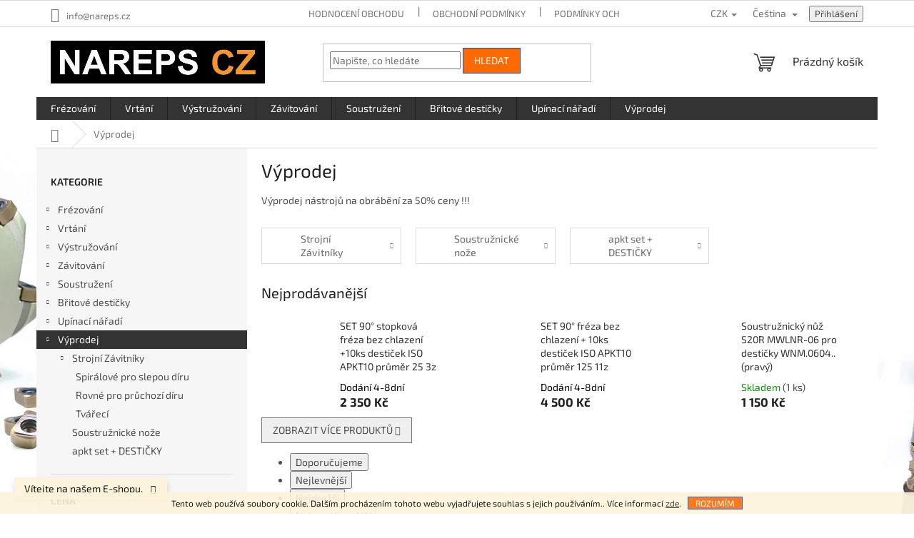

--- FILE ---
content_type: text/html; charset=utf-8
request_url: https://nastroje.nareps.cz/vyprodej/
body_size: 31891
content:
<!doctype html><html lang="cs" dir="ltr" class="header-background-dark external-fonts-loaded"><head><meta charset="utf-8" /><meta name="viewport" content="width=device-width,initial-scale=1" /><title>Výprodej - NAREPS CZ</title><link rel="preconnect" href="https://cdn.myshoptet.com" /><link rel="dns-prefetch" href="https://cdn.myshoptet.com" /><link rel="preload" href="https://cdn.myshoptet.com/prj/dist/master/cms/libs/jquery/jquery-1.11.3.min.js" as="script" /><link href="https://cdn.myshoptet.com/prj/dist/master/cms/templates/frontend_templates/shared/css/font-face/exo-2.css" rel="stylesheet"><link href="https://cdn.myshoptet.com/prj/dist/master/shop/dist/font-shoptet-11.css.62c94c7785ff2cea73b2.css" rel="stylesheet"><script>
dataLayer = [];
dataLayer.push({'shoptet' : {
    "pageId": 3411,
    "pageType": "category",
    "currency": "CZK",
    "currencyInfo": {
        "decimalSeparator": ",",
        "exchangeRate": 1,
        "priceDecimalPlaces": 0,
        "symbol": "K\u010d",
        "symbolLeft": 0,
        "thousandSeparator": " "
    },
    "language": "cs",
    "projectId": 347123,
    "category": {
        "guid": "1e29e52b-dd49-11ee-920c-52a26b2cc824",
        "path": "V\u00fdprodej",
        "parentCategoryGuid": null
    },
    "cartInfo": {
        "id": null,
        "freeShipping": false,
        "freeShippingFrom": 3000,
        "leftToFreeGift": {
            "formattedPrice": "0 K\u010d",
            "priceLeft": 0
        },
        "freeGift": false,
        "leftToFreeShipping": {
            "priceLeft": 3000,
            "dependOnRegion": 0,
            "formattedPrice": "3 000 K\u010d"
        },
        "discountCoupon": [],
        "getNoBillingShippingPrice": {
            "withoutVat": 0,
            "vat": 0,
            "withVat": 0
        },
        "cartItems": [],
        "taxMode": "ORDINARY"
    },
    "cart": [],
    "customer": {
        "priceRatio": 1,
        "priceListId": 1,
        "groupId": null,
        "registered": false,
        "mainAccount": false
    }
}});
</script>
<meta property="og:type" content="website"><meta property="og:site_name" content="nastroje.nareps.cz"><meta property="og:url" content="https://nastroje.nareps.cz/vyprodej/"><meta property="og:title" content="Výprodej - NAREPS CZ"><meta name="author" content="NAREPS CZ"><meta name="web_author" content="Shoptet.cz"><meta name="dcterms.rightsHolder" content="nastroje.nareps.cz"><meta name="robots" content="index,follow"><meta property="og:image" content="https://cdn.myshoptet.com/usr/nastroje.nareps.cz/user/front_images/ogImage/hp.png?t=1769074099"><meta property="og:description" content="Výprodej, NAREPS CZ"><meta name="description" content="Výprodej, NAREPS CZ"><meta name="google-site-verification" content="Taab9WOEQmd_ByLoEtoSHlvB_jPV6an35zEj1tzwduA"><style>:root {--color-primary: #333333;--color-primary-h: 0;--color-primary-s: 0%;--color-primary-l: 20%;--color-primary-hover: #ff6a00;--color-primary-hover-h: 25;--color-primary-hover-s: 100%;--color-primary-hover-l: 50%;--color-secondary: #ff6a00;--color-secondary-h: 25;--color-secondary-s: 100%;--color-secondary-l: 50%;--color-secondary-hover: #0056d6;--color-secondary-hover-h: 216;--color-secondary-hover-s: 100%;--color-secondary-hover-l: 42%;--color-tertiary: #ff6a00;--color-tertiary-h: 25;--color-tertiary-s: 100%;--color-tertiary-l: 50%;--color-tertiary-hover: #0056d6;--color-tertiary-hover-h: 216;--color-tertiary-hover-s: 100%;--color-tertiary-hover-l: 42%;--color-header-background: #aaaaaa;--template-font: "Exo 2";--template-headings-font: "Exo 2";--header-background-url: none;--cookies-notice-background: #1A1937;--cookies-notice-color: #F8FAFB;--cookies-notice-button-hover: #f5f5f5;--cookies-notice-link-hover: #27263f;--templates-update-management-preview-mode-content: "Náhled aktualizací šablony je aktivní pro váš prohlížeč."}</style>
    
    <link href="https://cdn.myshoptet.com/prj/dist/master/shop/dist/main-11.less.5a24dcbbdabfd189c152.css" rel="stylesheet" />
                <link href="https://cdn.myshoptet.com/prj/dist/master/shop/dist/mobile-header-v1-11.less.1ee105d41b5f713c21aa.css" rel="stylesheet" />
    
    <script>var shoptet = shoptet || {};</script>
    <script src="https://cdn.myshoptet.com/prj/dist/master/shop/dist/main-3g-header.js.05f199e7fd2450312de2.js"></script>
<!-- User include --><!-- api 426(80) html code header -->
<link rel="stylesheet" href="https://cdn.myshoptet.com/usr/api2.dklab.cz/user/documents/_doplnky/navstivene/347123/9/347123_9.css" type="text/css" /><style> :root { --dklab-lastvisited-background-color: #EEEEEE; } </style>
<!-- api 428(82) html code header -->
<link rel="stylesheet" href="https://cdn.myshoptet.com/usr/api2.dklab.cz/user/documents/_doplnky/oblibene/347123/16/347123_16.css" type="text/css" /><style>
        :root {
            --dklab-favourites-flag-color: #DC5D23;
            --dklab-favourites-flag-text-color: #FFFFFF;
            --dklab-favourites-add-text-color: #000000;            
            --dklab-favourites-remove-text-color: #DC5D23;            
            --dklab-favourites-add-text-detail-color: #000000;            
            --dklab-favourites-remove-text-detail-color: #DC5D23;            
            --dklab-favourites-header-icon-color: #000000;            
            --dklab-favourites-counter-color: #000000;            
        } </style>
<!-- api 498(150) html code header -->
<script async src="https://scripts.luigisbox.tech/LBX-131389.js"></script>
<!-- api 605(253) html code header -->
<style>
    /*.nf-v2 .message, .nf-v2 div.message {
        visibility: hidden;
    }*/
</style>
<script>
    var shoptetakNotificationsSettings={"useRoundingCorners":true,"useNotificationGradient":true,"useLongNotificationGradient":true,"darkMode":false,"notificationsActivation":true,"notificationsPosition":"bottom-left","notificationsEffect":"slide"};

    var body=document.getElementsByTagName("body")[0];
    const root = document.documentElement;

    if (shoptetakNotificationsSettings.notificationsActivation) {
        root.classList.add("nf-v2");

        if (shoptetakNotificationsSettings.useRoundingCorners) {
            root.classList.add("st-nf-rounding-corners");
        }
        if (shoptetakNotificationsSettings.useNotificationGradient) {
            root.classList.add("st-nf-notification-gradient");
        }
        if (shoptetakNotificationsSettings.useLongNotificationGradient) {
            root.classList.add("st-nf-long-gradient");
        }
        if (shoptetakNotificationsSettings.darkMode) {
            root.classList.add("st-nf-dark-mode");
        }
        if (shoptetakNotificationsSettings.notificationsPosition) {
            if (shoptetakNotificationsSettings.notificationsPosition === 'bottom-left') {
                root.classList.add("st-nf-bleft");
            }
            if (shoptetakNotificationsSettings.notificationsPosition === 'bottom-right') {
                root.classList.add("st-nf-bright");
            }
            if (shoptetakNotificationsSettings.notificationsPosition === 'top-left') {
                root.classList.add("st-nf-tleft");
            }
            if (shoptetakNotificationsSettings.notificationsPosition === 'top-right') {
                root.classList.add("st-nf-tright");
            }
        }
        if (shoptetakNotificationsSettings.notificationsEffect) {
            if (shoptetakNotificationsSettings.notificationsEffect === 'slide') {
                root.classList.add("st-nf-slide");
            }
            if (shoptetakNotificationsSettings.notificationsEffect === 'fade') {
                root.classList.add("st-nf-fade");
            }
            if (shoptetakNotificationsSettings.notificationsEffect === 'zoom') {
                root.classList.add("st-nf-zoom");
            }
        }
    }

    function init() {
        if (document.getElementsByClassName("template-04").length) {
            document.getElementsByTagName('html')[0].classList.add("nf-templ-04");
        }
    }
    /* for Mozilla/Opera9 */
    if (document.addEventListener) {
        document.addEventListener("DOMContentLoaded", init, false);
    }
    /* for Internet Explorer */
    /*@cc_on @*/
    /*@if (@_win32)
      document.write("<script id=__ie_onload defer src=javascript:void(0)><\/script>");
      var script = document.getElementById("__ie_onload");
      script.onreadystatechange = function() {
        if (this.readyState == "complete") {
          init(); // call the onload handler
        }
      };
    /*@end @*/

    /* for Safari */
    if (/WebKit/i.test(navigator.userAgent)) { // sniff
        var _timer = setInterval(function () {
            if (/loaded|complete/.test(document.readyState)) {
                init(); // call the onload handler
            }
        }, 10);
    }

    /* for other browsers */
    window.onload = init;
</script>

<!-- api 1501(1113) html code header -->
<link rel="stylesheet" href="https://cdn.myshoptet.com/usr/api2.dklab.cz/user/documents/_doplnky/filtry/347123/1/347123_1.css" type="text/css" /><style>:root { 
            --dklab-filters-active-color: #ff6a00; 
            --dklab-filters-active-foreground-color: #FFFFFF; 
            --dklab-filters-slider-color: #ff6a00; 
            --dklab-filters-show-filter-foreground-color: #FFFFFF; 
            --dklab-filters-show-filter-background-color: #ff6a00; 
            --dklab-filters-show-filter-edges-size: 10px 25px;
            --dklab-filters-show-filter-align: center;
            --dklab-filters-show-filter-align-desktop: flex-start;
        } 
                .filter-section form.dkLab-parameter fieldset div.div--collapsable:nth-child(+n+6),
                .filter-section form.dkLab-parameter-special fieldset div.div--collapsable:nth-child(+n+5) {
                    display: none;
                } 
                .filter-section form.dkLab-parameter.dkLab-parameter--show fieldset div.div--collapsable:nth-child(+n+6),
                .filter-section form.dkLab-parameter-special.dkLab-parameter-special--show fieldset div.div--collapsable:nth-child(+n+5) {
                    display: block;
                }</style>
<!-- api 1567(1162) html code header -->
<script>
    var shoptetakGridChangeSettings={"inlineProducts":true,"inlineProductsMobile":false,"twoProducts":true,"twoProductsMobile":false,"threeProducts":true,"fourProducts":true,"fiveProducts":true,"mobileActive":false,"optionsPosition":"right"};

    const rootGrid = document.documentElement;

    if(shoptetakGridChangeSettings.inlineProducts){rootGrid.classList.add("st-pr-inline");}
    if(shoptetakGridChangeSettings.twoProducts){rootGrid.classList.add("st-pr-two");}
    if(shoptetakGridChangeSettings.threeProducts){rootGrid.classList.add("st-pr-three");}
    if(shoptetakGridChangeSettings.fourProducts){rootGrid.classList.add("st-pr-four");}
    if(shoptetakGridChangeSettings.fiveProducts){rootGrid.classList.add("st-pr-five");}
    if(shoptetakGridChangeSettings.optionsPosition === 'left'){rootGrid.classList.add("st-pr-left");}

    if(shoptetakGridChangeSettings.mobileActive){
        rootGrid.classList.add("st-pr-mob-active");

        if(shoptetakGridChangeSettings.inlineProductsMobile){rootGrid.classList.add("st-pr-inline-mob");}
        if(shoptetakGridChangeSettings.twoProductsMobile){rootGrid.classList.add("st-pr-two-mob");}
    }
</script>

<!-- service 605(253) html code header -->
<link rel="stylesheet" href="https://cdn.myshoptet.com/usr/shoptet.tomashlad.eu/user/documents/extras/notifications-v2/screen.min.css?v=26"/>

<!-- service 421(75) html code header -->
<style>
body:not(.template-07):not(.template-09):not(.template-10):not(.template-11):not(.template-12):not(.template-13):not(.template-14) #return-to-top i::before {content: 'a';}
#return-to-top i:before {content: '\e911';}
#return-to-top {
z-index: 99999999;
    position: fixed;
    bottom: 45px;
    right: 20px;
background: rgba(0, 0, 0, 0.7);
    width: 50px;
    height: 50px;
    display: block;
    text-decoration: none;
    -webkit-border-radius: 35px;
    -moz-border-radius: 35px;
    border-radius: 35px;
    display: none;
    -webkit-transition: all 0.3s linear;
    -moz-transition: all 0.3s ease;
    -ms-transition: all 0.3s ease;
    -o-transition: all 0.3s ease;
    transition: all 0.3s ease;
}
#return-to-top i {color: #fff;margin: -10px 0 0 -10px;position: relative;left: 50%;top: 50%;font-size: 19px;-webkit-transition: all 0.3s ease;-moz-transition: all 0.3s ease;-ms-transition: all 0.3s ease;-o-transition: all 0.3s ease;transition: all 0.3s ease;height: 20px;width: 20px;text-align: center;display: block;font-style: normal;}
#return-to-top:hover {
    background: rgba(0, 0, 0, 0.9);
}
#return-to-top:hover i {
    color: #fff;
}
.icon-chevron-up::before {
font-weight: bold;
}
.ordering-process #return-to-top{display: none !important;}
</style>
<!-- service 428(82) html code header -->
<style>
@font-face {
    font-family: 'oblibene';
    src:  url('https://cdn.myshoptet.com/usr/api2.dklab.cz/user/documents/_doplnky/oblibene/font/oblibene.eot?v1');
    src:  url('https://cdn.myshoptet.com/usr/api2.dklab.cz/user/documents/_doplnky/oblibene/font/oblibene.eot?v1#iefix') format('embedded-opentype'),
    url('https://cdn.myshoptet.com/usr/api2.dklab.cz/user/documents/_doplnky/oblibene/font/oblibene.ttf?v1') format('truetype'),
    url('https://cdn.myshoptet.com/usr/api2.dklab.cz/user/documents/_doplnky/oblibene/font/oblibene.woff?v1') format('woff'),
    url('https://cdn.myshoptet.com/usr/api2.dklab.cz/user/documents/_doplnky/oblibene/font/oblibene.svg?v1') format('svg');
    font-weight: normal;
    font-style: normal;
}
</style>
<script>
var dklabFavIndividual;
</script>
<!-- service 731(376) html code header -->
<link rel="preconnect" href="https://image.pobo.cz/" crossorigin>
<link rel="stylesheet" href="https://image.pobo.cz/assets/fix-header.css?v=10" media="print" onload="this.media='all'">
<script src="https://image.pobo.cz/assets/fix-header.js"></script>


<!-- service 1472(1086) html code header -->
<link rel="stylesheet" href="https://cdn.myshoptet.com/usr/apollo.jakubtursky.sk/user/documents/assets/sipky/main.css?v=19">
<!-- service 1567(1162) html code header -->
<link rel="stylesheet" href="https://cdn.myshoptet.com/usr/shoptet.tomashlad.eu/user/documents/extras/grid-change/screen.css?v=0011">
<!-- service 1570(1164) html code header -->
<link rel="stylesheet" href="https://cdn.myshoptet.com/usr/shoptet.tomashlad.eu/user/documents/extras/products-auto-load/screen.css?v=0011">
<!-- service 2358(1865) html code header -->
<link rel="stylesheet" href="https://cdn.myshoptet.com/addons/Shubacek/search_add_product/styles.header.min.css?2b2eb904f35b93c17c15e7580c3d13c74c9aab6f">
<!-- project html code header -->
<script>
dkLABFiltrMobile = 1;
</script>
<!-- /User include --><link rel="shortcut icon" href="/favicon.ico" type="image/x-icon" /><link rel="canonical" href="https://nastroje.nareps.cz/vyprodej/" /><link rel="alternate" hreflang="cs" href="https://nastroje.nareps.cz/vyprodej/" /><link rel="alternate" hreflang="en" href="https://nastroje.nareps.cz/en/vyprodej/" /><link rel="alternate" hreflang="x-default" href="https://nastroje.nareps.cz/vyprodej/" /><style>/* custom background */@media (min-width: 992px) {body {background-position: top center;background-repeat: no-repeat;background-attachment: fixed;background-image: url('https://cdn.myshoptet.com/usr/nastroje.nareps.cz/user/frontend_backgrounds/avatar-14.png');}}</style>    <!-- Global site tag (gtag.js) - Google Analytics -->
    <script async src="https://www.googletagmanager.com/gtag/js?id=UA-138046355-1"></script>
    <script>
        
        window.dataLayer = window.dataLayer || [];
        function gtag(){dataLayer.push(arguments);}
        

        
        gtag('js', new Date());

                gtag('config', 'UA-138046355-1', { 'groups': "UA" });
        
        
                gtag('config', 'AW-647034322');
        
        
        
        
        
        
        
        
        
        
        
        
        
        
        
        
        
        
        document.addEventListener('DOMContentLoaded', function() {
            if (typeof shoptet.tracking !== 'undefined') {
                for (var id in shoptet.tracking.bannersList) {
                    gtag('event', 'view_promotion', {
                        "send_to": "UA",
                        "promotions": [
                            {
                                "id": shoptet.tracking.bannersList[id].id,
                                "name": shoptet.tracking.bannersList[id].name,
                                "position": shoptet.tracking.bannersList[id].position
                            }
                        ]
                    });
                }
            }

            shoptet.consent.onAccept(function(agreements) {
                if (agreements.length !== 0) {
                    console.debug('gtag consent accept');
                    var gtagConsentPayload =  {
                        'ad_storage': agreements.includes(shoptet.config.cookiesConsentOptPersonalisation)
                            ? 'granted' : 'denied',
                        'analytics_storage': agreements.includes(shoptet.config.cookiesConsentOptAnalytics)
                            ? 'granted' : 'denied',
                                                                                                'ad_user_data': agreements.includes(shoptet.config.cookiesConsentOptPersonalisation)
                            ? 'granted' : 'denied',
                        'ad_personalization': agreements.includes(shoptet.config.cookiesConsentOptPersonalisation)
                            ? 'granted' : 'denied',
                        };
                    console.debug('update consent data', gtagConsentPayload);
                    gtag('consent', 'update', gtagConsentPayload);
                    dataLayer.push(
                        { 'event': 'update_consent' }
                    );
                }
            });
        });
    </script>
</head><body class="desktop id-3411 in-vyprodej template-11 type-category multiple-columns-body columns-mobile-2 columns-3 ums_forms_redesign--off ums_a11y_category_page--on ums_discussion_rating_forms--off ums_flags_display_unification--on ums_a11y_login--on mobile-header-version-1"><noscript>
    <style>
        #header {
            padding-top: 0;
            position: relative !important;
            top: 0;
        }
        .header-navigation {
            position: relative !important;
        }
        .overall-wrapper {
            margin: 0 !important;
        }
        body:not(.ready) {
            visibility: visible !important;
        }
    </style>
    <div class="no-javascript">
        <div class="no-javascript__title">Musíte změnit nastavení vašeho prohlížeče</div>
        <div class="no-javascript__text">Podívejte se na: <a href="https://www.google.com/support/bin/answer.py?answer=23852">Jak povolit JavaScript ve vašem prohlížeči</a>.</div>
        <div class="no-javascript__text">Pokud používáte software na blokování reklam, může být nutné povolit JavaScript z této stránky.</div>
        <div class="no-javascript__text">Děkujeme.</div>
    </div>
</noscript>

        <div id="fb-root"></div>
        <script>
            window.fbAsyncInit = function() {
                FB.init({
//                    appId            : 'your-app-id',
                    autoLogAppEvents : true,
                    xfbml            : true,
                    version          : 'v19.0'
                });
            };
        </script>
        <script async defer crossorigin="anonymous" src="https://connect.facebook.net/cs_CZ/sdk.js"></script>    <div class="cookie-ag-wrap">
        <div class="site-msg cookies" data-testid="cookiePopup" data-nosnippet>
            <form action="">
                Tento web používá soubory cookie. Dalším procházením tohoto webu vyjadřujete souhlas s jejich používáním.. Více informací <a href="http://nastroje.nareps.cz/podminky-ochrany-osobnich-udaju/" target="\" _blank="">zde</a>.
                <button type="submit" class="btn btn-xs btn-default CookiesOK" data-cookie-notice-ttl="1" data-testid="buttonCookieSubmit">Rozumím</button>
            </form>
        </div>
            </div>
<a href="#content" class="skip-link sr-only">Přejít na obsah</a><div class="overall-wrapper"><div class="site-msg information"><div class="container"><div class="text">Vítejte na našem E-shopu.</div><div class="close js-close-information-msg"></div></div></div><div class="user-action"><div class="container">
    <div class="user-action-in">
                    <div id="login" class="user-action-login popup-widget login-widget" role="dialog" aria-labelledby="loginHeading">
        <div class="popup-widget-inner">
                            <h2 id="loginHeading">Přihlášení k vašemu účtu</h2><div id="customerLogin"><form action="/action/Customer/Login/" method="post" id="formLoginIncluded" class="csrf-enabled formLogin" data-testid="formLogin"><input type="hidden" name="referer" value="" /><div class="form-group"><div class="input-wrapper email js-validated-element-wrapper no-label"><input type="email" name="email" class="form-control" autofocus placeholder="E-mailová adresa (např. jan@novak.cz)" data-testid="inputEmail" autocomplete="email" required /></div></div><div class="form-group"><div class="input-wrapper password js-validated-element-wrapper no-label"><input type="password" name="password" class="form-control" placeholder="Heslo" data-testid="inputPassword" autocomplete="current-password" required /><span class="no-display">Nemůžete vyplnit toto pole</span><input type="text" name="surname" value="" class="no-display" /></div></div><div class="form-group"><div class="login-wrapper"><button type="submit" class="btn btn-secondary btn-text btn-login" data-testid="buttonSubmit">Přihlásit se</button><div class="password-helper"><a href="/registrace/" data-testid="signup" rel="nofollow">Nová registrace</a><a href="/klient/zapomenute-heslo/" rel="nofollow">Zapomenuté heslo</a></div></div></div><div class="social-login-buttons"><div class="social-login-buttons-divider"><span>nebo</span></div><div class="form-group"><a href="/action/Social/login/?provider=Facebook" class="login-btn facebook" rel="nofollow"><span class="login-facebook-icon"></span><strong>Přihlásit se přes Facebook</strong></a></div><div class="form-group"><a href="/action/Social/login/?provider=Google" class="login-btn google" rel="nofollow"><span class="login-google-icon"></span><strong>Přihlásit se přes Google</strong></a></div></div></form>
</div>                    </div>
    </div>

                            <div id="cart-widget" class="user-action-cart popup-widget cart-widget loader-wrapper" data-testid="popupCartWidget" role="dialog" aria-hidden="true">
    <div class="popup-widget-inner cart-widget-inner place-cart-here">
        <div class="loader-overlay">
            <div class="loader"></div>
        </div>
    </div>

    <div class="cart-widget-button">
        <a href="/kosik/" class="btn btn-conversion" id="continue-order-button" rel="nofollow" data-testid="buttonNextStep">Pokračovat do košíku</a>
    </div>
</div>
            </div>
</div>
</div><div class="top-navigation-bar" data-testid="topNavigationBar">

    <div class="container">

        <div class="top-navigation-contacts">
            <strong>Zákaznická podpora:</strong><a href="mailto:info@nareps.cz" class="project-email" data-testid="contactboxEmail"><span>info@nareps.cz</span></a>        </div>

                            <div class="top-navigation-menu">
                <div class="top-navigation-menu-trigger"></div>
                <ul class="top-navigation-bar-menu">
                                            <li class="top-navigation-menu-item--51">
                            <a href="/hodnoceni-obchodu/">Hodnocení obchodu</a>
                        </li>
                                            <li class="top-navigation-menu-item-39">
                            <a href="/obchodni-podminky/">Obchodní podmínky</a>
                        </li>
                                            <li class="top-navigation-menu-item-691">
                            <a href="/podminky-ochrany-osobnich-udaju/">Podmínky ochrany osobních údajů </a>
                        </li>
                                            <li class="top-navigation-menu-item-891">
                            <a href="/kde-nas-najdete/">Kde nás najdete</a>
                        </li>
                                            <li class="top-navigation-menu-item--6">
                            <a href="/napiste-nam/">Napište nám</a>
                        </li>
                                            <li class="top-navigation-menu-item-894">
                            <a href="/relkamacni-rad/">Reklamační řád</a>
                        </li>
                                            <li class="top-navigation-menu-item-939">
                            <a href="/o-nas/">O nás</a>
                        </li>
                                    </ul>
                <ul class="top-navigation-bar-menu-helper"></ul>
            </div>
        
        <div class="top-navigation-tools top-navigation-tools--language">
            <div class="responsive-tools">
                <a href="#" class="toggle-window" data-target="search" aria-label="Hledat" data-testid="linkSearchIcon"></a>
                                                            <a href="#" class="toggle-window" data-target="login"></a>
                                                    <a href="#" class="toggle-window" data-target="navigation" aria-label="Menu" data-testid="hamburgerMenu"></a>
            </div>
                <div class="languagesMenu">
        <button id="topNavigationDropdown" class="languagesMenu__flags" type="button" data-toggle="dropdown" aria-haspopup="true" aria-expanded="false">
            <svg aria-hidden="true" style="position: absolute; width: 0; height: 0; overflow: hidden;" version="1.1" xmlns="http://www.w3.org/2000/svg" xmlns:xlink="http://www.w3.org/1999/xlink"><defs><symbol id="shp-flag-CZ" viewBox="0 0 32 32"><title>CZ</title><path fill="#0052b4" style="fill: var(--color20, #0052b4)" d="M0 5.334h32v21.333h-32v-21.333z"></path><path fill="#d80027" style="fill: var(--color19, #d80027)" d="M32 16v10.666h-32l13.449-10.666z"></path><path fill="#f0f0f0" style="fill: var(--color21, #f0f0f0)" d="M32 5.334v10.666h-18.551l-13.449-10.666z"></path></symbol><symbol id="shp-flag-GB" viewBox="0 0 32 32"><title>GB</title><path fill="#f0f0f0" style="fill: var(--color21, #f0f0f0)" d="M0 5.333h32v21.334h-32v-21.334z"></path><path fill="#d80027" style="fill: var(--color19, #d80027)" d="M18 5.333h-4v8.667h-14v4h14v8.667h4v-8.667h14v-4h-14z"></path><path fill="#0052b4" style="fill: var(--color20, #0052b4)" d="M24.612 19.71l7.388 4.105v-4.105z"></path><path fill="#0052b4" style="fill: var(--color20, #0052b4)" d="M19.478 19.71l12.522 6.957v-1.967l-8.981-4.989z"></path><path fill="#0052b4" style="fill: var(--color20, #0052b4)" d="M28.665 26.666l-9.186-5.104v5.104z"></path><path fill="#f0f0f0" style="fill: var(--color21, #f0f0f0)" d="M19.478 19.71l12.522 6.957v-1.967l-8.981-4.989z"></path><path fill="#d80027" style="fill: var(--color19, #d80027)" d="M19.478 19.71l12.522 6.957v-1.967l-8.981-4.989z"></path><path fill="#0052b4" style="fill: var(--color20, #0052b4)" d="M5.646 19.71l-5.646 3.137v-3.137z"></path><path fill="#0052b4" style="fill: var(--color20, #0052b4)" d="M12.522 20.594v6.072h-10.929z"></path><path fill="#d80027" style="fill: var(--color19, #d80027)" d="M8.981 19.71l-8.981 4.989v1.967l12.522-6.957z"></path><path fill="#0052b4" style="fill: var(--color20, #0052b4)" d="M7.388 12.29l-7.388-4.105v4.105z"></path><path fill="#0052b4" style="fill: var(--color20, #0052b4)" d="M12.522 12.29l-12.522-6.957v1.967l8.981 4.989z"></path><path fill="#0052b4" style="fill: var(--color20, #0052b4)" d="M3.335 5.333l9.186 5.104v-5.104z"></path><path fill="#f0f0f0" style="fill: var(--color21, #f0f0f0)" d="M12.522 12.29l-12.522-6.957v1.967l8.981 4.989z"></path><path fill="#d80027" style="fill: var(--color19, #d80027)" d="M12.522 12.29l-12.522-6.957v1.967l8.981 4.989z"></path><path fill="#0052b4" style="fill: var(--color20, #0052b4)" d="M26.354 12.29l5.646-3.137v3.137z"></path><path fill="#0052b4" style="fill: var(--color20, #0052b4)" d="M19.478 11.405v-6.072h10.929z"></path><path fill="#d80027" style="fill: var(--color19, #d80027)" d="M23.019 12.29l8.981-4.989v-1.967l-12.522 6.957z"></path></symbol></defs></svg>
            <svg class="shp-flag shp-flag-CZ">
                <use xlink:href="#shp-flag-CZ"></use>
            </svg>
            <span class="caret"></span>
        </button>
        <div class="languagesMenu__content" aria-labelledby="topNavigationDropdown">
                            <div class="languagesMenu__box toggle-window js-languagesMenu__box" data-hover="true" data-target="currency">
                    <div class="languagesMenu__header languagesMenu__header--name">Měna</div>
                    <div class="languagesMenu__header languagesMenu__header--actual" data-toggle="dropdown">CZK<span class="caret"></span></div>
                    <ul class="languagesMenu__list languagesMenu__list--currency">
                                                    <li class="languagesMenu__list__item">
                                <a href="/action/Currency/changeCurrency/?currencyCode=CZK" rel="nofollow" class="languagesMenu__list__link languagesMenu__list__link--currency">CZK</a>
                            </li>
                                                    <li class="languagesMenu__list__item">
                                <a href="/action/Currency/changeCurrency/?currencyCode=EUR" rel="nofollow" class="languagesMenu__list__link languagesMenu__list__link--currency">EUR</a>
                            </li>
                                            </ul>
                </div>
                                        <div class="languagesMenu__box toggle-window js-languagesMenu__box" data-hover="true" data-target="language">
                    <div class="languagesMenu__header languagesMenu__header--name">Jazyk</div>
                    <div class="languagesMenu__header languagesMenu__header--actual" data-toggle="dropdown">
                                                                                    
                                    Čeština
                                
                                                                                                                                <span class="caret"></span>
                    </div>
                    <ul class="languagesMenu__list languagesMenu__list--language">
                                                    <li>
                                <a href="/action/Language/changeLanguage/?language=cs" rel="nofollow" class="languagesMenu__list__link">
                                    <svg class="shp-flag shp-flag-CZ">
                                        <use xlink:href="#shp-flag-CZ"></use>
                                    </svg>
                                    <span class="languagesMenu__list__name languagesMenu__list__name--actual">Čeština</span>
                                </a>
                            </li>
                                                    <li>
                                <a href="/action/Language/changeLanguage/?language=en" rel="nofollow" class="languagesMenu__list__link">
                                    <svg class="shp-flag shp-flag-GB">
                                        <use xlink:href="#shp-flag-GB"></use>
                                    </svg>
                                    <span class="languagesMenu__list__name">English</span>
                                </a>
                            </li>
                                            </ul>
                </div>
                    </div>
    </div>
            <button class="top-nav-button top-nav-button-login toggle-window" type="button" data-target="login" aria-haspopup="dialog" aria-controls="login" aria-expanded="false" data-testid="signin"><span>Přihlášení</span></button>        </div>

    </div>

</div>
<header id="header"><div class="container navigation-wrapper">
    <div class="header-top">
        <div class="site-name-wrapper">
            <div class="site-name"><a href="/" data-testid="linkWebsiteLogo"><img src="https://cdn.myshoptet.com/usr/nastroje.nareps.cz/user/logos/logo_nareps-4.png" alt="NAREPS CZ" fetchpriority="low" /></a></div>        </div>
        <div class="search" itemscope itemtype="https://schema.org/WebSite">
            <meta itemprop="headline" content="Výprodej"/><meta itemprop="url" content="https://nastroje.nareps.cz"/><meta itemprop="text" content="Výprodej, NAREPS CZ"/>            <form action="/action/ProductSearch/prepareString/" method="post"
    id="formSearchForm" class="search-form compact-form js-search-main"
    itemprop="potentialAction" itemscope itemtype="https://schema.org/SearchAction" data-testid="searchForm">
    <fieldset>
        <meta itemprop="target"
            content="https://nastroje.nareps.cz/vyhledavani/?string={string}"/>
        <input type="hidden" name="language" value="cs"/>
        
            
<input
    type="search"
    name="string"
        class="query-input form-control search-input js-search-input"
    placeholder="Napište, co hledáte"
    autocomplete="off"
    required
    itemprop="query-input"
    aria-label="Vyhledávání"
    data-testid="searchInput"
>
            <button type="submit" class="btn btn-default" data-testid="searchBtn">Hledat</button>
        
    </fieldset>
</form>
        </div>
        <div class="navigation-buttons">
                
    <a href="/kosik/" class="btn btn-icon toggle-window cart-count" data-target="cart" data-hover="true" data-redirect="true" data-testid="headerCart" rel="nofollow" aria-haspopup="dialog" aria-expanded="false" aria-controls="cart-widget">
        
                <span class="sr-only">Nákupní košík</span>
        
            <span class="cart-price visible-lg-inline-block" data-testid="headerCartPrice">
                                    Prázdný košík                            </span>
        
    
            </a>
        </div>
    </div>
    <nav id="navigation" aria-label="Hlavní menu" data-collapsible="true"><div class="navigation-in menu"><ul class="menu-level-1" role="menubar" data-testid="headerMenuItems"><li class="menu-item-918 ext" role="none"><a href="/frezovani/" data-testid="headerMenuItem" role="menuitem" aria-haspopup="true" aria-expanded="false"><b>Frézování</b><span class="submenu-arrow"></span></a><ul class="menu-level-2" aria-label="Frézování" tabindex="-1" role="menu"><li class="menu-item-693 has-third-level" role="none"><a href="/monolitni-frezy/" class="menu-image" data-testid="headerMenuItem" tabindex="-1" aria-hidden="true"><img src="data:image/svg+xml,%3Csvg%20width%3D%22140%22%20height%3D%22100%22%20xmlns%3D%22http%3A%2F%2Fwww.w3.org%2F2000%2Fsvg%22%3E%3C%2Fsvg%3E" alt="" aria-hidden="true" width="140" height="100"  data-src="https://cdn.myshoptet.com/usr/nastroje.nareps.cz/user/categories/thumb/fr__zov__n__1.png" fetchpriority="low" /></a><div><a href="/monolitni-frezy/" data-testid="headerMenuItem" role="menuitem"><span>Monolitní karbidové frézy</span></a>
                                                    <ul class="menu-level-3" role="menu">
                                                                    <li class="menu-item-3410" role="none">
                                        <a href="/vyhodne-sety-frez/" data-testid="headerMenuItem" role="menuitem">
                                            Výhodné sety fréz</a>,                                    </li>
                                                                    <li class="menu-item-3462" role="none">
                                        <a href="/srazeci-monolitni-frezy/" data-testid="headerMenuItem" role="menuitem">
                                            Srážecí monolitní frézy</a>,                                    </li>
                                                                    <li class="menu-item-768" role="none">
                                        <a href="/rada-a100/" data-testid="headerMenuItem" role="menuitem">
                                            Řada A100 (neželezné kovy, hliník, plast i dřevo)</a>,                                    </li>
                                                                    <li class="menu-item-3294" role="none">
                                        <a href="/rada-a200--grafit/" data-testid="headerMenuItem" role="menuitem">
                                            Řada A200 (grafit)</a>,                                    </li>
                                                                    <li class="menu-item-915" role="none">
                                        <a href="/rada-ecssf-ecssr/" data-testid="headerMenuItem" role="menuitem">
                                            Řada ECSSF/ECSSR (karbon)</a>,                                    </li>
                                                                    <li class="menu-item-2973" role="none">
                                        <a href="/rada-g550/" data-testid="headerMenuItem" role="menuitem">
                                            Řada G550 (ocel, nerez, litina, kalený 55HRC)</a>,                                    </li>
                                                                    <li class="menu-item-3156" role="none">
                                        <a href="/rada-v520/" data-testid="headerMenuItem" role="menuitem">
                                            Řada V520 (nerez a superslitiny)</a>,                                    </li>
                                                                    <li class="menu-item-2988" role="none">
                                        <a href="/rada-v530/" data-testid="headerMenuItem" role="menuitem">
                                            Řada V530 (nerez, inconel, titanium, těžce obrobitelné kovy)</a>,                                    </li>
                                                                    <li class="menu-item-2994" role="none">
                                        <a href="/rada-v470/" data-testid="headerMenuItem" role="menuitem">
                                            Řada V470 (ocel, nerez)</a>,                                    </li>
                                                                    <li class="menu-item-3549" role="none">
                                        <a href="/rada-h700-do-70hrc/" data-testid="headerMenuItem" role="menuitem">
                                            Řada H700 do 65HRC</a>,                                    </li>
                                                                    <li class="menu-item-3555" role="none">
                                        <a href="/raha-h680-do-65hrc/" data-testid="headerMenuItem" role="menuitem">
                                            Řaha H680 do 65HRC</a>                                    </li>
                                                            </ul>
                        </div></li><li class="menu-item-3378 has-third-level" role="none"><a href="/modularni-karbidove-frezy/" class="menu-image" data-testid="headerMenuItem" tabindex="-1" aria-hidden="true"><img src="data:image/svg+xml,%3Csvg%20width%3D%22140%22%20height%3D%22100%22%20xmlns%3D%22http%3A%2F%2Fwww.w3.org%2F2000%2Fsvg%22%3E%3C%2Fsvg%3E" alt="" aria-hidden="true" width="140" height="100"  data-src="https://cdn.myshoptet.com/usr/nastroje.nareps.cz/user/categories/thumb/modular1.png" fetchpriority="low" /></a><div><a href="/modularni-karbidove-frezy/" data-testid="headerMenuItem" role="menuitem"><span>Modulární karbidové frézy</span></a>
                                                    <ul class="menu-level-3" role="menu">
                                                                    <li class="menu-item-3384" role="none">
                                        <a href="/ehswh4/" data-testid="headerMenuItem" role="menuitem">
                                            EHSWH4</a>,                                    </li>
                                                                    <li class="menu-item-3387" role="none">
                                        <a href="/ehbwh2/" data-testid="headerMenuItem" role="menuitem">
                                            EHBWH2</a>,                                    </li>
                                                                    <li class="menu-item-3393" role="none">
                                        <a href="/ehcwh4/" data-testid="headerMenuItem" role="menuitem">
                                            EHCWH4</a>,                                    </li>
                                                                    <li class="menu-item-3396" role="none">
                                        <a href="/ehfwh/" data-testid="headerMenuItem" role="menuitem">
                                            EHFWH</a>,                                    </li>
                                                                    <li class="menu-item-3633" role="none">
                                        <a href="/epswv/" data-testid="headerMenuItem" role="menuitem">
                                            EPSWV</a>                                    </li>
                                                            </ul>
                        </div></li><li class="menu-item-705 has-third-level" role="none"><a href="/destickove-frezy/" class="menu-image" data-testid="headerMenuItem" tabindex="-1" aria-hidden="true"><img src="data:image/svg+xml,%3Csvg%20width%3D%22140%22%20height%3D%22100%22%20xmlns%3D%22http%3A%2F%2Fwww.w3.org%2F2000%2Fsvg%22%3E%3C%2Fsvg%3E" alt="" aria-hidden="true" width="140" height="100"  data-src="https://cdn.myshoptet.com/usr/nastroje.nareps.cz/user/categories/thumb/90___fr__za-1.png" fetchpriority="low" /></a><div><a href="/destickove-frezy/" data-testid="headerMenuItem" role="menuitem"><span>Destičkové frézy</span></a>
                                                    <ul class="menu-level-3" role="menu">
                                                                    <li class="menu-item-717" role="none">
                                        <a href="/vysokorychlostni-frezy/" data-testid="headerMenuItem" role="menuitem">
                                            Vysokorychlostní frézy</a>,                                    </li>
                                                                    <li class="menu-item-720" role="none">
                                        <a href="/rohove-90-frezy/" data-testid="headerMenuItem" role="menuitem">
                                            Rohové 90° frézy</a>,                                    </li>
                                                                    <li class="menu-item-723" role="none">
                                        <a href="/srazeci-gravirovaci-frezy/" data-testid="headerMenuItem" role="menuitem">
                                            Srážecí/gravírovací frézy</a>,                                    </li>
                                                                    <li class="menu-item-807" role="none">
                                        <a href="/rovinne/" data-testid="headerMenuItem" role="menuitem">
                                            Rovinné frézy</a>,                                    </li>
                                                                    <li class="menu-item-1302" role="none">
                                        <a href="/kopirovaci-frezy/" data-testid="headerMenuItem" role="menuitem">
                                            Kopírovací frézy</a>                                    </li>
                                                            </ul>
                        </div></li><li class="menu-item-960" role="none"><a href="/technicke-frezy/" class="menu-image" data-testid="headerMenuItem" tabindex="-1" aria-hidden="true"><img src="data:image/svg+xml,%3Csvg%20width%3D%22140%22%20height%3D%22100%22%20xmlns%3D%22http%3A%2F%2Fwww.w3.org%2F2000%2Fsvg%22%3E%3C%2Fsvg%3E" alt="" aria-hidden="true" width="140" height="100"  data-src="https://cdn.myshoptet.com/usr/nastroje.nareps.cz/user/categories/thumb/technick___fr__zy.jpg" fetchpriority="low" /></a><div><a href="/technicke-frezy/" data-testid="headerMenuItem" role="menuitem"><span>Technické frézy</span></a>
                        </div></li><li class="menu-item-3711 has-third-level" role="none"><a href="/prodlouzeni/" class="menu-image" data-testid="headerMenuItem" tabindex="-1" aria-hidden="true"><img src="data:image/svg+xml,%3Csvg%20width%3D%22140%22%20height%3D%22100%22%20xmlns%3D%22http%3A%2F%2Fwww.w3.org%2F2000%2Fsvg%22%3E%3C%2Fsvg%3E" alt="" aria-hidden="true" width="140" height="100"  data-src="https://cdn.myshoptet.com/usr/nastroje.nareps.cz/user/categories/thumb/swmea.png" fetchpriority="low" /></a><div><a href="/prodlouzeni/" data-testid="headerMenuItem" role="menuitem"><span>Prodloužení</span></a>
                                                    <ul class="menu-level-3" role="menu">
                                                                    <li class="menu-item-3714" role="none">
                                        <a href="/karbidove/" data-testid="headerMenuItem" role="menuitem">
                                            Karbidové</a>,                                    </li>
                                                                    <li class="menu-item-3717" role="none">
                                        <a href="/karbidove-s-odlehcenym-krckem/" data-testid="headerMenuItem" role="menuitem">
                                            Karbidové s odlehčeným krčkem</a>,                                    </li>
                                                                    <li class="menu-item-3720" role="none">
                                        <a href="/karbidove-s-kuzelovym-krckem/" data-testid="headerMenuItem" role="menuitem">
                                            Karbidové s kuželovým krčkem</a>,                                    </li>
                                                                    <li class="menu-item-3723" role="none">
                                        <a href="/ocelove-s-odlehcenym-krckem/" data-testid="headerMenuItem" role="menuitem">
                                            Ocelové s odlehčeným krčkem</a>                                    </li>
                                                            </ul>
                        </div></li></ul></li>
<li class="menu-item-708 ext" role="none"><a href="/vrtani/" data-testid="headerMenuItem" role="menuitem" aria-haspopup="true" aria-expanded="false"><b>Vrtání</b><span class="submenu-arrow"></span></a><ul class="menu-level-2" aria-label="Vrtání" tabindex="-1" role="menu"><li class="menu-item-900 has-third-level" role="none"><a href="/monolitni-vrtaky/" class="menu-image" data-testid="headerMenuItem" tabindex="-1" aria-hidden="true"><img src="data:image/svg+xml,%3Csvg%20width%3D%22140%22%20height%3D%22100%22%20xmlns%3D%22http%3A%2F%2Fwww.w3.org%2F2000%2Fsvg%22%3E%3C%2Fsvg%3E" alt="" aria-hidden="true" width="140" height="100"  data-src="https://cdn.myshoptet.com/usr/nastroje.nareps.cz/user/categories/thumb/vrt__ky.jpg" fetchpriority="low" /></a><div><a href="/monolitni-vrtaky/" data-testid="headerMenuItem" role="menuitem"><span>Monolitní vrtáky</span></a>
                                                    <ul class="menu-level-3" role="menu">
                                                                    <li class="menu-item-711" role="none">
                                        <a href="/karbidove-vrtaky/" data-testid="headerMenuItem" role="menuitem">
                                            Karbidové vrtáky</a>,                                    </li>
                                                                    <li class="menu-item-3057" role="none">
                                        <a href="/srazeci-karbidove-vrtaky/" data-testid="headerMenuItem" role="menuitem">
                                            Srážecí karbidové vrtáky</a>,                                    </li>
                                                                    <li class="menu-item-3066" role="none">
                                        <a href="/karbidove-stredici-vrtaky/" data-testid="headerMenuItem" role="menuitem">
                                            Karbidové středící vrtáky</a>                                    </li>
                                                            </ul>
                        </div></li><li class="menu-item-714 has-third-level" role="none"><a href="/destickove-vrtaky/" class="menu-image" data-testid="headerMenuItem" tabindex="-1" aria-hidden="true"><img src="data:image/svg+xml,%3Csvg%20width%3D%22140%22%20height%3D%22100%22%20xmlns%3D%22http%3A%2F%2Fwww.w3.org%2F2000%2Fsvg%22%3E%3C%2Fsvg%3E" alt="" aria-hidden="true" width="140" height="100"  data-src="https://cdn.myshoptet.com/usr/nastroje.nareps.cz/user/categories/thumb/desti__kov___vrt__ky.png" fetchpriority="low" /></a><div><a href="/destickove-vrtaky/" data-testid="headerMenuItem" role="menuitem"><span>Destičkové vrtáky</span></a>
                                                    <ul class="menu-level-3" role="menu">
                                                                    <li class="menu-item-3780" role="none">
                                        <a href="/winstar/" data-testid="headerMenuItem" role="menuitem">
                                            WINSTAR</a>,                                    </li>
                                                                    <li class="menu-item-3783" role="none">
                                        <a href="/teknik/" data-testid="headerMenuItem" role="menuitem">
                                            TEKNIK</a>                                    </li>
                                                            </ul>
                        </div></li><li class="menu-item-3138 has-third-level" role="none"><a href="/modularni-vrtaky/" class="menu-image" data-testid="headerMenuItem" tabindex="-1" aria-hidden="true"><img src="data:image/svg+xml,%3Csvg%20width%3D%22140%22%20height%3D%22100%22%20xmlns%3D%22http%3A%2F%2Fwww.w3.org%2F2000%2Fsvg%22%3E%3C%2Fsvg%3E" alt="" aria-hidden="true" width="140" height="100"  data-src="https://cdn.myshoptet.com/usr/nastroje.nareps.cz/user/categories/thumb/dmw.png" fetchpriority="low" /></a><div><a href="/modularni-vrtaky/" data-testid="headerMenuItem" role="menuitem"><span>Modulární vrtáky</span></a>
                                                    <ul class="menu-level-3" role="menu">
                                                                    <li class="menu-item-3141" role="none">
                                        <a href="/dmw-3xd/" data-testid="headerMenuItem" role="menuitem">
                                            DMW 3xD</a>,                                    </li>
                                                                    <li class="menu-item-3144" role="none">
                                        <a href="/dmw-5xd/" data-testid="headerMenuItem" role="menuitem">
                                            DMW 5xD</a>                                    </li>
                                                            </ul>
                        </div></li></ul></li>
<li class="menu-item-951 ext" role="none"><a href="/vystruzniky/" data-testid="headerMenuItem" role="menuitem" aria-haspopup="true" aria-expanded="false"><b>Výstružování</b><span class="submenu-arrow"></span></a><ul class="menu-level-2" aria-label="Výstružování" tabindex="-1" role="menu"><li class="menu-item-1050" role="none"><a href="/karbidove-vystruzniky/" class="menu-image" data-testid="headerMenuItem" tabindex="-1" aria-hidden="true"><img src="data:image/svg+xml,%3Csvg%20width%3D%22140%22%20height%3D%22100%22%20xmlns%3D%22http%3A%2F%2Fwww.w3.org%2F2000%2Fsvg%22%3E%3C%2Fsvg%3E" alt="" aria-hidden="true" width="140" height="100"  data-src="https://cdn.myshoptet.com/usr/nastroje.nareps.cz/user/categories/thumb/v__stru__n__ky1.png" fetchpriority="low" /></a><div><a href="/karbidove-vystruzniky/" data-testid="headerMenuItem" role="menuitem"><span>Karbidové výstružníky</span></a>
                        </div></li><li class="menu-item-3741 has-third-level" role="none"><a href="/vystruzniky-s-vymennou-hlavou/" class="menu-image" data-testid="headerMenuItem" tabindex="-1" aria-hidden="true"><img src="data:image/svg+xml,%3Csvg%20width%3D%22140%22%20height%3D%22100%22%20xmlns%3D%22http%3A%2F%2Fwww.w3.org%2F2000%2Fsvg%22%3E%3C%2Fsvg%3E" alt="" aria-hidden="true" width="140" height="100"  data-src="https://cdn.myshoptet.com/usr/nastroje.nareps.cz/user/categories/thumb/drsmc.png" fetchpriority="low" /></a><div><a href="/vystruzniky-s-vymennou-hlavou/" data-testid="headerMenuItem" role="menuitem"><span>Výstružníky s výměnnou hlavou</span></a>
                                                    <ul class="menu-level-3" role="menu">
                                                                    <li class="menu-item-3744" role="none">
                                        <a href="/drsmc/" data-testid="headerMenuItem" role="menuitem">
                                            DRSMC</a>,                                    </li>
                                                                    <li class="menu-item-3747" role="none">
                                        <a href="/drsmn/" data-testid="headerMenuItem" role="menuitem">
                                            DRSMN</a>                                    </li>
                                                            </ul>
                        </div></li><li class="menu-item-1053 has-third-level" role="none"><a href="/hss-vystruzniky/" class="menu-image" data-testid="headerMenuItem" tabindex="-1" aria-hidden="true"><img src="data:image/svg+xml,%3Csvg%20width%3D%22140%22%20height%3D%22100%22%20xmlns%3D%22http%3A%2F%2Fwww.w3.org%2F2000%2Fsvg%22%3E%3C%2Fsvg%3E" alt="" aria-hidden="true" width="140" height="100"  data-src="https://cdn.myshoptet.com/usr/nastroje.nareps.cz/user/categories/thumb/hss_v__stru__n__ky.png" fetchpriority="low" /></a><div><a href="/hss-vystruzniky/" data-testid="headerMenuItem" role="menuitem"><span>HSS výstružníky</span></a>
                                                    <ul class="menu-level-3" role="menu">
                                                                    <li class="menu-item-1056" role="none">
                                        <a href="/vystruznik-s-kuzelovou-stopkou/" data-testid="headerMenuItem" role="menuitem">
                                            Výstružník s kuželovou stopkou</a>,                                    </li>
                                                                    <li class="menu-item-1059" role="none">
                                        <a href="/vystruznik-s-valcovou-stopkou/" data-testid="headerMenuItem" role="menuitem">
                                            Výstružník s válcovou stopkou</a>                                    </li>
                                                            </ul>
                        </div></li></ul></li>
<li class="menu-item-726 ext" role="none"><a href="/zavitovani/" data-testid="headerMenuItem" role="menuitem" aria-haspopup="true" aria-expanded="false"><b>Závitování</b><span class="submenu-arrow"></span></a><ul class="menu-level-2" aria-label="Závitování" tabindex="-1" role="menu"><li class="menu-item-906 has-third-level" role="none"><a href="/strojni-zavitniky/" class="menu-image" data-testid="headerMenuItem" tabindex="-1" aria-hidden="true"><img src="data:image/svg+xml,%3Csvg%20width%3D%22140%22%20height%3D%22100%22%20xmlns%3D%22http%3A%2F%2Fwww.w3.org%2F2000%2Fsvg%22%3E%3C%2Fsvg%3E" alt="" aria-hidden="true" width="140" height="100"  data-src="https://cdn.myshoptet.com/usr/nastroje.nareps.cz/user/categories/thumb/img_0028.jpeg" fetchpriority="low" /></a><div><a href="/strojni-zavitniky/" data-testid="headerMenuItem" role="menuitem"><span>Strojní závitníky</span></a>
                                                    <ul class="menu-level-3" role="menu">
                                                                    <li class="menu-item-3219" role="none">
                                        <a href="/m-2/" data-testid="headerMenuItem" role="menuitem">
                                            M</a>,                                    </li>
                                                                    <li class="menu-item-3276" role="none">
                                        <a href="/mf-s-jemnym-stoupanim/" data-testid="headerMenuItem" role="menuitem">
                                            MF s jemným stoupáním</a>,                                    </li>
                                                                    <li class="menu-item-3216" role="none">
                                        <a href="/gas/" data-testid="headerMenuItem" role="menuitem">
                                            GAS</a>,                                    </li>
                                                                    <li class="menu-item-3210" role="none">
                                        <a href="/unc-2/" data-testid="headerMenuItem" role="menuitem">
                                            UNC</a>,                                    </li>
                                                                    <li class="menu-item-3213" role="none">
                                        <a href="/unf-2/" data-testid="headerMenuItem" role="menuitem">
                                            UNF</a>                                    </li>
                                                            </ul>
                        </div></li><li class="menu-item-3834 has-third-level" role="none"><a href="/zavitova-ocka/" class="menu-image" data-testid="headerMenuItem" tabindex="-1" aria-hidden="true"><img src="data:image/svg+xml,%3Csvg%20width%3D%22140%22%20height%3D%22100%22%20xmlns%3D%22http%3A%2F%2Fwww.w3.org%2F2000%2Fsvg%22%3E%3C%2Fsvg%3E" alt="" aria-hidden="true" width="140" height="100"  data-src="https://cdn.myshoptet.com/usr/nastroje.nareps.cz/user/categories/thumb/z__vitov___o__ka.jpeg" fetchpriority="low" /></a><div><a href="/zavitova-ocka/" data-testid="headerMenuItem" role="menuitem"><span>Závitová očka</span></a>
                                                    <ul class="menu-level-3" role="menu">
                                                                    <li class="menu-item-3837" role="none">
                                        <a href="/m-3/" data-testid="headerMenuItem" role="menuitem">
                                            M</a>,                                    </li>
                                                                    <li class="menu-item-3840" role="none">
                                        <a href="/mf-s-jemnym-stoupanim-2/" data-testid="headerMenuItem" role="menuitem">
                                            MF s jemným stoupáním</a>,                                    </li>
                                                                    <li class="menu-item-3843" role="none">
                                        <a href="/gas-2/" data-testid="headerMenuItem" role="menuitem">
                                            GAS</a>,                                    </li>
                                                                    <li class="menu-item-3846" role="none">
                                        <a href="/unc-3/" data-testid="headerMenuItem" role="menuitem">
                                            UNC</a>,                                    </li>
                                                                    <li class="menu-item-3849" role="none">
                                        <a href="/unf-3/" data-testid="headerMenuItem" role="menuitem">
                                            UNF</a>                                    </li>
                                                            </ul>
                        </div></li><li class="menu-item-909 has-third-level" role="none"><a href="/rucni-zavitniky/" class="menu-image" data-testid="headerMenuItem" tabindex="-1" aria-hidden="true"><img src="data:image/svg+xml,%3Csvg%20width%3D%22140%22%20height%3D%22100%22%20xmlns%3D%22http%3A%2F%2Fwww.w3.org%2F2000%2Fsvg%22%3E%3C%2Fsvg%3E" alt="" aria-hidden="true" width="140" height="100"  data-src="https://cdn.myshoptet.com/usr/nastroje.nareps.cz/user/categories/thumb/ru__n___z__vitn__ky.jpg" fetchpriority="low" /></a><div><a href="/rucni-zavitniky/" data-testid="headerMenuItem" role="menuitem"><span>Ruční závitníky</span></a>
                                                    <ul class="menu-level-3" role="menu">
                                                                    <li class="menu-item-1101" role="none">
                                        <a href="/m/" data-testid="headerMenuItem" role="menuitem">
                                            M</a>,                                    </li>
                                                                    <li class="menu-item-1098" role="none">
                                        <a href="/mf/" data-testid="headerMenuItem" role="menuitem">
                                            MF</a>,                                    </li>
                                                                    <li class="menu-item-1092" role="none">
                                        <a href="/unc/" data-testid="headerMenuItem" role="menuitem">
                                            UNC</a>,                                    </li>
                                                                    <li class="menu-item-1095" role="none">
                                        <a href="/unf/" data-testid="headerMenuItem" role="menuitem">
                                            UNF</a>,                                    </li>
                                                                    <li class="menu-item-1104" role="none">
                                        <a href="/g/" data-testid="headerMenuItem" role="menuitem">
                                            G</a>,                                    </li>
                                                                    <li class="menu-item-1107" role="none">
                                        <a href="/zavitove-sady/" data-testid="headerMenuItem" role="menuitem">
                                            Závitové sady</a>                                    </li>
                                                            </ul>
                        </div></li><li class="menu-item-3852 has-third-level" role="none"><a href="/zavitove-frezy/" class="menu-image" data-testid="headerMenuItem" tabindex="-1" aria-hidden="true"><img src="data:image/svg+xml,%3Csvg%20width%3D%22140%22%20height%3D%22100%22%20xmlns%3D%22http%3A%2F%2Fwww.w3.org%2F2000%2Fsvg%22%3E%3C%2Fsvg%3E" alt="" aria-hidden="true" width="140" height="100"  data-src="https://cdn.myshoptet.com/usr/nastroje.nareps.cz/user/categories/thumb/fr__zov__n___z__vitu.png" fetchpriority="low" /></a><div><a href="/zavitove-frezy/" data-testid="headerMenuItem" role="menuitem"><span>Závitové frézy</span></a>
                                                    <ul class="menu-level-3" role="menu">
                                                                    <li class="menu-item-3645" role="none">
                                        <a href="/zavitove-frezy-destickove/" data-testid="headerMenuItem" role="menuitem">
                                            Závitové frézy destičkové</a>,                                    </li>
                                                                    <li class="menu-item-3051" role="none">
                                        <a href="/zavitove-frezy-monolitni/" data-testid="headerMenuItem" role="menuitem">
                                            Závitové frézy monolitní</a>                                    </li>
                                                            </ul>
                        </div></li><li class="menu-item-2895 has-third-level" role="none"><a href="/zavitove-desticky/" class="menu-image" data-testid="headerMenuItem" tabindex="-1" aria-hidden="true"><img src="data:image/svg+xml,%3Csvg%20width%3D%22140%22%20height%3D%22100%22%20xmlns%3D%22http%3A%2F%2Fwww.w3.org%2F2000%2Fsvg%22%3E%3C%2Fsvg%3E" alt="" aria-hidden="true" width="140" height="100"  data-src="https://cdn.myshoptet.com/usr/nastroje.nareps.cz/user/categories/thumb/z__vitov___desky_winstar1-3.png" fetchpriority="low" /></a><div><a href="/zavitove-desticky/" data-testid="headerMenuItem" role="menuitem"><span>Závitové destičky</span></a>
                                                    <ul class="menu-level-3" role="menu">
                                                                    <li class="menu-item-3648" role="none">
                                        <a href="/soustruznicke/" data-testid="headerMenuItem" role="menuitem">
                                            Soustružnické</a>,                                    </li>
                                                                    <li class="menu-item-3651" role="none">
                                        <a href="/frezovaci/" data-testid="headerMenuItem" role="menuitem">
                                            Frézovací</a>                                    </li>
                                                            </ul>
                        </div></li></ul></li>
<li class="menu-item-921 ext" role="none"><a href="/soustruzeni/" data-testid="headerMenuItem" role="menuitem" aria-haspopup="true" aria-expanded="false"><b>Soustružení</b><span class="submenu-arrow"></span></a><ul class="menu-level-2" aria-label="Soustružení" tabindex="-1" role="menu"><li class="menu-item-3468 has-third-level" role="none"><a href="/monolitni-mini-noze-pro-soustruzeni/" class="menu-image" data-testid="headerMenuItem" tabindex="-1" aria-hidden="true"><img src="data:image/svg+xml,%3Csvg%20width%3D%22140%22%20height%3D%22100%22%20xmlns%3D%22http%3A%2F%2Fwww.w3.org%2F2000%2Fsvg%22%3E%3C%2Fsvg%3E" alt="" aria-hidden="true" width="140" height="100"  data-src="https://cdn.myshoptet.com/usr/nastroje.nareps.cz/user/categories/thumb/minino__e.png" fetchpriority="low" /></a><div><a href="/monolitni-mini-noze-pro-soustruzeni/" data-testid="headerMenuItem" role="menuitem"><span>Monolitní mini nože pro soustružení</span></a>
                                                    <ul class="menu-level-3" role="menu">
                                                                    <li class="menu-item-3471" role="none">
                                        <a href="/pouzdra-pro-mininoze/" data-testid="headerMenuItem" role="menuitem">
                                            Pouzdra pro mininože</a>,                                    </li>
                                                                    <li class="menu-item-3474" role="none">
                                        <a href="/mininoze-dlouhe/" data-testid="headerMenuItem" role="menuitem">
                                            Mininože dlouhé</a>,                                    </li>
                                                                    <li class="menu-item-3504" role="none">
                                        <a href="/mininoze-kratke/" data-testid="headerMenuItem" role="menuitem">
                                            Mininože krátké</a>                                    </li>
                                                            </ul>
                        </div></li><li class="menu-item-1212 has-third-level" role="none"><a href="/vnejsi-soustruznicke-noze/" class="menu-image" data-testid="headerMenuItem" tabindex="-1" aria-hidden="true"><img src="data:image/svg+xml,%3Csvg%20width%3D%22140%22%20height%3D%22100%22%20xmlns%3D%22http%3A%2F%2Fwww.w3.org%2F2000%2Fsvg%22%3E%3C%2Fsvg%3E" alt="" aria-hidden="true" width="140" height="100"  data-src="https://cdn.myshoptet.com/usr/nastroje.nareps.cz/user/categories/thumb/pdjn11.png" fetchpriority="low" /></a><div><a href="/vnejsi-soustruznicke-noze/" data-testid="headerMenuItem" role="menuitem"><span>Vnější soustružnické nože</span></a>
                                                    <ul class="menu-level-3" role="menu">
                                                                    <li class="menu-item-3438" role="none">
                                        <a href="/pcln/" data-testid="headerMenuItem" role="menuitem">
                                            PCLN</a>,                                    </li>
                                                                    <li class="menu-item-3435" role="none">
                                        <a href="/pdjn/" data-testid="headerMenuItem" role="menuitem">
                                            PDJN</a>,                                    </li>
                                                                    <li class="menu-item-3441" role="none">
                                        <a href="/pwln/" data-testid="headerMenuItem" role="menuitem">
                                            PWLN</a>,                                    </li>
                                                                    <li class="menu-item-3444" role="none">
                                        <a href="/pssn/" data-testid="headerMenuItem" role="menuitem">
                                            PSSN</a>,                                    </li>
                                                                    <li class="menu-item-3171" role="none">
                                        <a href="/sclc/" data-testid="headerMenuItem" role="menuitem">
                                            SCLC</a>,                                    </li>
                                                                    <li class="menu-item-3096" role="none">
                                        <a href="/sdhc/" data-testid="headerMenuItem" role="menuitem">
                                            SDHC</a>,                                    </li>
                                                                    <li class="menu-item-1239" role="none">
                                        <a href="/svhc/" data-testid="headerMenuItem" role="menuitem">
                                            SVHC</a>,                                    </li>
                                                                    <li class="menu-item-1254" role="none">
                                        <a href="/svjc/" data-testid="headerMenuItem" role="menuitem">
                                            SVJC</a>,                                    </li>
                                                                    <li class="menu-item-3546" role="none">
                                        <a href="/sdjc/" data-testid="headerMenuItem" role="menuitem">
                                            SDJC</a>,                                    </li>
                                                                    <li class="menu-item-3564" role="none">
                                        <a href="/sdnc/" data-testid="headerMenuItem" role="menuitem">
                                            SDNC</a>                                    </li>
                                                            </ul>
                        </div></li><li class="menu-item-1215 has-third-level" role="none"><a href="/vnitrni-soustruznicke-noze/" class="menu-image" data-testid="headerMenuItem" tabindex="-1" aria-hidden="true"><img src="data:image/svg+xml,%3Csvg%20width%3D%22140%22%20height%3D%22100%22%20xmlns%3D%22http%3A%2F%2Fwww.w3.org%2F2000%2Fsvg%22%3E%3C%2Fsvg%3E" alt="" aria-hidden="true" width="140" height="100"  data-src="https://cdn.myshoptet.com/usr/nastroje.nareps.cz/user/categories/thumb/sdqc12.png" fetchpriority="low" /></a><div><a href="/vnitrni-soustruznicke-noze/" data-testid="headerMenuItem" role="menuitem"><span>Vnitřní soustružnické nože</span></a>
                                                    <ul class="menu-level-3" role="menu">
                                                                    <li class="menu-item-3537" role="none">
                                        <a href="/svqc/" data-testid="headerMenuItem" role="menuitem">
                                            SVQC</a>,                                    </li>
                                                                    <li class="menu-item-3534" role="none">
                                        <a href="/sdqc/" data-testid="headerMenuItem" role="menuitem">
                                            SDQC</a>,                                    </li>
                                                                    <li class="menu-item-3102" role="none">
                                        <a href="/sclcr/" data-testid="headerMenuItem" role="menuitem">
                                            SCLC</a>,                                    </li>
                                                                    <li class="menu-item-3456" role="none">
                                        <a href="/pcln-2/" data-testid="headerMenuItem" role="menuitem">
                                            PCLN</a>,                                    </li>
                                                                    <li class="menu-item-3459" role="none">
                                        <a href="/pwln-2/" data-testid="headerMenuItem" role="menuitem">
                                            PWLN</a>,                                    </li>
                                                                    <li class="menu-item-3531" role="none">
                                        <a href="/sducl/" data-testid="headerMenuItem" role="menuitem">
                                            SDUC</a>,                                    </li>
                                                                    <li class="menu-item-3567" role="none">
                                        <a href="/pdun/" data-testid="headerMenuItem" role="menuitem">
                                            PDUN</a>,                                    </li>
                                                                    <li class="menu-item-3570" role="none">
                                        <a href="/svuc/" data-testid="headerMenuItem" role="menuitem">
                                            SVUC</a>,                                    </li>
                                                                    <li class="menu-item-3573" role="none">
                                        <a href="/sd-cr/" data-testid="headerMenuItem" role="menuitem">
                                            SD-CR</a>,                                    </li>
                                                                    <li class="menu-item-3576" role="none">
                                        <a href="/stfc/" data-testid="headerMenuItem" role="menuitem">
                                            STFC</a>,                                    </li>
                                                                    <li class="menu-item-3579" role="none">
                                        <a href="/sdxcr/" data-testid="headerMenuItem" role="menuitem">
                                            SDXCR</a>,                                    </li>
                                                                    <li class="menu-item-3582" role="none">
                                        <a href="/sdzcr/" data-testid="headerMenuItem" role="menuitem">
                                            SDZCR</a>                                    </li>
                                                            </ul>
                        </div></li><li class="menu-item-1218 has-third-level" role="none"><a href="/upichovaci-soustruznicke-noze/" class="menu-image" data-testid="headerMenuItem" tabindex="-1" aria-hidden="true"><img src="data:image/svg+xml,%3Csvg%20width%3D%22140%22%20height%3D%22100%22%20xmlns%3D%22http%3A%2F%2Fwww.w3.org%2F2000%2Fsvg%22%3E%3C%2Fsvg%3E" alt="" aria-hidden="true" width="140" height="100"  data-src="https://cdn.myshoptet.com/usr/nastroje.nareps.cz/user/categories/thumb/upich.png" fetchpriority="low" /></a><div><a href="/upichovaci-soustruznicke-noze/" data-testid="headerMenuItem" role="menuitem"><span>Upichovací soustružnické nože</span></a>
                                                    <ul class="menu-level-3" role="menu">
                                                                    <li class="menu-item-1242" role="none">
                                        <a href="/bdktr-l-vnejsi/" data-testid="headerMenuItem" role="menuitem">
                                            MGMN vnější</a>,                                    </li>
                                                                    <li class="menu-item-1251" role="none">
                                        <a href="/biktr-l-vnitrni/" data-testid="headerMenuItem" role="menuitem">
                                            MGMN vnitřní</a>,                                    </li>
                                                                    <li class="menu-item-1245" role="none">
                                        <a href="/bdkt-a-vnejsi-celni/" data-testid="headerMenuItem" role="menuitem">
                                            MGMN vnější čelní</a>                                    </li>
                                                            </ul>
                        </div></li><li class="menu-item-1221 has-third-level" role="none"><a href="/zavitovaci-soustruznicke-noze/" class="menu-image" data-testid="headerMenuItem" tabindex="-1" aria-hidden="true"><img src="data:image/svg+xml,%3Csvg%20width%3D%22140%22%20height%3D%22100%22%20xmlns%3D%22http%3A%2F%2Fwww.w3.org%2F2000%2Fsvg%22%3E%3C%2Fsvg%3E" alt="" aria-hidden="true" width="140" height="100"  data-src="https://cdn.myshoptet.com/usr/nastroje.nareps.cz/user/categories/thumb/z__vitov___desky_winstar-1.png" fetchpriority="low" /></a><div><a href="/zavitovaci-soustruznicke-noze/" data-testid="headerMenuItem" role="menuitem"><span>Závitovací soustružnické nože</span></a>
                                                    <ul class="menu-level-3" role="menu">
                                                                    <li class="menu-item-2933" role="none">
                                        <a href="/vnitrni/" data-testid="headerMenuItem" role="menuitem">
                                            Vnitřní</a>,                                    </li>
                                                                    <li class="menu-item-2936" role="none">
                                        <a href="/vnejsi/" data-testid="headerMenuItem" role="menuitem">
                                            Vnější</a>                                    </li>
                                                            </ul>
                        </div></li></ul></li>
<li class="menu-item-831 ext" role="none"><a href="/britove-desticky/" data-testid="headerMenuItem" role="menuitem" aria-haspopup="true" aria-expanded="false"><b>Břitové destičky</b><span class="submenu-arrow"></span></a><ul class="menu-level-2" aria-label="Břitové destičky" tabindex="-1" role="menu"><li class="menu-item-927 has-third-level" role="none"><a href="/soustruznicke-desticky/" class="menu-image" data-testid="headerMenuItem" tabindex="-1" aria-hidden="true"><img src="data:image/svg+xml,%3Csvg%20width%3D%22140%22%20height%3D%22100%22%20xmlns%3D%22http%3A%2F%2Fwww.w3.org%2F2000%2Fsvg%22%3E%3C%2Fsvg%3E" alt="" aria-hidden="true" width="140" height="100"  data-src="https://cdn.myshoptet.com/usr/nastroje.nareps.cz/user/categories/thumb/soustru__nick___desti__ky.png" fetchpriority="low" /></a><div><a href="/soustruznicke-desticky/" data-testid="headerMenuItem" role="menuitem"><span>Soustružnické destičky</span></a>
                                                    <ul class="menu-level-3" role="menu">
                                                                    <li class="menu-item-1260" role="none">
                                        <a href="/ccgt/" data-testid="headerMenuItem" role="menuitem">
                                            CCGT</a>,                                    </li>
                                                                    <li class="menu-item-1263" role="none">
                                        <a href="/ccmt/" data-testid="headerMenuItem" role="menuitem">
                                            CCMT</a>,                                    </li>
                                                                    <li class="menu-item-1266" role="none">
                                        <a href="/cnmg/" data-testid="headerMenuItem" role="menuitem">
                                            CNMG</a>,                                    </li>
                                                                    <li class="menu-item-3093" role="none">
                                        <a href="/dcgt/" data-testid="headerMenuItem" role="menuitem">
                                            DCGT</a>,                                    </li>
                                                                    <li class="menu-item-1272" role="none">
                                        <a href="/dcmt/" data-testid="headerMenuItem" role="menuitem">
                                            DCMT</a>,                                    </li>
                                                                    <li class="menu-item-1269" role="none">
                                        <a href="/dnmg/" data-testid="headerMenuItem" role="menuitem">
                                            DNMG</a>,                                    </li>
                                                                    <li class="menu-item-3660" role="none">
                                        <a href="/mrmn/" data-testid="headerMenuItem" role="menuitem">
                                            MRMN</a>,                                    </li>
                                                                    <li class="menu-item-2907" role="none">
                                        <a href="/scgt/" data-testid="headerMenuItem" role="menuitem">
                                            SCGT</a>,                                    </li>
                                                                    <li class="menu-item-2904" role="none">
                                        <a href="/scmt/" data-testid="headerMenuItem" role="menuitem">
                                            SCMT</a>,                                    </li>
                                                                    <li class="menu-item-1287" role="none">
                                        <a href="/snmg/" data-testid="headerMenuItem" role="menuitem">
                                            SNMG</a>,                                    </li>
                                                                    <li class="menu-item-1275" role="none">
                                        <a href="/tcgt/" data-testid="headerMenuItem" role="menuitem">
                                            TCGT</a>,                                    </li>
                                                                    <li class="menu-item-1278" role="none">
                                        <a href="/tcmt/" data-testid="headerMenuItem" role="menuitem">
                                            TCMT</a>,                                    </li>
                                                                    <li class="menu-item-1281" role="none">
                                        <a href="/vbmt/" data-testid="headerMenuItem" role="menuitem">
                                            VBMT</a>,                                    </li>
                                                                    <li class="menu-item-1257" role="none">
                                        <a href="/vcgt/" data-testid="headerMenuItem" role="menuitem">
                                            VCGT</a>,                                    </li>
                                                                    <li class="menu-item-1290" role="none">
                                        <a href="/vnmg/" data-testid="headerMenuItem" role="menuitem">
                                            VNMG</a>,                                    </li>
                                                                    <li class="menu-item-1293" role="none">
                                        <a href="/wnmg/" data-testid="headerMenuItem" role="menuitem">
                                            WNMG</a>,                                    </li>
                                                                    <li class="menu-item-3732" role="none">
                                        <a href="/mgmn/" data-testid="headerMenuItem" role="menuitem">
                                            MGMN</a>,                                    </li>
                                                                    <li class="menu-item-3735" role="none">
                                        <a href="/gmm/" data-testid="headerMenuItem" role="menuitem">
                                            GMM</a>                                    </li>
                                                            </ul>
                        </div></li><li class="menu-item-840 has-third-level" role="none"><a href="/vrtaci-desticky/" class="menu-image" data-testid="headerMenuItem" tabindex="-1" aria-hidden="true"><img src="data:image/svg+xml,%3Csvg%20width%3D%22140%22%20height%3D%22100%22%20xmlns%3D%22http%3A%2F%2Fwww.w3.org%2F2000%2Fsvg%22%3E%3C%2Fsvg%3E" alt="" aria-hidden="true" width="140" height="100"  data-src="https://cdn.myshoptet.com/usr/nastroje.nareps.cz/user/categories/thumb/carusel_vrt__ky_dsp.png" fetchpriority="low" /></a><div><a href="/vrtaci-desticky/" data-testid="headerMenuItem" role="menuitem"><span>Vrtací destičky</span></a>
                                                    <ul class="menu-level-3" role="menu">
                                                                    <li class="menu-item-2394" role="none">
                                        <a href="/vbd-pro-vyvrtavaci-tyce-dokoncovaci/" data-testid="headerMenuItem" role="menuitem">
                                            VBD pro vyvrtávací tyče dokončovací</a>,                                    </li>
                                                                    <li class="menu-item-870" role="none">
                                        <a href="/spmg-2/" data-testid="headerMenuItem" role="menuitem">
                                            SPMG</a>,                                    </li>
                                                                    <li class="menu-item-873" role="none">
                                        <a href="/wcmt/" data-testid="headerMenuItem" role="menuitem">
                                            WCMT</a>,                                    </li>
                                                                    <li class="menu-item-3150" role="none">
                                        <a href="/dmwa/" data-testid="headerMenuItem" role="menuitem">
                                            DMWA</a>                                    </li>
                                                            </ul>
                        </div></li><li class="menu-item-852 has-third-level" role="none"><a href="/frezovaci-desticky/" class="menu-image" data-testid="headerMenuItem" tabindex="-1" aria-hidden="true"><img src="data:image/svg+xml,%3Csvg%20width%3D%22140%22%20height%3D%22100%22%20xmlns%3D%22http%3A%2F%2Fwww.w3.org%2F2000%2Fsvg%22%3E%3C%2Fsvg%3E" alt="" aria-hidden="true" width="140" height="100"  data-src="https://cdn.myshoptet.com/usr/nastroje.nareps.cz/user/categories/thumb/fr__zovac___desky.png" fetchpriority="low" /></a><div><a href="/frezovaci-desticky/" data-testid="headerMenuItem" role="menuitem"><span>Frézovací destičky</span></a>
                                                    <ul class="menu-level-3" role="menu">
                                                                    <li class="menu-item-834" role="none">
                                        <a href="/vysokorychlostni-desticky/" data-testid="headerMenuItem" role="menuitem">
                                            Vysokorychlostní</a>,                                    </li>
                                                                    <li class="menu-item-837" role="none">
                                        <a href="/rohove-90-2/" data-testid="headerMenuItem" role="menuitem">
                                            Rohové 90°</a>,                                    </li>
                                                                    <li class="menu-item-843" role="none">
                                        <a href="/srazeci-2/" data-testid="headerMenuItem" role="menuitem">
                                            Srážecí</a>,                                    </li>
                                                                    <li class="menu-item-855" role="none">
                                        <a href="/celni-45/" data-testid="headerMenuItem" role="menuitem">
                                            Čelní 45°</a>,                                    </li>
                                                                    <li class="menu-item-1299" role="none">
                                        <a href="/kopirovaci-desticky/" data-testid="headerMenuItem" role="menuitem">
                                            Kopírovací destičky</a>,                                    </li>
                                                                    <li class="menu-item-3405" role="none">
                                        <a href="/toroidni-desticky-wpbc/" data-testid="headerMenuItem" role="menuitem">
                                            Toroidní destičky WPBC</a>                                    </li>
                                                            </ul>
                        </div></li><li class="menu-item-3162 has-third-level" role="none"><a href="/zavitove-desticky-3/" class="menu-image" data-testid="headerMenuItem" tabindex="-1" aria-hidden="true"><img src="data:image/svg+xml,%3Csvg%20width%3D%22140%22%20height%3D%22100%22%20xmlns%3D%22http%3A%2F%2Fwww.w3.org%2F2000%2Fsvg%22%3E%3C%2Fsvg%3E" alt="" aria-hidden="true" width="140" height="100"  data-src="https://cdn.myshoptet.com/usr/nastroje.nareps.cz/user/categories/thumb/z__vitov___desky_winstar.png" fetchpriority="low" /></a><div><a href="/zavitove-desticky-3/" data-testid="headerMenuItem" role="menuitem"><span>Závitové destičky</span></a>
                                                    <ul class="menu-level-3" role="menu">
                                                                    <li class="menu-item-3654" role="none">
                                        <a href="/soustruznicke-2/" data-testid="headerMenuItem" role="menuitem">
                                            Soustružnické</a>,                                    </li>
                                                                    <li class="menu-item-3657" role="none">
                                        <a href="/frezovaci-2/" data-testid="headerMenuItem" role="menuitem">
                                            Frézovací</a>                                    </li>
                                                            </ul>
                        </div></li></ul></li>
<li class="menu-item-3912 ext" role="none"><a href="/upinaci-naradi-2/" data-testid="headerMenuItem" role="menuitem" aria-haspopup="true" aria-expanded="false"><b>Upínací nářadí</b><span class="submenu-arrow"></span></a><ul class="menu-level-2" aria-label="Upínací nářadí" tabindex="-1" role="menu"><li class="menu-item-3915 has-third-level" role="none"><a href="/upinaci-naradi-yeng/" class="menu-image" data-testid="headerMenuItem" tabindex="-1" aria-hidden="true"><img src="data:image/svg+xml,%3Csvg%20width%3D%22140%22%20height%3D%22100%22%20xmlns%3D%22http%3A%2F%2Fwww.w3.org%2F2000%2Fsvg%22%3E%3C%2Fsvg%3E" alt="" aria-hidden="true" width="140" height="100"  data-src="https://cdn.myshoptet.com/usr/nastroje.nareps.cz/user/categories/thumb/yeng2.png" fetchpriority="low" /></a><div><a href="/upinaci-naradi-yeng/" data-testid="headerMenuItem" role="menuitem"><span>Upínací nářadí YENG</span></a>
                                                    <ul class="menu-level-3" role="menu">
                                                                    <li class="menu-item-3918" role="none">
                                        <a href="/sk-din-69871-2/" data-testid="headerMenuItem" role="menuitem">
                                            SK DIN 69871</a>,                                    </li>
                                                                    <li class="menu-item-3921" role="none">
                                        <a href="/hsk-din-69893-2/" data-testid="headerMenuItem" role="menuitem">
                                            HSK DIN 69893</a>,                                    </li>
                                                                    <li class="menu-item-3924" role="none">
                                        <a href="/mas-bt-2/" data-testid="headerMenuItem" role="menuitem">
                                            MAS-BT</a>,                                    </li>
                                                                    <li class="menu-item-3927" role="none">
                                        <a href="/din-2080-2/" data-testid="headerMenuItem" role="menuitem">
                                            DIN 2080</a>,                                    </li>
                                                                    <li class="menu-item-3930" role="none">
                                        <a href="/morse-2/" data-testid="headerMenuItem" role="menuitem">
                                            MORSE</a>,                                    </li>
                                                                    <li class="menu-item-3933" role="none">
                                        <a href="/vdi-2/" data-testid="headerMenuItem" role="menuitem">
                                            VDI</a>,                                    </li>
                                                                    <li class="menu-item-3936" role="none">
                                        <a href="/klestiny-er-2/" data-testid="headerMenuItem" role="menuitem">
                                            Kleštiny ER</a>                                    </li>
                                                            </ul>
                        </div></li><li class="menu-item-963 has-third-level" role="none"><a href="/upinaci-naradi/" class="menu-image" data-testid="headerMenuItem" tabindex="-1" aria-hidden="true"><img src="data:image/svg+xml,%3Csvg%20width%3D%22140%22%20height%3D%22100%22%20xmlns%3D%22http%3A%2F%2Fwww.w3.org%2F2000%2Fsvg%22%3E%3C%2Fsvg%3E" alt="" aria-hidden="true" width="140" height="100"  data-src="https://cdn.myshoptet.com/usr/nastroje.nareps.cz/user/categories/thumb/kfh.jpg" fetchpriority="low" /></a><div><a href="/upinaci-naradi/" data-testid="headerMenuItem" role="menuitem"><span>Upínací nářadí KFH</span></a>
                                                    <ul class="menu-level-3" role="menu">
                                                                    <li class="menu-item-2454" role="none">
                                        <a href="/sk-din-69871/" data-testid="headerMenuItem" role="menuitem">
                                            SK DIN 69871</a>,                                    </li>
                                                                    <li class="menu-item-3861" role="none">
                                        <a href="/hsk-din-69893/" data-testid="headerMenuItem" role="menuitem">
                                            HSK DIN 69893</a>,                                    </li>
                                                                    <li class="menu-item-3864" role="none">
                                        <a href="/mas-bt/" data-testid="headerMenuItem" role="menuitem">
                                            MAS-BT</a>,                                    </li>
                                                                    <li class="menu-item-3867" role="none">
                                        <a href="/din-2080/" data-testid="headerMenuItem" role="menuitem">
                                            DIN 2080</a>,                                    </li>
                                                                    <li class="menu-item-3870" role="none">
                                        <a href="/morse/" data-testid="headerMenuItem" role="menuitem">
                                            MORSE</a>,                                    </li>
                                                                    <li class="menu-item-3873" role="none">
                                        <a href="/vdi/" data-testid="headerMenuItem" role="menuitem">
                                            VDI</a>,                                    </li>
                                                                    <li class="menu-item-3909" role="none">
                                        <a href="/klestiny-er/" data-testid="headerMenuItem" role="menuitem">
                                            Kleštiny ER</a>                                    </li>
                                                            </ul>
                        </div></li></ul></li>
<li class="menu-item-3411 ext" role="none"><a href="/vyprodej/" class="active" data-testid="headerMenuItem" role="menuitem" aria-haspopup="true" aria-expanded="false"><b>Výprodej</b><span class="submenu-arrow"></span></a><ul class="menu-level-2" aria-label="Výprodej" tabindex="-1" role="menu"><li class="menu-item-3414 has-third-level" role="none"><a href="/strojni-zavitniky-2/" class="menu-image" data-testid="headerMenuItem" tabindex="-1" aria-hidden="true"><img src="data:image/svg+xml,%3Csvg%20width%3D%22140%22%20height%3D%22100%22%20xmlns%3D%22http%3A%2F%2Fwww.w3.org%2F2000%2Fsvg%22%3E%3C%2Fsvg%3E" alt="" aria-hidden="true" width="140" height="100"  data-src="https://cdn.myshoptet.com/usr/nastroje.nareps.cz/user/categories/thumb/z__vitov__n__-1.png" fetchpriority="low" /></a><div><a href="/strojni-zavitniky-2/" data-testid="headerMenuItem" role="menuitem"><span>Strojní Závitníky</span></a>
                                                    <ul class="menu-level-3" role="menu">
                                                                    <li class="menu-item-3423" role="none">
                                        <a href="/spiralove-pro-slepou-diru/" data-testid="headerMenuItem" role="menuitem">
                                            Spirálové pro slepou díru</a>,                                    </li>
                                                                    <li class="menu-item-3426" role="none">
                                        <a href="/rovne-pro-pruchozi-diru/" data-testid="headerMenuItem" role="menuitem">
                                            Rovné pro průchozí díru</a>,                                    </li>
                                                                    <li class="menu-item-3429" role="none">
                                        <a href="/tvareci/" data-testid="headerMenuItem" role="menuitem">
                                            Tvářecí</a>                                    </li>
                                                            </ul>
                        </div></li><li class="menu-item-3420" role="none"><a href="/soustruznicke-noze/" class="menu-image" data-testid="headerMenuItem" tabindex="-1" aria-hidden="true"><img src="data:image/svg+xml,%3Csvg%20width%3D%22140%22%20height%3D%22100%22%20xmlns%3D%22http%3A%2F%2Fwww.w3.org%2F2000%2Fsvg%22%3E%3C%2Fsvg%3E" alt="" aria-hidden="true" width="140" height="100"  data-src="https://cdn.myshoptet.com/usr/nastroje.nareps.cz/user/categories/thumb/soustu__en__-2.png" fetchpriority="low" /></a><div><a href="/soustruznicke-noze/" data-testid="headerMenuItem" role="menuitem"><span>Soustružnické nože</span></a>
                        </div></li><li class="menu-item-3528" role="none"><a href="/apkt-set-desticky/" class="menu-image" data-testid="headerMenuItem" tabindex="-1" aria-hidden="true"><img src="data:image/svg+xml,%3Csvg%20width%3D%22140%22%20height%3D%22100%22%20xmlns%3D%22http%3A%2F%2Fwww.w3.org%2F2000%2Fsvg%22%3E%3C%2Fsvg%3E" alt="" aria-hidden="true" width="140" height="100"  data-src="https://cdn.myshoptet.com/usr/nastroje.nareps.cz/user/categories/thumb/apkt_hlava.png" fetchpriority="low" /></a><div><a href="/apkt-set-desticky/" data-testid="headerMenuItem" role="menuitem"><span>apkt set + DESTIČKY</span></a>
                        </div></li></ul></li>
</ul>
    <ul class="navigationActions" role="menu">
                    <li class="ext" role="none">
                <a href="#">
                                            <span class="navigationActions__flagWrapper">
                            <span>CZK /</span>
                            <svg class="shp-flag shp-flag-CZ navigationActions__flag navigationActions__flag-right">
                                <use xlink:href="#shp-flag-CZ"></use>
                            </svg>
                        </span>
                                        <span class="submenu-arrow"></span>
                </a>
                <ul class="navigationActions__submenu menu-level-2" role="menu">
                    <li role="none">
                                                    <ul role="menu">
                                                                    <li class="navigationActions__submenu__item navigationActions__submenu__item--active" role="none">
                                        <a href="/action/Currency/changeCurrency/?currencyCode=CZK" rel="nofollow" role="menuitem">CZK</a>
                                    </li>
                                                                    <li class="navigationActions__submenu__item" role="none">
                                        <a href="/action/Currency/changeCurrency/?currencyCode=EUR" rel="nofollow" role="menuitem">EUR</a>
                                    </li>
                                                            </ul>
                                                                            <ul role="menu">
                                                                    <li class="navigationActions__submenu__item  navigationActions__submenu__item--active" role="none">
                                        <a href="/action/Language/changeLanguage/?language=cs" class="navigationActions__link--flag" rel="nofollow" role="menuitem">
                                            <span class="navigationActions__flagWrapper">
                                                <svg class="shp-flag shp-flag-CZ navigationActions__flag navigationActions__flag-left">
                                                    <use xlink:href="#shp-flag-CZ"></use>
                                                </svg>
                                                <span>Čeština</span>
                                            </span>
                                        </a>
                                    </li>
                                                                    <li class="navigationActions__submenu__item" role="none">
                                        <a href="/action/Language/changeLanguage/?language=en" class="navigationActions__link--flag" rel="nofollow" role="menuitem">
                                            <span class="navigationActions__flagWrapper">
                                                <svg class="shp-flag shp-flag-GB navigationActions__flag navigationActions__flag-left">
                                                    <use xlink:href="#shp-flag-GB"></use>
                                                </svg>
                                                <span>English</span>
                                            </span>
                                        </a>
                                    </li>
                                                            </ul>
                                            </li>
                </ul>
            </li>
                            <li role="none">
                                    <a href="/login/?backTo=%2Fvyprodej%2F" rel="nofollow" data-testid="signin" role="menuitem"><span>Přihlášení</span></a>
                            </li>
                        </ul>
</div><span class="navigation-close"></span></nav><div class="menu-helper" data-testid="hamburgerMenu"><span>Více</span></div>
</div></header><!-- / header -->


                    <div class="container breadcrumbs-wrapper">
            <div class="breadcrumbs navigation-home-icon-wrapper" itemscope itemtype="https://schema.org/BreadcrumbList">
                                                                            <span id="navigation-first" data-basetitle="NAREPS CZ" itemprop="itemListElement" itemscope itemtype="https://schema.org/ListItem">
                <a href="/" itemprop="item" class="navigation-home-icon"><span class="sr-only" itemprop="name">Domů</span></a>
                <span class="navigation-bullet">/</span>
                <meta itemprop="position" content="1" />
            </span>
                                            <span id="navigation-1" itemprop="itemListElement" itemscope itemtype="https://schema.org/ListItem" data-testid="breadcrumbsLastLevel">
                <meta itemprop="item" content="https://nastroje.nareps.cz/vyprodej/" />
                <meta itemprop="position" content="2" />
                <span itemprop="name" data-title="Výprodej">Výprodej</span>
            </span>
            </div>
        </div>
    
<div id="content-wrapper" class="container content-wrapper">
    
    <div class="content-wrapper-in">
                                                <aside class="sidebar sidebar-left"  data-testid="sidebarMenu">
                                                                                                <div class="sidebar-inner">
                                                                                                        <div class="box box-bg-variant box-categories">    <div class="skip-link__wrapper">
        <span id="categories-start" class="skip-link__target js-skip-link__target sr-only" tabindex="-1">&nbsp;</span>
        <a href="#categories-end" class="skip-link skip-link--start sr-only js-skip-link--start">Přeskočit kategorie</a>
    </div>

<h4>Kategorie</h4>


<div id="categories"><div class="categories cat-01 expandable external" id="cat-918"><div class="topic"><a href="/frezovani/">Frézování<span class="cat-trigger">&nbsp;</span></a></div>

    </div><div class="categories cat-02 expandable external" id="cat-708"><div class="topic"><a href="/vrtani/">Vrtání<span class="cat-trigger">&nbsp;</span></a></div>

    </div><div class="categories cat-01 expandable external" id="cat-951"><div class="topic"><a href="/vystruzniky/">Výstružování<span class="cat-trigger">&nbsp;</span></a></div>

    </div><div class="categories cat-02 expandable external" id="cat-726"><div class="topic"><a href="/zavitovani/">Závitování<span class="cat-trigger">&nbsp;</span></a></div>

    </div><div class="categories cat-01 expandable external" id="cat-921"><div class="topic"><a href="/soustruzeni/">Soustružení<span class="cat-trigger">&nbsp;</span></a></div>

    </div><div class="categories cat-02 expandable external" id="cat-831"><div class="topic"><a href="/britove-desticky/">Břitové destičky<span class="cat-trigger">&nbsp;</span></a></div>

    </div><div class="categories cat-01 expandable external" id="cat-3912"><div class="topic"><a href="/upinaci-naradi-2/">Upínací nářadí<span class="cat-trigger">&nbsp;</span></a></div>

    </div><div class="categories cat-02 expandable active expanded" id="cat-3411"><div class="topic active"><a href="/vyprodej/">Výprodej<span class="cat-trigger">&nbsp;</span></a></div>

                    <ul class=" active expanded">
                                        <li class="
                                 expandable                 expanded                ">
                <a href="/strojni-zavitniky-2/">
                    Strojní Závitníky
                    <span class="cat-trigger">&nbsp;</span>                </a>
                                                            

                    <ul class=" expanded">
                                        <li >
                <a href="/spiralove-pro-slepou-diru/">
                    Spirálové pro slepou díru
                                    </a>
                                                                </li>
                                <li >
                <a href="/rovne-pro-pruchozi-diru/">
                    Rovné pro průchozí díru
                                    </a>
                                                                </li>
                                <li >
                <a href="/tvareci/">
                    Tvářecí
                                    </a>
                                                                </li>
                </ul>
    
                                                </li>
                                <li >
                <a href="/soustruznicke-noze/">
                    Soustružnické nože
                                    </a>
                                                                </li>
                                <li >
                <a href="/apkt-set-desticky/">
                    apkt set + DESTIČKY
                                    </a>
                                                                </li>
                </ul>
    </div>        </div>

    <div class="skip-link__wrapper">
        <a href="#categories-start" class="skip-link skip-link--end sr-only js-skip-link--end" tabindex="-1" hidden>Přeskočit kategorie</a>
        <span id="categories-end" class="skip-link__target js-skip-link__target sr-only" tabindex="-1">&nbsp;</span>
    </div>
</div>
                                                                                                            <div class="box box-bg-default box-sm box-filters"><div id="filters-default-position" data-filters-default-position="left"></div><div class="filters-wrapper"><div id="filters" class="filters visible"><div class="slider-wrapper"><h4><span>Cena</span></h4><div class="slider-header"><span class="from"><span id="min">352</span> Kč</span><span class="to"><span id="max">4500</span> Kč</span></div><div class="slider-content"><div id="slider" class="param-price-filter"></div></div><span id="currencyExchangeRate" class="no-display">1</span><span id="categoryMinValue" class="no-display">352</span><span id="categoryMaxValue" class="no-display">4500</span></div><form action="/action/ProductsListing/setPriceFilter/" method="post" id="price-filter-form"><fieldset id="price-filter"><input type="hidden" value="352" name="priceMin" id="price-value-min" /><input type="hidden" value="4500" name="priceMax" id="price-value-max" /><input type="hidden" name="referer" value="/vyprodej/" /></fieldset></form><div class="filter-sections"><div class="filter-section filter-section-boolean"><div class="param-filter-top"><form action="/action/ProductsListing/setStockFilter/" method="post"><fieldset><div><input type="checkbox" value="1" name="stock" id="stock" data-url="https://nastroje.nareps.cz/vyprodej/?stock=1" data-filter-id="1" data-filter-code="stock"  autocomplete="off" /><label for="stock" class="filter-label">Na skladě <span class="filter-count">19</span></label></div><input type="hidden" name="referer" value="/vyprodej/" /></fieldset></form><form action="/action/ProductsListing/setDoubledotFilter/" method="post"><fieldset><div><input data-url="https://nastroje.nareps.cz/vyprodej/?dd=1" data-filter-id="1" data-filter-code="dd" type="checkbox" name="dd[]" id="dd[]1" value="1"  autocomplete="off" /><label for="dd[]1" class="filter-label ">Akce<span class="filter-count">24</span></label></div><div><input data-url="https://nastroje.nareps.cz/vyprodej/?dd=2" data-filter-id="2" data-filter-code="dd" type="checkbox" name="dd[]" id="dd[]2" value="2"  disabled="disabled" autocomplete="off" /><label for="dd[]2" class="filter-label disabled ">Novinka<span class="filter-count">0</span></label></div><input type="hidden" name="referer" value="/vyprodej/" /></fieldset></form></div></div><div id="category-filter-hover" class="visible"><div id="manufacturer-filter" class="filter-section filter-section-manufacturer"><h4><span>Značky</span></h4><form action="/action/productsListing/setManufacturerFilter/" method="post"><fieldset><div><input data-url="https://nastroje.nareps.cz/vyprodej:helion/" data-filter-id="helion" data-filter-code="manufacturerId" type="checkbox" name="manufacturerId[]" id="manufacturerId[]helion" value="helion" autocomplete="off" /><label for="manufacturerId[]helion" class="filter-label">HELION&nbsp;<span class="filter-count">17</span></label></div><div><input data-url="https://nastroje.nareps.cz/vyprodej:winstar/" data-filter-id="winstar" data-filter-code="manufacturerId" type="checkbox" name="manufacturerId[]" id="manufacturerId[]winstar" value="winstar" autocomplete="off" /><label for="manufacturerId[]winstar" class="filter-label">WINSTAR&nbsp;<span class="filter-count">2</span></label></div><input type="hidden" name="referer" value="/vyprodej/" /></fieldset></form></div><div class="filter-section filter-section-count"><div class="filter-total-count">        Položek k zobrazení: <strong>24</strong>
    </div>
</div>

</div></div></div></div></div>
                                                                                                            <div class="box box-bg-variant box-sm box-onlinePayments"><h4><span>Přijímáme online platby</span></h4>
<p class="text-center">
    <img src="data:image/svg+xml,%3Csvg%20width%3D%22148%22%20height%3D%2234%22%20xmlns%3D%22http%3A%2F%2Fwww.w3.org%2F2000%2Fsvg%22%3E%3C%2Fsvg%3E" alt="Loga kreditních karet" width="148" height="34"  data-src="https://cdn.myshoptet.com/prj/dist/master/cms/img/common/payment_logos/payments.png" fetchpriority="low" />
</p>
</div>
                                                                        <div class="banner"><div class="banner-wrapper banner3"><img data-src="https://cdn.myshoptet.com/usr/nastroje.nareps.cz/user/banners/banery2.png?5e87731b" src="data:image/svg+xml,%3Csvg%20width%3D%22224%22%20height%3D%22430%22%20xmlns%3D%22http%3A%2F%2Fwww.w3.org%2F2000%2Fsvg%22%3E%3C%2Fsvg%3E" fetchpriority="low" alt="Výhody" width="224" height="430" /></div></div>
                                                                                <div class="box box-bg-default box-sm box-facebook">            <div id="facebookWidget">
            <h4><span>Facebook</span></h4>
            <div class="fb-page" data-href="https://www.facebook.com/NAREPS" data-hide-cover="false" data-show-facepile="true" data-show-posts="false" data-width="191" data-height="398" style="overflow:hidden"><div class="fb-xfbml-parse-ignore"><blockquote cite="https://www.facebook.com/NAREPS"><a href="https://www.facebook.com/NAREPS">NAREPS CZ</a></blockquote></div></div>

        </div>
    </div>
                                                                                                            <div class="box box-bg-variant box-sm box-login">    <h4><span>Klasické přihlášení</span></h4>
            <form action="/action/Customer/Login/" method="post" id="formLogin" class="csrf-enabled formLogin" data-testid="formLogin"><input type="hidden" name="referer" value="" /><div class="form-group"><div class="input-wrapper email js-validated-element-wrapper no-label"><input type="email" name="email" class="form-control" placeholder="E-mailová adresa (např. jan@novak.cz)" data-testid="inputEmail" autocomplete="email" required /></div></div><div class="form-group"><div class="input-wrapper password js-validated-element-wrapper no-label"><input type="password" name="password" class="form-control" placeholder="Heslo" data-testid="inputPassword" autocomplete="current-password" required /><span class="no-display">Nemůžete vyplnit toto pole</span><input type="text" name="surname" value="" class="no-display" /></div></div><div class="form-group"><div class="login-wrapper"><button type="submit" class="btn btn-secondary btn-text btn-login" data-testid="buttonSubmit">Přihlásit se</button><div class="password-helper"><a href="/registrace/" data-testid="signup" rel="nofollow">Nová registrace</a><a href="/klient/zapomenute-heslo/" rel="nofollow">Zapomenuté heslo</a></div></div></div><div class="social-login-buttons"><div class="social-login-buttons-divider"><span>nebo</span></div><div class="form-group"><a href="/action/Social/login/?provider=Facebook" class="login-btn facebook" rel="nofollow"><span class="login-facebook-icon"></span><strong>Přihlásit se přes Facebook</strong></a></div><div class="form-group"><a href="/action/Social/login/?provider=Google" class="login-btn google" rel="nofollow"><span class="login-google-icon"></span><strong>Přihlásit se přes Google</strong></a></div></div></form>
    </div>
                                                                                                            <div class="box box-bg-default box-sm box-topProducts">        <div class="top-products-wrapper js-top10" >
        <h4><span>Top 10 produktů</span></h4>
        <ol class="top-products">
                            <li class="display-image">
                                            <a href="/tvrdokovova-4zuba-freza-rady-g550-prumer-6/" class="top-products-image">
                            <img src="data:image/svg+xml,%3Csvg%20width%3D%22100%22%20height%3D%22100%22%20xmlns%3D%22http%3A%2F%2Fwww.w3.org%2F2000%2Fsvg%22%3E%3C%2Fsvg%3E" alt="fréza G550 4zubá" width="100" height="100"  data-src="https://cdn.myshoptet.com/usr/nastroje.nareps.cz/user/shop/related/59-3_freza-g550-4zuba.png?6616e96d" fetchpriority="low" />
                        </a>
                                        <a href="/tvrdokovova-4zuba-freza-rady-g550-prumer-6/" class="top-products-content">
                        <span class="top-products-name">  Tvrdokovová 4zubá fréza řady G550 průměr 6</span>
                        
                                                        <strong>
                                290 Kč
                                    
    
                            </strong>
                                                    
                    </a>
                </li>
                            <li class="display-image">
                                            <a href="/tvrdokovova-2zuba-freza-rady-a100-do-hliniku-prumer-2mm/" class="top-products-image">
                            <img src="data:image/svg+xml,%3Csvg%20width%3D%22100%22%20height%3D%22100%22%20xmlns%3D%22http%3A%2F%2Fwww.w3.org%2F2000%2Fsvg%22%3E%3C%2Fsvg%3E" alt="ENSSS2" width="100" height="100"  data-src="https://cdn.myshoptet.com/usr/nastroje.nareps.cz/user/shop/related/443_ensss2.png?6616e96d" fetchpriority="low" />
                        </a>
                                        <a href="/tvrdokovova-2zuba-freza-rady-a100-do-hliniku-prumer-2mm/" class="top-products-content">
                        <span class="top-products-name">  Tvrdokovová 2zubá fréza řady A100 do hliníku průměr 2mm</span>
                        
                                                        <strong>
                                180 Kč
                                    
    
                            </strong>
                                                    
                    </a>
                </li>
                            <li class="display-image">
                                            <a href="/kopirovaci-stopkova-freza-icf21e-pr--20-pro-desticky-wp3220-r10/" class="top-products-image">
                            <img src="data:image/svg+xml,%3Csvg%20width%3D%22100%22%20height%3D%22100%22%20xmlns%3D%22http%3A%2F%2Fwww.w3.org%2F2000%2Fsvg%22%3E%3C%2Fsvg%3E" alt="WP" width="100" height="100"  data-src="https://cdn.myshoptet.com/usr/nastroje.nareps.cz/user/shop/related/16913_wp.png?6616e96d" fetchpriority="low" />
                        </a>
                                        <a href="/kopirovaci-stopkova-freza-icf21e-pr--20-pro-desticky-wp3220-r10/" class="top-products-content">
                        <span class="top-products-name">  Kopírovací stopková fréza ICF21E pr. 20 L=150, L1=45 pro destičky WP3220 R10</span>
                        
                                                        <strong>
                                2 842 Kč
                                    
    
                            </strong>
                                                    
                    </a>
                </li>
                            <li class="display-image">
                                            <a href="/rohova-stopkova-freza-cxxn-90--pr--32-na-desticky-xnmx0403-s-vnitrnim-chlazeni-5z/" class="top-products-image">
                            <img src="data:image/svg+xml,%3Csvg%20width%3D%22100%22%20height%3D%22100%22%20xmlns%3D%22http%3A%2F%2Fwww.w3.org%2F2000%2Fsvg%22%3E%3C%2Fsvg%3E" alt="CXXNE bez IC" width="100" height="100"  data-src="https://cdn.myshoptet.com/usr/nastroje.nareps.cz/user/shop/related/16607-1_cxxne-bez-ic.png?6616e96d" fetchpriority="low" />
                        </a>
                                        <a href="/rohova-stopkova-freza-cxxn-90--pr--32-na-desticky-xnmx0403-s-vnitrnim-chlazeni-5z/" class="top-products-content">
                        <span class="top-products-name">  Rohová stopková fréza CXXN 90°pr. 32 na destičky XNMX0403 s vnitřním chlazení 5z</span>
                        
                                                        <strong>
                                8 226 Kč
                                    
    
                            </strong>
                                                    
                    </a>
                </li>
                            <li class="display-image">
                                            <a href="/rohova-frezovaci-hlava-cxxn-90--pr--50-na-desticky-xnmx0806-s-vnitrnim-chlazenim-5z/" class="top-products-image">
                            <img src="data:image/svg+xml,%3Csvg%20width%3D%22100%22%20height%3D%22100%22%20xmlns%3D%22http%3A%2F%2Fwww.w3.org%2F2000%2Fsvg%22%3E%3C%2Fsvg%3E" alt="CXXN" width="100" height="100"  data-src="https://cdn.myshoptet.com/usr/nastroje.nareps.cz/user/shop/related/16631_cxxn.png?6616e96d" fetchpriority="low" />
                        </a>
                                        <a href="/rohova-frezovaci-hlava-cxxn-90--pr--50-na-desticky-xnmx0806-s-vnitrnim-chlazenim-5z/" class="top-products-content">
                        <span class="top-products-name">  Rohová frézovací hlava CXXN 90°pr. 50 na destičky XNMX0806 s vnitřním chlazením 5z</span>
                        
                                                        <strong>
                                8 088 Kč
                                    
    
                            </strong>
                                                    
                    </a>
                </li>
                            <li class="display-image">
                                            <a href="/vysokorychlostni--freza-cxbnf-pr--50-pro-desticky-bnmu0303-bez-vnitrniho-chlazeni-7z/" class="top-products-image">
                            <img src="data:image/svg+xml,%3Csvg%20width%3D%22100%22%20height%3D%22100%22%20xmlns%3D%22http%3A%2F%2Fwww.w3.org%2F2000%2Fsvg%22%3E%3C%2Fsvg%3E" alt="CXBNF bez" width="100" height="100"  data-src="https://cdn.myshoptet.com/usr/nastroje.nareps.cz/user/shop/related/22919_cxbnf-bez.png?6616e96d" fetchpriority="low" />
                        </a>
                                        <a href="/vysokorychlostni--freza-cxbnf-pr--50-pro-desticky-bnmu0303-bez-vnitrniho-chlazeni-7z/" class="top-products-content">
                        <span class="top-products-name">  Vysokorychlostní  fréza CXBNF pr. 50 pro destičky BNMU0303 bez vnitřního chlazení 7z</span>
                        
                                                        <strong>
                                4 183 Kč
                                    
    
                            </strong>
                                                    
                    </a>
                </li>
                            <li class="display-image">
                                            <a href="/tepelny-upinac-sk50/" class="top-products-image">
                            <img src="data:image/svg+xml,%3Csvg%20width%3D%22100%22%20height%3D%22100%22%20xmlns%3D%22http%3A%2F%2Fwww.w3.org%2F2000%2Fsvg%22%3E%3C%2Fsvg%3E" alt="Tepelné upínače" width="100" height="100"  data-src="https://cdn.myshoptet.com/usr/nastroje.nareps.cz/user/shop/related/63317-2_tepelne-upinace.png?696f4441" fetchpriority="low" />
                        </a>
                                        <a href="/tepelny-upinac-sk50/" class="top-products-content">
                        <span class="top-products-name">  Tepelný upínač SK50</span>
                        
                                                        <strong>
                                5 148 Kč
                                    
    
                            </strong>
                                                    
                    </a>
                </li>
                            <li class="display-image">
                                            <a href="/tepelny-upinac-sk40/" class="top-products-image">
                            <img src="data:image/svg+xml,%3Csvg%20width%3D%22100%22%20height%3D%22100%22%20xmlns%3D%22http%3A%2F%2Fwww.w3.org%2F2000%2Fsvg%22%3E%3C%2Fsvg%3E" alt="Tepelné upínače" width="100" height="100"  data-src="https://cdn.myshoptet.com/usr/nastroje.nareps.cz/user/shop/related/63314-2_tepelne-upinace.png?696a0e0a" fetchpriority="low" />
                        </a>
                                        <a href="/tepelny-upinac-sk40/" class="top-products-content">
                        <span class="top-products-name">  Tepelný upínač SK40</span>
                        
                                                        <strong>
                                2 950 Kč
                                    
    
                            </strong>
                                                    
                    </a>
                </li>
                            <li class="display-image">
                                            <a href="/upinac-pro-monolitni-frezy-s-weldon-2/" class="top-products-image">
                            <img src="data:image/svg+xml,%3Csvg%20width%3D%22100%22%20height%3D%22100%22%20xmlns%3D%22http%3A%2F%2Fwww.w3.org%2F2000%2Fsvg%22%3E%3C%2Fsvg%3E" alt="HVTA obr" width="100" height="100"  data-src="https://cdn.myshoptet.com/usr/nastroje.nareps.cz/user/shop/related/63311_hvta-obr.png?6967a87e" fetchpriority="low" />
                        </a>
                                        <a href="/upinac-pro-monolitni-frezy-s-weldon-2/" class="top-products-content">
                        <span class="top-products-name">  Upínač pro monolitní frézy s weldon</span>
                        
                                                        <strong>
                                1 516 Kč
                                    
    
                            </strong>
                                                    
                    </a>
                </li>
                            <li class="display-image">
                                            <a href="/upinace-pro-nastrcne-frezy--delka-100mm/" class="top-products-image">
                            <img src="data:image/svg+xml,%3Csvg%20width%3D%22100%22%20height%3D%22100%22%20xmlns%3D%22http%3A%2F%2Fwww.w3.org%2F2000%2Fsvg%22%3E%3C%2Fsvg%3E" alt="HATA 100 obr" width="100" height="100"  data-src="https://cdn.myshoptet.com/usr/nastroje.nareps.cz/user/shop/related/63308-1_hata-100-obr.png?69679ebb" fetchpriority="low" />
                        </a>
                                        <a href="/upinace-pro-nastrcne-frezy--delka-100mm/" class="top-products-content">
                        <span class="top-products-name">  Upínače pro nástrčné frézy, délka 100mm</span>
                        
                                                        <strong>
                                2 093 Kč
                                    
    
                            </strong>
                                                    
                    </a>
                </li>
                    </ol>
    </div>
</div>
                                                                    </div>
                                                            </aside>
                            <main id="content" class="content narrow">
                            <div class="category-top">
            <h1 class="category-title" data-testid="titleCategory">Výprodej</h1>
            <div class="category-perex">
        <p>Výprodej nástrojů na obrábění za 50% ceny !!!</p>
    </div>
                    
                                
            <ul class="subcategories with-image">
                                                <li class="col-xs-6 col-sm-6 col-lg-3 col-xl-3">
                        <a href="/strojni-zavitniky-2/">
                                                                                                                                                                <span class="image">
                                    <img src="data:image/svg+xml,%3Csvg%20width%3D%22140%22%20height%3D%22100%22%20xmlns%3D%22http%3A%2F%2Fwww.w3.org%2F2000%2Fsvg%22%3E%3C%2Fsvg%3E" alt="" width="140" height="100"  data-src="https://cdn.myshoptet.com/usr/nastroje.nareps.cz/user/categories/thumb/z__vitov__n__-1.png" fetchpriority="low" />
                                </span>
                            
                            <span class="text">
                                Strojní Závitníky
                            </span>
                        </a>
                    </li>
                                    <li class="col-xs-6 col-sm-6 col-lg-3 col-xl-3">
                        <a href="/soustruznicke-noze/">
                                                                                                                                                                <span class="image">
                                    <img src="data:image/svg+xml,%3Csvg%20width%3D%22140%22%20height%3D%22100%22%20xmlns%3D%22http%3A%2F%2Fwww.w3.org%2F2000%2Fsvg%22%3E%3C%2Fsvg%3E" alt="" width="140" height="100"  data-src="https://cdn.myshoptet.com/usr/nastroje.nareps.cz/user/categories/thumb/soustu__en__-2.png" fetchpriority="low" />
                                </span>
                            
                            <span class="text">
                                Soustružnické nože
                            </span>
                        </a>
                    </li>
                                    <li class="col-xs-6 col-sm-6 col-lg-3 col-xl-3">
                        <a href="/apkt-set-desticky/">
                                                                                                                                                                <span class="image">
                                    <img src="data:image/svg+xml,%3Csvg%20width%3D%22140%22%20height%3D%22100%22%20xmlns%3D%22http%3A%2F%2Fwww.w3.org%2F2000%2Fsvg%22%3E%3C%2Fsvg%3E" alt="" width="140" height="100"  data-src="https://cdn.myshoptet.com/usr/nastroje.nareps.cz/user/categories/thumb/apkt_hlava.png" fetchpriority="low" />
                                </span>
                            
                            <span class="text">
                                apkt set + DESTIČKY
                            </span>
                        </a>
                    </li>
                            
                    </ul>
            <div class="products-top-wrapper" aria-labelledby="productsTopHeading">
    <h2 id="productsTopHeading" class="products-top-header">Nejprodávanější</h2>
    <div id="productsTop" class="products products-inline products-top">
        
                    
                                <div class="product active" aria-hidden="false">
    <div class="p" data-micro="product" data-micro-product-id="53757" data-testid="productItem">
            <a href="/set-90-stopkova-freza-bez-chlazeni--10ks-desticek-iso-apkt10-prumer-25-3z/" class="image" aria-hidden="true" tabindex="-1">
        <img src="data:image/svg+xml,%3Csvg%20width%3D%22100%22%20height%3D%22100%22%20xmlns%3D%22http%3A%2F%2Fwww.w3.org%2F2000%2Fsvg%22%3E%3C%2Fsvg%3E" alt="APK3" data-micro-image="https://cdn.myshoptet.com/usr/nastroje.nareps.cz/user/shop/big/53757_apk3.png?66cee7d4" width="100" height="100"  data-src="https://cdn.myshoptet.com/usr/nastroje.nareps.cz/user/shop/related/53757_apk3.png?66cee7d4" fetchpriority="low" />
                    <meta id="ogImageProducts" property="og:image" content="https://cdn.myshoptet.com/usr/nastroje.nareps.cz/user/shop/big/53757_apk3.png?66cee7d4" />
                <meta itemprop="image" content="https://cdn.myshoptet.com/usr/nastroje.nareps.cz/user/shop/big/53757_apk3.png?66cee7d4">
        <div class="extra-flags">
            

    

        </div>
    </a>
        <div class="p-in">
            <div class="p-in-in">
                <a
    href="/set-90-stopkova-freza-bez-chlazeni--10ks-desticek-iso-apkt10-prumer-25-3z/"
    class="name"
    data-micro="url">
    <span data-micro="name" data-testid="productCardName">
          SET 90° stopková fréza bez chlazení +10ks destiček ISO APKT10 průměr 25 3z    </span>
</a>
                <div class="ratings-wrapper">
                                                                        <div class="availability">
            <span style="color:#000000">
                Dodání 4-8dní            </span>
                                                            </div>
                                    <span class="p-code">
            Kód: <span data-micro="sku">A-ST90 AP10 D25 W25 L120 Z03</span>
        </span>
                    </div>
                                            </div>
            

<div class="p-bottom no-buttons">
    <div class="offers" data-micro="offer"
    data-micro-price="2844.00"
    data-micro-price-currency="CZK"
            data-micro-availability="https://schema.org/OutOfStock"
    >
        <div class="prices">
            <span class="price-standard-wrapper price-standard-wrapper-placeholder">&nbsp;</span>
    
    
            <div class="price price-final" data-testid="productCardPrice">
        <strong>
                                        2 350 Kč
                    </strong>
            
    
        
    </div>
            
</div>
            </div>
</div>
        </div>
    </div>
</div>
                <div class="product active" aria-hidden="false">
    <div class="p" data-micro="product" data-micro-product-id="53754" data-testid="productItem">
            <a href="/set-90-freza-bez-chlazeni-10ks-desticek-iso-apkt10-prumer-125-11z/" class="image" aria-hidden="true" tabindex="-1">
        <img src="data:image/svg+xml,%3Csvg%20width%3D%22100%22%20height%3D%22100%22%20xmlns%3D%22http%3A%2F%2Fwww.w3.org%2F2000%2Fsvg%22%3E%3C%2Fsvg%3E" alt="APKT hlava" data-micro-image="https://cdn.myshoptet.com/usr/nastroje.nareps.cz/user/shop/big/53754_apkt-hlava.png?66cee7c7" width="100" height="100"  data-src="https://cdn.myshoptet.com/usr/nastroje.nareps.cz/user/shop/related/53754_apkt-hlava.png?66cee7c7" fetchpriority="low" />
                <meta itemprop="image" content="https://cdn.myshoptet.com/usr/nastroje.nareps.cz/user/shop/big/53754_apkt-hlava.png?66cee7c7">
        <div class="extra-flags">
            

    

        </div>
    </a>
        <div class="p-in">
            <div class="p-in-in">
                <a
    href="/set-90-freza-bez-chlazeni-10ks-desticek-iso-apkt10-prumer-125-11z/"
    class="name"
    data-micro="url">
    <span data-micro="name" data-testid="productCardName">
          SET 90° fréza bez chlazení + 10ks destiček ISO APKT10 průměr 125 11z    </span>
</a>
                <div class="ratings-wrapper">
                                                                        <div class="availability">
            <span style="color:#000000">
                Dodání 4-8dní            </span>
                                                            </div>
                                    <span class="p-code">
            Kód: <span data-micro="sku">A-TK90 AP10 D125 B40 Z11</span>
        </span>
                    </div>
                                            </div>
            

<div class="p-bottom no-buttons">
    <div class="offers" data-micro="offer"
    data-micro-price="5445.00"
    data-micro-price-currency="CZK"
            data-micro-availability="https://schema.org/OutOfStock"
    >
        <div class="prices">
            <span class="price-standard-wrapper price-standard-wrapper-placeholder">&nbsp;</span>
    
    
            <div class="price price-final" data-testid="productCardPrice">
        <strong>
                                        4 500 Kč
                    </strong>
            
    
        
    </div>
            
</div>
            </div>
</div>
        </div>
    </div>
</div>
                <div class="product active" aria-hidden="false">
    <div class="p" data-micro="product" data-micro-product-id="25051" data-testid="productItem">
            <a href="/soustruznicky-nuz-s20r-mwlnr-06--pro-desticky-wnm-0604--pravy-/" class="image" aria-hidden="true" tabindex="-1">
        <img src="data:image/svg+xml,%3Csvg%20width%3D%22100%22%20height%3D%22100%22%20xmlns%3D%22http%3A%2F%2Fwww.w3.org%2F2000%2Fsvg%22%3E%3C%2Fsvg%3E" alt="mwln1" data-micro-image="https://cdn.myshoptet.com/usr/nastroje.nareps.cz/user/shop/big/25051_mwln1.png?6616e96d" width="100" height="100"  data-src="https://cdn.myshoptet.com/usr/nastroje.nareps.cz/user/shop/related/25051_mwln1.png?6616e96d" fetchpriority="low" />
                <meta itemprop="image" content="https://cdn.myshoptet.com/usr/nastroje.nareps.cz/user/shop/big/25051_mwln1.png?6616e96d">
        <div class="extra-flags">
            

    

    <div class="flags flags-extra">
      
                
                                                                              
            <span class="flag flag-discount">
                                                                                                            <span class="price-standard"><span>2 300 Kč</span></span>
                                                                                                                                                <span class="price-save">&ndash;50 %</span>
                                    </span>
              </div>
        </div>
    </a>
        <div class="p-in">
            <div class="p-in-in">
                <a
    href="/soustruznicky-nuz-s20r-mwlnr-06--pro-desticky-wnm-0604--pravy-/"
    class="name"
    data-micro="url">
    <span data-micro="name" data-testid="productCardName">
          Soustružnický nůž S20R MWLNR-06  pro destičky WNM.0604.. (pravý)    </span>
</a>
                <div class="ratings-wrapper">
                                                                        <div class="availability">
            <span class="show-tooltip acronym" title="V případě objednávky do 10:00hod je doručení do druhého dne." style="color:#009901">
                Skladem            </span>
                                                        <span class="availability-amount" data-testid="numberAvailabilityAmount">(1&nbsp;ks)</span>
        </div>
                                    <span class="p-code">
            Kód: <span data-micro="sku">S20R MWLNR-06</span>
        </span>
                    </div>
                                            </div>
            

<div class="p-bottom no-buttons">
    <div class="offers" data-micro="offer"
    data-micro-price="1392.00"
    data-micro-price-currency="CZK"
            data-micro-availability="https://schema.org/InStock"
    >
        <div class="prices">
                    
                            <span class="price-standard-wrapper"><span class="price-standard-label">Původně: </span><span class="price-standard"><span>2 300 Kč</span></span></span>
                    
                
                            <span class="price-save">&nbsp;(&ndash;50 %)</span>
                    
    
    
            <div class="price price-final" data-testid="productCardPrice">
        <strong>
                                        1 150 Kč
                    </strong>
            
    
        
    </div>
            
</div>
            </div>
</div>
        </div>
    </div>
</div>
                <div class="product inactive" aria-hidden="true">
    <div class="p" data-micro="product" data-micro-product-id="24955" data-testid="productItem">
            <a href="/soustruznicky-nuz-a10h-sducr-07-s-chlazenim-pro-desticky-dcm--0702--pravy-/" class="image" aria-hidden="true" tabindex="-1">
        <img src="data:image/svg+xml,%3Csvg%20width%3D%22100%22%20height%3D%22100%22%20xmlns%3D%22http%3A%2F%2Fwww.w3.org%2F2000%2Fsvg%22%3E%3C%2Fsvg%3E" alt="SDUC11" data-micro-image="https://cdn.myshoptet.com/usr/nastroje.nareps.cz/user/shop/big/24955_sduc11.png?6616e96d" width="100" height="100"  data-src="https://cdn.myshoptet.com/usr/nastroje.nareps.cz/user/shop/related/24955_sduc11.png?6616e96d" fetchpriority="low" />
                <meta itemprop="image" content="https://cdn.myshoptet.com/usr/nastroje.nareps.cz/user/shop/big/24955_sduc11.png?6616e96d">
        <div class="extra-flags">
            

    

    <div class="flags flags-extra">
      
                
                                                                              
            <span class="flag flag-discount">
                                                                                                            <span class="price-standard"><span>1 300 Kč</span></span>
                                                                                                                                                <span class="price-save">&ndash;50 %</span>
                                    </span>
              </div>
        </div>
    </a>
        <div class="p-in">
            <div class="p-in-in">
                <a
    href="/soustruznicky-nuz-a10h-sducr-07-s-chlazenim-pro-desticky-dcm--0702--pravy-/"
    class="name"
    data-micro="url" tabindex="-1">
    <span data-micro="name" data-testid="productCardName">
          Soustružnický nůž A10H SDUCR-07 s chlazením pro destičky DCM. 0702.. (pravý)    </span>
</a>
                <div class="ratings-wrapper">
                                                                        <div class="availability">
            <span class="show-tooltip acronym" title="V případě objednávky do 10:00hod je doručení do druhého dne." style="color:#009901">
                Skladem            </span>
                                                        <span class="availability-amount" data-testid="numberAvailabilityAmount">(1&nbsp;ks)</span>
        </div>
                                    <span class="p-code">
            Kód: <span data-micro="sku">A10H SDUCR-07</span>
        </span>
                    </div>
                                            </div>
            

<div class="p-bottom no-buttons">
    <div class="offers" data-micro="offer"
    data-micro-price="787.00"
    data-micro-price-currency="CZK"
            data-micro-availability="https://schema.org/InStock"
    >
        <div class="prices">
                    
                            <span class="price-standard-wrapper"><span class="price-standard-label">Původně: </span><span class="price-standard"><span>1 300 Kč</span></span></span>
                    
                
                            <span class="price-save">&nbsp;(&ndash;50 %)</span>
                    
    
    
            <div class="price price-final" data-testid="productCardPrice">
        <strong>
                                        650 Kč
                    </strong>
            
    
        
    </div>
            
</div>
            </div>
</div>
        </div>
    </div>
</div>
                <div class="product inactive" aria-hidden="true">
    <div class="p" data-micro="product" data-micro-product-id="24823" data-testid="productItem">
            <a href="/soustruznicky-nuz-s12k-sclcl-06-pro-desticky-ccm--0602--levy-/" class="image" aria-hidden="true" tabindex="-1">
        <img src="data:image/svg+xml,%3Csvg%20width%3D%22100%22%20height%3D%22100%22%20xmlns%3D%22http%3A%2F%2Fwww.w3.org%2F2000%2Fsvg%22%3E%3C%2Fsvg%3E" alt="SCLCL3" data-micro-image="https://cdn.myshoptet.com/usr/nastroje.nareps.cz/user/shop/big/24823_sclcl3.png?6616e96d" width="100" height="100"  data-src="https://cdn.myshoptet.com/usr/nastroje.nareps.cz/user/shop/related/24823_sclcl3.png?6616e96d" fetchpriority="low" />
                <meta itemprop="image" content="https://cdn.myshoptet.com/usr/nastroje.nareps.cz/user/shop/big/24823_sclcl3.png?6616e96d">
        <div class="extra-flags">
            

    

    <div class="flags flags-extra">
      
                
                                                                              
            <span class="flag flag-discount">
                                                                                                            <span class="price-standard"><span>1 200 Kč</span></span>
                                                                                                                                                <span class="price-save">&ndash;50 %</span>
                                    </span>
              </div>
        </div>
    </a>
        <div class="p-in">
            <div class="p-in-in">
                <a
    href="/soustruznicky-nuz-s12k-sclcl-06-pro-desticky-ccm--0602--levy-/"
    class="name"
    data-micro="url" tabindex="-1">
    <span data-micro="name" data-testid="productCardName">
          Soustružnický nůž S12K SCLCL-06 pro destičky CCM. 0602.. (levý)    </span>
</a>
                <div class="ratings-wrapper">
                                                                        <div class="availability">
            <span class="show-tooltip acronym" title="V případě objednávky do 10:00hod je doručení do druhého dne." style="color:#009901">
                Skladem            </span>
                                                        <span class="availability-amount" data-testid="numberAvailabilityAmount">(3&nbsp;ks)</span>
        </div>
                                    <span class="p-code">
            Kód: <span data-micro="sku">S12K SCLCL-06</span>
        </span>
                    </div>
                                            </div>
            

<div class="p-bottom no-buttons">
    <div class="offers" data-micro="offer"
    data-micro-price="726.00"
    data-micro-price-currency="CZK"
            data-micro-availability="https://schema.org/InStock"
    >
        <div class="prices">
                    
                            <span class="price-standard-wrapper"><span class="price-standard-label">Původně: </span><span class="price-standard"><span>1 200 Kč</span></span></span>
                    
                
                            <span class="price-save">&nbsp;(&ndash;50 %)</span>
                    
    
    
            <div class="price price-final" data-testid="productCardPrice">
        <strong>
                                        600 Kč
                    </strong>
            
    
        
    </div>
            
</div>
            </div>
</div>
        </div>
    </div>
</div>
                <div class="product inactive" aria-hidden="true">
    <div class="p" data-micro="product" data-micro-product-id="24727" data-testid="productItem">
            <a href="/soustruznicky-nuz-a12h-sclcr-06-s-vnitrnim-chlazenim-pro-desticky-ccm--0602--pravy-/" class="image" aria-hidden="true" tabindex="-1">
        <img src="data:image/svg+xml,%3Csvg%20width%3D%22100%22%20height%3D%22100%22%20xmlns%3D%22http%3A%2F%2Fwww.w3.org%2F2000%2Fsvg%22%3E%3C%2Fsvg%3E" alt="SCLCL1" data-micro-image="https://cdn.myshoptet.com/usr/nastroje.nareps.cz/user/shop/big/24727_sclcl1.png?6616e96d" width="100" height="100"  data-src="https://cdn.myshoptet.com/usr/nastroje.nareps.cz/user/shop/related/24727_sclcl1.png?6616e96d" fetchpriority="low" />
                <meta itemprop="image" content="https://cdn.myshoptet.com/usr/nastroje.nareps.cz/user/shop/big/24727_sclcl1.png?6616e96d">
        <div class="extra-flags">
            

    

    <div class="flags flags-extra">
      
                
                                                                              
            <span class="flag flag-discount">
                                                                                                            <span class="price-standard"><span>1 500 Kč</span></span>
                                                                                                                                                <span class="price-save">&ndash;50 %</span>
                                    </span>
              </div>
        </div>
    </a>
        <div class="p-in">
            <div class="p-in-in">
                <a
    href="/soustruznicky-nuz-a12h-sclcr-06-s-vnitrnim-chlazenim-pro-desticky-ccm--0602--pravy-/"
    class="name"
    data-micro="url" tabindex="-1">
    <span data-micro="name" data-testid="productCardName">
          Soustružnický nůž A12H SCLCR-06 s vnitřním chlazením pro destičky CCM. 0602.. (pravý)    </span>
</a>
                <div class="ratings-wrapper">
                                                                        <div class="availability">
            <span class="show-tooltip acronym" title="V případě objednávky do 10:00hod je doručení do druhého dne." style="color:#009901">
                Skladem            </span>
                                                        <span class="availability-amount" data-testid="numberAvailabilityAmount">(1&nbsp;ks)</span>
        </div>
                                    <span class="p-code">
            Kód: <span data-micro="sku">A12H SCLCR-06</span>
        </span>
                    </div>
                                            </div>
            

<div class="p-bottom no-buttons">
    <div class="offers" data-micro="offer"
    data-micro-price="908.00"
    data-micro-price-currency="CZK"
            data-micro-availability="https://schema.org/InStock"
    >
        <div class="prices">
                    
                            <span class="price-standard-wrapper"><span class="price-standard-label">Původně: </span><span class="price-standard"><span>1 500 Kč</span></span></span>
                    
                
                            <span class="price-save">&nbsp;(&ndash;50 %)</span>
                    
    
    
            <div class="price price-final" data-testid="productCardPrice">
        <strong>
                                        750 Kč
                    </strong>
            
    
        
    </div>
            
</div>
            </div>
</div>
        </div>
    </div>
</div>
                <div class="product inactive" aria-hidden="true">
    <div class="p" data-micro="product" data-micro-product-id="23198" data-testid="productItem">
            <a href="/soustruznicky-nuz-a12h-sdqcl-07-s-vnitrnim-chlazenim-pro-desticky-dcm--0702--levy-/" class="image" aria-hidden="true" tabindex="-1">
        <img src="data:image/svg+xml,%3Csvg%20width%3D%22100%22%20height%3D%22100%22%20xmlns%3D%22http%3A%2F%2Fwww.w3.org%2F2000%2Fsvg%22%3E%3C%2Fsvg%3E" alt="SDQC" data-micro-image="https://cdn.myshoptet.com/usr/nastroje.nareps.cz/user/shop/big/23198_sdqc.png?6616e96d" width="100" height="100"  data-src="https://cdn.myshoptet.com/usr/nastroje.nareps.cz/user/shop/related/23198_sdqc.png?6616e96d" fetchpriority="low" />
                <meta itemprop="image" content="https://cdn.myshoptet.com/usr/nastroje.nareps.cz/user/shop/big/23198_sdqc.png?6616e96d">
        <div class="extra-flags">
            

    

    <div class="flags flags-extra">
      
                
                                                                              
            <span class="flag flag-discount">
                                                                                                            <span class="price-standard"><span>1 500 Kč</span></span>
                                                                                                                                                <span class="price-save">&ndash;50 %</span>
                                    </span>
              </div>
        </div>
    </a>
        <div class="p-in">
            <div class="p-in-in">
                <a
    href="/soustruznicky-nuz-a12h-sdqcl-07-s-vnitrnim-chlazenim-pro-desticky-dcm--0702--levy-/"
    class="name"
    data-micro="url" tabindex="-1">
    <span data-micro="name" data-testid="productCardName">
          Soustružnický nůž A12H SDQCL-07 s vnitřním chlazením pro destičky DCM. 0702.. (levý)    </span>
</a>
                <div class="ratings-wrapper">
                                                                        <div class="availability">
            <span class="show-tooltip acronym" title="V případě objednávky do 10:00hod je doručení do druhého dne." style="color:#009901">
                Skladem            </span>
                                                        <span class="availability-amount" data-testid="numberAvailabilityAmount">(1&nbsp;ks)</span>
        </div>
                                    <span class="p-code">
            Kód: <span data-micro="sku">A12H SDQCL-07</span>
        </span>
                    </div>
                                            </div>
            

<div class="p-bottom no-buttons">
    <div class="offers" data-micro="offer"
    data-micro-price="908.00"
    data-micro-price-currency="CZK"
            data-micro-availability="https://schema.org/InStock"
    >
        <div class="prices">
                    
                            <span class="price-standard-wrapper"><span class="price-standard-label">Původně: </span><span class="price-standard"><span>1 500 Kč</span></span></span>
                    
                
                            <span class="price-save">&nbsp;(&ndash;50 %)</span>
                    
    
    
            <div class="price price-final" data-testid="productCardPrice">
        <strong>
                                        750 Kč
                    </strong>
            
    
        
    </div>
            
</div>
            </div>
</div>
        </div>
    </div>
</div>
                <div class="product inactive" aria-hidden="true">
    <div class="p" data-micro="product" data-micro-product-id="778" data-testid="productItem">
            <a href="/tvareci-hpc-zavitnik-s-mazacimi-drazkami-din2174c--povlak-tin-m20/" class="image" aria-hidden="true" tabindex="-1">
        <img src="data:image/svg+xml,%3Csvg%20width%3D%22100%22%20height%3D%22100%22%20xmlns%3D%22http%3A%2F%2Fwww.w3.org%2F2000%2Fsvg%22%3E%3C%2Fsvg%3E" alt="Závitník tvářecí" data-micro-image="https://cdn.myshoptet.com/usr/nastroje.nareps.cz/user/shop/big/778_zavitnik-tvareci.png?6616e96d" width="100" height="100"  data-src="https://cdn.myshoptet.com/usr/nastroje.nareps.cz/user/shop/related/778_zavitnik-tvareci.png?6616e96d" fetchpriority="low" />
                <meta itemprop="image" content="https://cdn.myshoptet.com/usr/nastroje.nareps.cz/user/shop/big/778_zavitnik-tvareci.png?6616e96d">
        <div class="extra-flags">
            

    

    <div class="flags flags-extra">
      
                
                                                                              
            <span class="flag flag-discount">
                                                                                                            <span class="price-standard"><span>2 730 Kč</span></span>
                                                                                                                                                <span class="price-save">&ndash;50 %</span>
                                    </span>
              </div>
        </div>
    </a>
        <div class="p-in">
            <div class="p-in-in">
                <a
    href="/tvareci-hpc-zavitnik-s-mazacimi-drazkami-din2174c--povlak-tin-m20/"
    class="name"
    data-micro="url" tabindex="-1">
    <span data-micro="name" data-testid="productCardName">
          Tvářecí HPC závitník s mazacími drážkami DIN2174C, povlak TiN M20x2,5    </span>
</a>
                <div class="ratings-wrapper">
                                                                        <div class="availability">
            <span style="color:#cb0000">
                Vyprodáno            </span>
                                                            </div>
                                    <span class="p-code">
            Kód: <span data-micro="sku">487016M20</span>
        </span>
                    </div>
                                            </div>
            

<div class="p-bottom no-buttons">
    <div class="offers" data-micro="offer"
    data-micro-price="1652.00"
    data-micro-price-currency="CZK"
            data-micro-availability="https://schema.org/OutOfStock"
    >
        <div class="prices">
                    
                            <span class="price-standard-wrapper"><span class="price-standard-label">Původně: </span><span class="price-standard"><span>2 730 Kč</span></span></span>
                    
                
                            <span class="price-save">&nbsp;(&ndash;50 %)</span>
                    
    
    
            <div class="price price-final" data-testid="productCardPrice">
        <strong>
                                        1 365 Kč
                    </strong>
            
    
        
    </div>
            
</div>
            </div>
</div>
        </div>
    </div>
</div>
                <div class="product inactive" aria-hidden="true">
    <div class="p" data-micro="product" data-micro-product-id="775" data-testid="productItem">
            <a href="/tvareci-hpc-zavitnik-s-mazacimi-drazkami-din2174c--povlak-tin-m16/" class="image" aria-hidden="true" tabindex="-1">
        <img src="data:image/svg+xml,%3Csvg%20width%3D%22100%22%20height%3D%22100%22%20xmlns%3D%22http%3A%2F%2Fwww.w3.org%2F2000%2Fsvg%22%3E%3C%2Fsvg%3E" alt="Tvářecí HPC závitník s mazacími drážkami DIN2174C, povlak TiN M16x2" data-micro-image="https://cdn.myshoptet.com/usr/nastroje.nareps.cz/user/shop/big/775_tvareci-hpc-zavitnik-s-mazacimi-drazkami-din2174c--povlak-tin-m16x2.png?6616e96d" width="100" height="100"  data-src="https://cdn.myshoptet.com/usr/nastroje.nareps.cz/user/shop/related/775_tvareci-hpc-zavitnik-s-mazacimi-drazkami-din2174c--povlak-tin-m16x2.png?6616e96d" fetchpriority="low" />
                <meta itemprop="image" content="https://cdn.myshoptet.com/usr/nastroje.nareps.cz/user/shop/big/775_tvareci-hpc-zavitnik-s-mazacimi-drazkami-din2174c--povlak-tin-m16x2.png?6616e96d">
        <div class="extra-flags">
            

    

    <div class="flags flags-extra">
      
                
                                                                              
            <span class="flag flag-discount">
                                                                                                            <span class="price-standard"><span>2 595 Kč</span></span>
                                                                                                                                                <span class="price-save">&ndash;50 %</span>
                                    </span>
              </div>
        </div>
    </a>
        <div class="p-in">
            <div class="p-in-in">
                <a
    href="/tvareci-hpc-zavitnik-s-mazacimi-drazkami-din2174c--povlak-tin-m16/"
    class="name"
    data-micro="url" tabindex="-1">
    <span data-micro="name" data-testid="productCardName">
          Tvářecí HPC závitník s mazacími drážkami DIN2174C, povlak TiN M16x2    </span>
</a>
                <div class="ratings-wrapper">
                                                                        <div class="availability">
            <span class="show-tooltip acronym" title="V případě objednávky do 10:00hod je doručení do druhého dne." style="color:#009901">
                Skladem            </span>
                                                        <span class="availability-amount" data-testid="numberAvailabilityAmount">(2&nbsp;ks)</span>
        </div>
                                    <span class="p-code">
            Kód: <span data-micro="sku">487016M16</span>
        </span>
                    </div>
                                            </div>
            

<div class="p-bottom no-buttons">
    <div class="offers" data-micro="offer"
    data-micro-price="1569.00"
    data-micro-price-currency="CZK"
            data-micro-availability="https://schema.org/InStock"
    >
        <div class="prices">
                    
                            <span class="price-standard-wrapper"><span class="price-standard-label">Původně: </span><span class="price-standard"><span>2 595 Kč</span></span></span>
                    
                
                            <span class="price-save">&nbsp;(&ndash;50 %)</span>
                    
    
    
            <div class="price price-final" data-testid="productCardPrice">
        <strong>
                                        1 297 Kč
                    </strong>
            
    
        
    </div>
            
</div>
            </div>
</div>
        </div>
    </div>
</div>
                <div class="product inactive" aria-hidden="true">
    <div class="p" data-micro="product" data-micro-product-id="772" data-testid="productItem">
            <a href="/tvareci-hpc-zavitnik-s-mazacimi-drazkami-din2174c--povlak-tin-m12/" class="image" aria-hidden="true" tabindex="-1">
        <img src="data:image/svg+xml,%3Csvg%20width%3D%22100%22%20height%3D%22100%22%20xmlns%3D%22http%3A%2F%2Fwww.w3.org%2F2000%2Fsvg%22%3E%3C%2Fsvg%3E" alt="Závitník tvářecí" data-micro-image="https://cdn.myshoptet.com/usr/nastroje.nareps.cz/user/shop/big/772_zavitnik-tvareci.png?6616e96d" width="100" height="100"  data-src="https://cdn.myshoptet.com/usr/nastroje.nareps.cz/user/shop/related/772_zavitnik-tvareci.png?6616e96d" fetchpriority="low" />
                <meta itemprop="image" content="https://cdn.myshoptet.com/usr/nastroje.nareps.cz/user/shop/big/772_zavitnik-tvareci.png?6616e96d">
        <div class="extra-flags">
            

    

    <div class="flags flags-extra">
      
                
                                                                              
            <span class="flag flag-discount">
                                                                                                            <span class="price-standard"><span>2 070 Kč</span></span>
                                                                                                                                                <span class="price-save">&ndash;50 %</span>
                                    </span>
              </div>
        </div>
    </a>
        <div class="p-in">
            <div class="p-in-in">
                <a
    href="/tvareci-hpc-zavitnik-s-mazacimi-drazkami-din2174c--povlak-tin-m12/"
    class="name"
    data-micro="url" tabindex="-1">
    <span data-micro="name" data-testid="productCardName">
          Tvářecí HPC závitník s mazacími drážkami DIN2174C, povlak TiN M12x1,75    </span>
</a>
                <div class="ratings-wrapper">
                                                                        <div class="availability">
            <span class="show-tooltip acronym" title="V případě objednávky do 10:00hod je doručení do druhého dne." style="color:#009901">
                Skladem            </span>
                                                        <span class="availability-amount" data-testid="numberAvailabilityAmount">(6&nbsp;ks)</span>
        </div>
                                    <span class="p-code">
            Kód: <span data-micro="sku">487016M12</span>
        </span>
                    </div>
                                            </div>
            

<div class="p-bottom no-buttons">
    <div class="offers" data-micro="offer"
    data-micro-price="1252.00"
    data-micro-price-currency="CZK"
            data-micro-availability="https://schema.org/InStock"
    >
        <div class="prices">
                    
                            <span class="price-standard-wrapper"><span class="price-standard-label">Původně: </span><span class="price-standard"><span>2 070 Kč</span></span></span>
                    
                
                            <span class="price-save">&nbsp;(&ndash;50 %)</span>
                    
    
    
            <div class="price price-final" data-testid="productCardPrice">
        <strong>
                                        1 035 Kč
                    </strong>
            
    
        
    </div>
            
</div>
            </div>
</div>
        </div>
    </div>
</div>
    </div>
    <div class="button-wrapper">
        <button class="chevron-after chevron-down-after toggle-top-products btn"
            type="button"
            aria-expanded="false"
            aria-controls="productsTop"
            data-label-show="Zobrazit více produktů"
            data-label-hide="Zobrazit méně produktů">
            Zobrazit více produktů        </button>
    </div>
</div>
    </div>
<div class="category-content-wrapper">
                                        <div id="category-header" class="category-header">
    <div class="listSorting js-listSorting">
        <h2 class="sr-only" id="listSortingHeading">Řazení produktů</h2>
        <ul class="listSorting__controls" aria-labelledby="listSortingHeading">
                                            <li>
                    <button
                        type="button"
                        id="listSortingControl-code"
                        class="listSorting__control listSorting__control--current"
                        data-sort="code"
                        data-url="https://nastroje.nareps.cz/vyprodej/?order=code"
                        aria-label="Doporučujeme - Aktuálně nastavené řazení" aria-disabled="true">
                        Doporučujeme
                    </button>
                </li>
                                            <li>
                    <button
                        type="button"
                        id="listSortingControl-price"
                        class="listSorting__control"
                        data-sort="price"
                        data-url="https://nastroje.nareps.cz/vyprodej/?order=price"
                        >
                        Nejlevnější
                    </button>
                </li>
                                            <li>
                    <button
                        type="button"
                        id="listSortingControl--price"
                        class="listSorting__control"
                        data-sort="-price"
                        data-url="https://nastroje.nareps.cz/vyprodej/?order=-price"
                        >
                        Nejdražší
                    </button>
                </li>
                                            <li>
                    <button
                        type="button"
                        id="listSortingControl-bestseller"
                        class="listSorting__control"
                        data-sort="bestseller"
                        data-url="https://nastroje.nareps.cz/vyprodej/?order=bestseller"
                        >
                        Nejprodávanější
                    </button>
                </li>
                                            <li>
                    <button
                        type="button"
                        id="listSortingControl-name"
                        class="listSorting__control"
                        data-sort="name"
                        data-url="https://nastroje.nareps.cz/vyprodej/?order=name"
                        >
                        Abecedně
                    </button>
                </li>
                    </ul>
    </div>

            <div class="listItemsTotal">
            <strong>24</strong> položek celkem        </div>
    </div>
                            <div id="filters-wrapper"></div>
        
        <h2 id="productsListHeading" class="sr-only" tabindex="-1">Výpis produktů</h2>

        <div id="products" class="products products-page products-block" data-testid="productCards">
                            
        
                                                            <div class="product">
    <div class="p" data-micro="product" data-micro-product-id="544" data-micro-identifier="77a79116-6aa1-11ea-b4b6-0cc47a6b4bcc" data-testid="productItem">
                    <a href="/univerzalni-hpc-zavitnik-hsse-pm-pro-pruchozi-diru--din371b-m2/" class="image">
                <img src="https://cdn.myshoptet.com/usr/nastroje.nareps.cz/user/shop/detail/544_zavitnik-rovny.png?6616e96d
" alt="Závitník rovný" data-micro-image="https://cdn.myshoptet.com/usr/nastroje.nareps.cz/user/shop/big/544_zavitnik-rovny.png?6616e96d" width="423" height="318"  fetchpriority="high" />
                                    <meta id="ogImage" property="og:image" content="https://cdn.myshoptet.com/usr/nastroje.nareps.cz/user/shop/big/544_zavitnik-rovny.png?6616e96d" />
                                                                                                                                                                                    <div class="flags flags-default">                            <span class="flag flag-action">
            Akce
    </span>
                                                
                                                
                    </div>
                                                    
    

    

    <div class="flags flags-extra">
      
                
                                                                              
            <span class="flag flag-discount">
                                                                                                            <span class="price-standard"><span>540 Kč</span></span>
                                                                                                                                                <span class="price-save">&ndash;33 %</span>
                                    </span>
              </div>

            </a>
        
        <div class="p-in">

            <div class="p-in-in">
                <a href="/univerzalni-hpc-zavitnik-hsse-pm-pro-pruchozi-diru--din371b-m2/" class="name" data-micro="url">
                    <span data-micro="name" data-testid="productCardName">
                          Univerzální HPC závitník HSSE-PM pro průchozí díru, DIN371B M2x0,4                    </span>
                </a>
                
            <div class="ratings-wrapper">
                                       <div class="stars-placeholder"></div>
               
                        <div class="availability">
            <span class="show-tooltip" title="V případě objednávky do 10:00hod je doručení do druhého dne." style="color:#009901">
                Skladem            </span>
                                                        <span class="availability-amount" data-testid="numberAvailabilityAmount">(11&nbsp;ks)</span>
        </div>
            </div>
    
                            </div>

            <div class="p-bottom">
                
                <div data-micro="offer"
    data-micro-price="436.00"
    data-micro-price-currency="CZK"
            data-micro-availability="https://schema.org/InStock"
    >
                    <div class="prices">
                                                                                
                                                        
                        
                        
                        
            <div class="price price-final" data-testid="productCardPrice">
        <strong>
                                        360 Kč
                    </strong>
            
    
        <span class="pr-list-unit">
            /&nbsp;ks
    </span>
        
    </div>


                        

                    </div>

                    

                                            <div class="p-tools">
                                                            <form action="/action/Cart/addCartItem/" method="post" class="pr-action csrf-enabled">
                                    <input type="hidden" name="language" value="cs" />
                                                                            <input type="hidden" name="priceId" value="547" />
                                                                        <input type="hidden" name="productId" value="544" />
                                                                            
<input type="hidden" name="amount" value="1" autocomplete="off" />
                                                                        <button type="submit" class="btn btn-cart add-to-cart-button" data-testid="buttonAddToCart" aria-label="Do košíku Univerzální HPC závitník HSSE-PM pro průchozí díru, DIN371B M2x0,4"><span>Do košíku</span></button>
                                </form>
                                                                                    
    
                                                    </div>
                    
                                                        

                </div>

            </div>

        </div>

        
    

                    <span class="p-code">
            Kód: <span data-micro="sku">416040M02</span>
        </span>
    
    </div>
</div>
                                        <div class="product">
    <div class="p" data-micro="product" data-micro-product-id="565" data-micro-identifier="77b80244-6aa1-11ea-8a12-0cc47a6b4bcc" data-testid="productItem">
                    <a href="/univerzalni-hpc-zavitnik-hsse-pm-pro-pruchozi-diru--din376b-m12/" class="image">
                <img src="https://cdn.myshoptet.com/usr/nastroje.nareps.cz/user/shop/detail/565_zavitnik-rovny.png?6616e96d
" alt="Závitník rovný" data-micro-image="https://cdn.myshoptet.com/usr/nastroje.nareps.cz/user/shop/big/565_zavitnik-rovny.png?6616e96d" width="423" height="318"  fetchpriority="low" />
                                                                                                                                                                                    <div class="flags flags-default">                            <span class="flag flag-action">
            Akce
    </span>
                                                
                                                
                    </div>
                                                    
    

    

    <div class="flags flags-extra">
      
                
                                                                              
            <span class="flag flag-discount">
                                                                                                            <span class="price-standard"><span>1 275 Kč</span></span>
                                                                                                                                                <span class="price-save">&ndash;50 %</span>
                                    </span>
              </div>

            </a>
        
        <div class="p-in">

            <div class="p-in-in">
                <a href="/univerzalni-hpc-zavitnik-hsse-pm-pro-pruchozi-diru--din376b-m12/" class="name" data-micro="url">
                    <span data-micro="name" data-testid="productCardName">
                          Univerzální HPC závitník HSSE-PM pro průchozí díru, DIN376B M12x1,75                    </span>
                </a>
                
            <div class="ratings-wrapper">
                                       <div class="stars-placeholder"></div>
               
                        <div class="availability">
            <span class="show-tooltip" title="V případě objednávky do 10:00hod je doručení do druhého dne." style="color:#009901">
                Skladem            </span>
                                                        <span class="availability-amount" data-testid="numberAvailabilityAmount">(1&nbsp;ks)</span>
        </div>
            </div>
    
                            </div>

            <div class="p-bottom">
                
                <div data-micro="offer"
    data-micro-price="771.00"
    data-micro-price-currency="CZK"
            data-micro-availability="https://schema.org/InStock"
    >
                    <div class="prices">
                                                                                
                                                        
                        
                        
                        
            <div class="price price-final" data-testid="productCardPrice">
        <strong>
                                        637 Kč
                    </strong>
            
    
        <span class="pr-list-unit">
            /&nbsp;ks
    </span>
        
    </div>


                        

                    </div>

                    

                                            <div class="p-tools">
                                                            <form action="/action/Cart/addCartItem/" method="post" class="pr-action csrf-enabled">
                                    <input type="hidden" name="language" value="cs" />
                                                                            <input type="hidden" name="priceId" value="568" />
                                                                        <input type="hidden" name="productId" value="565" />
                                                                            
<input type="hidden" name="amount" value="1" autocomplete="off" />
                                                                        <button type="submit" class="btn btn-cart add-to-cart-button" data-testid="buttonAddToCart" aria-label="Do košíku Univerzální HPC závitník HSSE-PM pro průchozí díru, DIN376B M12x1,75"><span>Do košíku</span></button>
                                </form>
                                                                                    
    
                                                    </div>
                    
                                                        

                </div>

            </div>

        </div>

        
    

                    <span class="p-code">
            Kód: <span data-micro="sku">416046M12</span>
        </span>
    
    </div>
</div>
                                        <div class="product">
    <div class="p" data-micro="product" data-micro-product-id="568" data-micro-identifier="77ba3f32-6aa1-11ea-a68d-0cc47a6b4bcc" data-testid="productItem">
                    <a href="/univerzalni-hpc-zavitnik-hsse-pm-pro-pruchozi-diru--din376b-m14/" class="image">
                <img src="https://cdn.myshoptet.com/usr/nastroje.nareps.cz/user/shop/detail/568_zavitnik-rovny.png?6616e96d
" alt="Závitník rovný" data-shp-lazy="true" data-micro-image="https://cdn.myshoptet.com/usr/nastroje.nareps.cz/user/shop/big/568_zavitnik-rovny.png?6616e96d" width="423" height="318"  fetchpriority="low" />
                                                                                                                                                                                    <div class="flags flags-default">                            <span class="flag flag-action">
            Akce
    </span>
                                                
                                                
                    </div>
                                                    
    

    

    <div class="flags flags-extra">
      
                
                                                                              
            <span class="flag flag-discount">
                                                                                                            <span class="price-standard"><span>1 770 Kč</span></span>
                                                                                                                                                <span class="price-save">&ndash;50 %</span>
                                    </span>
              </div>

            </a>
        
        <div class="p-in">

            <div class="p-in-in">
                <a href="/univerzalni-hpc-zavitnik-hsse-pm-pro-pruchozi-diru--din376b-m14/" class="name" data-micro="url">
                    <span data-micro="name" data-testid="productCardName">
                          Univerzální HPC závitník HSSE-PM pro průchozí díru, DIN376B M14x2                    </span>
                </a>
                
            <div class="ratings-wrapper">
                                       <div class="stars-placeholder"></div>
               
                        <div class="availability">
            <span class="show-tooltip" title="V případě objednávky do 10:00hod je doručení do druhého dne." style="color:#009901">
                Skladem            </span>
                                                        <span class="availability-amount" data-testid="numberAvailabilityAmount">(3&nbsp;ks)</span>
        </div>
            </div>
    
                            </div>

            <div class="p-bottom">
                
                <div data-micro="offer"
    data-micro-price="1071.00"
    data-micro-price-currency="CZK"
            data-micro-availability="https://schema.org/InStock"
    >
                    <div class="prices">
                                                                                
                                                        
                        
                        
                        
            <div class="price price-final" data-testid="productCardPrice">
        <strong>
                                        885 Kč
                    </strong>
            
    
        <span class="pr-list-unit">
            /&nbsp;ks
    </span>
        
    </div>


                        

                    </div>

                    

                                            <div class="p-tools">
                                                            <form action="/action/Cart/addCartItem/" method="post" class="pr-action csrf-enabled">
                                    <input type="hidden" name="language" value="cs" />
                                                                            <input type="hidden" name="priceId" value="571" />
                                                                        <input type="hidden" name="productId" value="568" />
                                                                            
<input type="hidden" name="amount" value="1" autocomplete="off" />
                                                                        <button type="submit" class="btn btn-cart add-to-cart-button" data-testid="buttonAddToCart" aria-label="Do košíku Univerzální HPC závitník HSSE-PM pro průchozí díru, DIN376B M14x2"><span>Do košíku</span></button>
                                </form>
                                                                                    
    
                                                    </div>
                    
                                                        

                </div>

            </div>

        </div>

        
    

                    <span class="p-code">
            Kód: <span data-micro="sku">416046M14</span>
        </span>
    
    </div>
</div>
                                        <div class="product">
    <div class="p" data-micro="product" data-micro-product-id="574" data-micro-identifier="77be26ec-6aa1-11ea-ba3a-0cc47a6b4bcc" data-testid="productItem">
                    <a href="/univerzalni-hpc-zavitnik-hsse-pm-pro-pruchozi-diru--din376b-m18/" class="image">
                <img src="data:image/svg+xml,%3Csvg%20width%3D%22423%22%20height%3D%22318%22%20xmlns%3D%22http%3A%2F%2Fwww.w3.org%2F2000%2Fsvg%22%3E%3C%2Fsvg%3E" alt="Závitník rovný" data-micro-image="https://cdn.myshoptet.com/usr/nastroje.nareps.cz/user/shop/big/574_zavitnik-rovny.png?6616e96d" width="423" height="318"  data-src="https://cdn.myshoptet.com/usr/nastroje.nareps.cz/user/shop/detail/574_zavitnik-rovny.png?6616e96d
" fetchpriority="low" />
                                                                                                                                                                                    <div class="flags flags-default">                            <span class="flag flag-action">
            Akce
    </span>
                                                
                                                
                    </div>
                                                    
    

    

    <div class="flags flags-extra">
      
                
                                                                              
            <span class="flag flag-discount">
                                                                                                            <span class="price-standard"><span>2 430 Kč</span></span>
                                                                                                                                                <span class="price-save">&ndash;50 %</span>
                                    </span>
              </div>

            </a>
        
        <div class="p-in">

            <div class="p-in-in">
                <a href="/univerzalni-hpc-zavitnik-hsse-pm-pro-pruchozi-diru--din376b-m18/" class="name" data-micro="url">
                    <span data-micro="name" data-testid="productCardName">
                          Univerzální HPC závitník HSSE-PM pro průchozí díru, DIN376B M18x2,5                    </span>
                </a>
                
            <div class="ratings-wrapper">
                                       <div class="stars-placeholder"></div>
               
                        <div class="availability">
            <span class="show-tooltip" title="V případě objednávky do 10:00hod je doručení do druhého dne." style="color:#009901">
                Skladem            </span>
                                                        <span class="availability-amount" data-testid="numberAvailabilityAmount">(1&nbsp;ks)</span>
        </div>
            </div>
    
                            </div>

            <div class="p-bottom">
                
                <div data-micro="offer"
    data-micro-price="1470.00"
    data-micro-price-currency="CZK"
            data-micro-availability="https://schema.org/InStock"
    >
                    <div class="prices">
                                                                                
                                                        
                        
                        
                        
            <div class="price price-final" data-testid="productCardPrice">
        <strong>
                                        1 215 Kč
                    </strong>
            
    
        <span class="pr-list-unit">
            /&nbsp;ks
    </span>
        
    </div>


                        

                    </div>

                    

                                            <div class="p-tools">
                                                            <form action="/action/Cart/addCartItem/" method="post" class="pr-action csrf-enabled">
                                    <input type="hidden" name="language" value="cs" />
                                                                            <input type="hidden" name="priceId" value="577" />
                                                                        <input type="hidden" name="productId" value="574" />
                                                                            
<input type="hidden" name="amount" value="1" autocomplete="off" />
                                                                        <button type="submit" class="btn btn-cart add-to-cart-button" data-testid="buttonAddToCart" aria-label="Do košíku Univerzální HPC závitník HSSE-PM pro průchozí díru, DIN376B M18x2,5"><span>Do košíku</span></button>
                                </form>
                                                                                    
    
                                                    </div>
                    
                                                        

                </div>

            </div>

        </div>

        
    

                    <span class="p-code">
            Kód: <span data-micro="sku">416046M18</span>
        </span>
    
    </div>
</div>
                                        <div class="product">
    <div class="p" data-micro="product" data-micro-product-id="577" data-micro-identifier="77bfbd68-6aa1-11ea-a25b-0cc47a6b4bcc" data-testid="productItem">
                    <a href="/univerzalni-hpc-zavitnik-hsse-pm-pro-pruchozi-diru--din376b-m20/" class="image">
                <img src="data:image/svg+xml,%3Csvg%20width%3D%22423%22%20height%3D%22318%22%20xmlns%3D%22http%3A%2F%2Fwww.w3.org%2F2000%2Fsvg%22%3E%3C%2Fsvg%3E" alt="Závitník rovný" data-micro-image="https://cdn.myshoptet.com/usr/nastroje.nareps.cz/user/shop/big/577_zavitnik-rovny.png?6616e96d" width="423" height="318"  data-src="https://cdn.myshoptet.com/usr/nastroje.nareps.cz/user/shop/detail/577_zavitnik-rovny.png?6616e96d
" fetchpriority="low" />
                                                                                                                                                                                    <div class="flags flags-default">                            <span class="flag flag-action">
            Akce
    </span>
                                                
                                                
                    </div>
                                                    
    

    

    <div class="flags flags-extra">
      
                
                                                                              
            <span class="flag flag-discount">
                                                                                                            <span class="price-standard"><span>2 730 Kč</span></span>
                                                                                                                                                <span class="price-save">&ndash;50 %</span>
                                    </span>
              </div>

            </a>
        
        <div class="p-in">

            <div class="p-in-in">
                <a href="/univerzalni-hpc-zavitnik-hsse-pm-pro-pruchozi-diru--din376b-m20/" class="name" data-micro="url">
                    <span data-micro="name" data-testid="productCardName">
                          Univerzální HPC závitník HSSE-PM pro průchozí díru, DIN376B M20x2,5                    </span>
                </a>
                
            <div class="ratings-wrapper">
                                       <div class="stars-placeholder"></div>
               
                        <div class="availability">
            <span class="show-tooltip" title="V případě objednávky do 10:00hod je doručení do druhého dne." style="color:#009901">
                Skladem            </span>
                                                        <span class="availability-amount" data-testid="numberAvailabilityAmount">(1&nbsp;ks)</span>
        </div>
            </div>
    
                            </div>

            <div class="p-bottom">
                
                <div data-micro="offer"
    data-micro-price="1652.00"
    data-micro-price-currency="CZK"
            data-micro-availability="https://schema.org/InStock"
    >
                    <div class="prices">
                                                                                
                                                        
                        
                        
                        
            <div class="price price-final" data-testid="productCardPrice">
        <strong>
                                        1 365 Kč
                    </strong>
            
    
        <span class="pr-list-unit">
            /&nbsp;ks
    </span>
        
    </div>


                        

                    </div>

                    

                                            <div class="p-tools">
                                                            <form action="/action/Cart/addCartItem/" method="post" class="pr-action csrf-enabled">
                                    <input type="hidden" name="language" value="cs" />
                                                                            <input type="hidden" name="priceId" value="580" />
                                                                        <input type="hidden" name="productId" value="577" />
                                                                            
<input type="hidden" name="amount" value="1" autocomplete="off" />
                                                                        <button type="submit" class="btn btn-cart add-to-cart-button" data-testid="buttonAddToCart" aria-label="Do košíku Univerzální HPC závitník HSSE-PM pro průchozí díru, DIN376B M20x2,5"><span>Do košíku</span></button>
                                </form>
                                                                                    
    
                                                    </div>
                    
                                                        

                </div>

            </div>

        </div>

        
    

                    <span class="p-code">
            Kód: <span data-micro="sku">416046M20</span>
        </span>
    
    </div>
</div>
                                        <div class="product">
    <div class="p" data-micro="product" data-micro-product-id="586" data-micro-identifier="77c52a78-6aa1-11ea-b9cc-0cc47a6b4bcc" data-testid="productItem">
                    <a href="/univerzalni-hpc-zavitniky-hsse-pm-pro-slepou-diru--din371c-m5/" class="image">
                <img src="data:image/svg+xml,%3Csvg%20width%3D%22423%22%20height%3D%22318%22%20xmlns%3D%22http%3A%2F%2Fwww.w3.org%2F2000%2Fsvg%22%3E%3C%2Fsvg%3E" alt="závitník spirálový1" data-micro-image="https://cdn.myshoptet.com/usr/nastroje.nareps.cz/user/shop/big/586_zavitnik-spiralovy1.png?6616e96d" width="423" height="318"  data-src="https://cdn.myshoptet.com/usr/nastroje.nareps.cz/user/shop/detail/586_zavitnik-spiralovy1.png?6616e96d
" fetchpriority="low" />
                                                                                                                                                                                    <div class="flags flags-default">                            <span class="flag flag-action">
            Akce
    </span>
                                                
                                                
                    </div>
                                                    
    

    

    <div class="flags flags-extra">
      
                
                                                                              
            <span class="flag flag-discount">
                                                                                                            <span class="price-standard"><span>705 Kč</span></span>
                                                                                                                                                <span class="price-save">&ndash;50 %</span>
                                    </span>
              </div>

            </a>
        
        <div class="p-in">

            <div class="p-in-in">
                <a href="/univerzalni-hpc-zavitniky-hsse-pm-pro-slepou-diru--din371c-m5/" class="name" data-micro="url">
                    <span data-micro="name" data-testid="productCardName">
                          Univerzální HPC závitník HSSE-PM pro slepou díru, DIN371C M5x0,8                    </span>
                </a>
                
            <div class="ratings-wrapper">
                                       <div class="stars-placeholder"></div>
               
                        <div class="availability">
            <span class="show-tooltip" title="V případě objednávky do 10:00hod je doručení do druhého dne." style="color:#009901">
                Skladem            </span>
                                                        <span class="availability-amount" data-testid="numberAvailabilityAmount">(5&nbsp;ks)</span>
        </div>
            </div>
    
                            </div>

            <div class="p-bottom">
                
                <div data-micro="offer"
    data-micro-price="426.00"
    data-micro-price-currency="CZK"
            data-micro-availability="https://schema.org/InStock"
    >
                    <div class="prices">
                                                                                
                                                        
                        
                        
                        
            <div class="price price-final" data-testid="productCardPrice">
        <strong>
                                        352 Kč
                    </strong>
            
    
        <span class="pr-list-unit">
            /&nbsp;ks
    </span>
        
    </div>


                        

                    </div>

                    

                                            <div class="p-tools">
                                                            <form action="/action/Cart/addCartItem/" method="post" class="pr-action csrf-enabled">
                                    <input type="hidden" name="language" value="cs" />
                                                                            <input type="hidden" name="priceId" value="589" />
                                                                        <input type="hidden" name="productId" value="586" />
                                                                            
<input type="hidden" name="amount" value="1" autocomplete="off" />
                                                                        <button type="submit" class="btn btn-cart add-to-cart-button" data-testid="buttonAddToCart" aria-label="Do košíku Univerzální HPC závitník HSSE-PM pro slepou díru, DIN371C M5x0,8"><span>Do košíku</span></button>
                                </form>
                                                                                    
    
                                                    </div>
                    
                                                        

                </div>

            </div>

        </div>

        
    

                    <span class="p-code">
            Kód: <span data-micro="sku">416050M05</span>
        </span>
    
    </div>
</div>
                                        <div class="product">
    <div class="p" data-micro="product" data-micro-product-id="589" data-micro-identifier="77c722f6-6aa1-11ea-b5fa-0cc47a6b4bcc" data-testid="productItem">
                    <a href="/univerzalni-hpc-zavitniky-hsse-pm-pro-slepou-diru--din371c-m6/" class="image">
                <img src="data:image/svg+xml,%3Csvg%20width%3D%22423%22%20height%3D%22318%22%20xmlns%3D%22http%3A%2F%2Fwww.w3.org%2F2000%2Fsvg%22%3E%3C%2Fsvg%3E" alt="závitník spirálový1" data-micro-image="https://cdn.myshoptet.com/usr/nastroje.nareps.cz/user/shop/big/589_zavitnik-spiralovy1.png?6616e96d" width="423" height="318"  data-src="https://cdn.myshoptet.com/usr/nastroje.nareps.cz/user/shop/detail/589_zavitnik-spiralovy1.png?6616e96d
" fetchpriority="low" />
                                                                                                                                                                                    <div class="flags flags-default">                            <span class="flag flag-action">
            Akce
    </span>
                                                
                                                
                    </div>
                                                    
    

    

    <div class="flags flags-extra">
      
                
                                                                              
            <span class="flag flag-discount">
                                                                                                            <span class="price-standard"><span>810 Kč</span></span>
                                                                                                                                                <span class="price-save">&ndash;50 %</span>
                                    </span>
              </div>

            </a>
        
        <div class="p-in">

            <div class="p-in-in">
                <a href="/univerzalni-hpc-zavitniky-hsse-pm-pro-slepou-diru--din371c-m6/" class="name" data-micro="url">
                    <span data-micro="name" data-testid="productCardName">
                          Univerzální HPC závitník HSSE-PM pro slepou díru, DIN371C M6x1                    </span>
                </a>
                
            <div class="ratings-wrapper">
                                       <div class="stars-placeholder"></div>
               
                        <div class="availability">
            <span style="color:#cb0000">
                Vyprodáno            </span>
                                                            </div>
            </div>
    
                            </div>

            <div class="p-bottom">
                
                <div data-micro="offer"
    data-micro-price="490.00"
    data-micro-price-currency="CZK"
            data-micro-availability="https://schema.org/OutOfStock"
    >
                    <div class="prices">
                                                                                
                                                        
                        
                        
                        
            <div class="price price-final" data-testid="productCardPrice">
        <strong>
                                        405 Kč
                    </strong>
            
    
        <span class="pr-list-unit">
            /&nbsp;ks
    </span>
        
    </div>


                        

                    </div>

                    

                                            <div class="p-tools">
                                                            <form action="/action/Cart/addCartItem/" method="post" class="pr-action csrf-enabled">
                                    <input type="hidden" name="language" value="cs" />
                                                                            <input type="hidden" name="priceId" value="592" />
                                                                        <input type="hidden" name="productId" value="589" />
                                                                            
<input type="hidden" name="amount" value="1" autocomplete="off" />
                                                                        <button type="submit" class="btn btn-cart add-to-cart-button" data-testid="buttonAddToCart" aria-label="Do košíku Univerzální HPC závitník HSSE-PM pro slepou díru, DIN371C M6x1"><span>Do košíku</span></button>
                                </form>
                                                                                    
    
                                                    </div>
                    
                                                        

                </div>

            </div>

        </div>

        
    

                    <span class="p-code">
            Kód: <span data-micro="sku">416050M06</span>
        </span>
    
    </div>
</div>
                                        <div class="product">
    <div class="p" data-micro="product" data-micro-product-id="601" data-micro-identifier="77d0298c-6aa1-11ea-bac4-0cc47a6b4bcc" data-testid="productItem">
                    <a href="/univerzalni-hpc-zavitniky-hsse-pm-pro-slepou-diru--din376c-m14/" class="image">
                <img src="data:image/svg+xml,%3Csvg%20width%3D%22423%22%20height%3D%22318%22%20xmlns%3D%22http%3A%2F%2Fwww.w3.org%2F2000%2Fsvg%22%3E%3C%2Fsvg%3E" alt="závitník spirálový1" data-micro-image="https://cdn.myshoptet.com/usr/nastroje.nareps.cz/user/shop/big/601_zavitnik-spiralovy1.png?6616e96d" width="423" height="318"  data-src="https://cdn.myshoptet.com/usr/nastroje.nareps.cz/user/shop/detail/601_zavitnik-spiralovy1.png?6616e96d
" fetchpriority="low" />
                                                                                                                                                                                    <div class="flags flags-default">                            <span class="flag flag-action">
            Akce
    </span>
                                                
                                                
                    </div>
                                                    
    

    

    <div class="flags flags-extra">
      
                
                                                                              
            <span class="flag flag-discount">
                                                                                                            <span class="price-standard"><span>1 860 Kč</span></span>
                                                                                                                                                <span class="price-save">&ndash;50 %</span>
                                    </span>
              </div>

            </a>
        
        <div class="p-in">

            <div class="p-in-in">
                <a href="/univerzalni-hpc-zavitniky-hsse-pm-pro-slepou-diru--din376c-m14/" class="name" data-micro="url">
                    <span data-micro="name" data-testid="productCardName">
                          Univerzální HPC závitník HSSE-PM pro slepou díru, DIN376C M14x2                    </span>
                </a>
                
            <div class="ratings-wrapper">
                                       <div class="stars-placeholder"></div>
               
                        <div class="availability">
            <span class="show-tooltip" title="V případě objednávky do 10:00hod je doručení do druhého dne." style="color:#009901">
                Skladem            </span>
                                                        <span class="availability-amount" data-testid="numberAvailabilityAmount">(3&nbsp;ks)</span>
        </div>
            </div>
    
                            </div>

            <div class="p-bottom">
                
                <div data-micro="offer"
    data-micro-price="1125.00"
    data-micro-price-currency="CZK"
            data-micro-availability="https://schema.org/InStock"
    >
                    <div class="prices">
                                                                                
                                                        
                        
                        
                        
            <div class="price price-final" data-testid="productCardPrice">
        <strong>
                                        930 Kč
                    </strong>
            
    
        <span class="pr-list-unit">
            /&nbsp;ks
    </span>
        
    </div>


                        

                    </div>

                    

                                            <div class="p-tools">
                                                            <form action="/action/Cart/addCartItem/" method="post" class="pr-action csrf-enabled">
                                    <input type="hidden" name="language" value="cs" />
                                                                            <input type="hidden" name="priceId" value="604" />
                                                                        <input type="hidden" name="productId" value="601" />
                                                                            
<input type="hidden" name="amount" value="1" autocomplete="off" />
                                                                        <button type="submit" class="btn btn-cart add-to-cart-button" data-testid="buttonAddToCart" aria-label="Do košíku Univerzální HPC závitník HSSE-PM pro slepou díru, DIN376C M14x2"><span>Do košíku</span></button>
                                </form>
                                                                                    
    
                                                    </div>
                    
                                                        

                </div>

            </div>

        </div>

        
    

                    <span class="p-code">
            Kód: <span data-micro="sku">416056M14</span>
        </span>
    
    </div>
</div>
                                        <div class="product">
    <div class="p" data-micro="product" data-micro-product-id="604" data-micro-identifier="77d26c4c-6aa1-11ea-b94f-0cc47a6b4bcc" data-testid="productItem">
                    <a href="/univerzalni-hpc-zavitniky-hsse-pm-pro-slepou-diru--din376c-m16/" class="image">
                <img src="data:image/svg+xml,%3Csvg%20width%3D%22423%22%20height%3D%22318%22%20xmlns%3D%22http%3A%2F%2Fwww.w3.org%2F2000%2Fsvg%22%3E%3C%2Fsvg%3E" alt="závitník spirálový1" data-micro-image="https://cdn.myshoptet.com/usr/nastroje.nareps.cz/user/shop/big/604_zavitnik-spiralovy1.png?6616e96d" width="423" height="318"  data-src="https://cdn.myshoptet.com/usr/nastroje.nareps.cz/user/shop/detail/604_zavitnik-spiralovy1.png?6616e96d
" fetchpriority="low" />
                                                                                                                                                                                    <div class="flags flags-default">                            <span class="flag flag-action">
            Akce
    </span>
                                                
                                                
                    </div>
                                                    
    

    

    <div class="flags flags-extra">
      
                
                                                                              
            <span class="flag flag-discount">
                                                                                                            <span class="price-standard"><span>1 920 Kč</span></span>
                                                                                                                                                <span class="price-save">&ndash;50 %</span>
                                    </span>
              </div>

            </a>
        
        <div class="p-in">

            <div class="p-in-in">
                <a href="/univerzalni-hpc-zavitniky-hsse-pm-pro-slepou-diru--din376c-m16/" class="name" data-micro="url">
                    <span data-micro="name" data-testid="productCardName">
                          Univerzální HPC závitník HSSE-PM pro slepou díru, DIN376C M16x2                    </span>
                </a>
                
            <div class="ratings-wrapper">
                                       <div class="stars-placeholder"></div>
               
                        <div class="availability">
            <span style="color:#cb0000">
                Vyprodáno            </span>
                                                            </div>
            </div>
    
                            </div>

            <div class="p-bottom">
                
                <div data-micro="offer"
    data-micro-price="1162.00"
    data-micro-price-currency="CZK"
            data-micro-availability="https://schema.org/OutOfStock"
    >
                    <div class="prices">
                                                                                
                                                        
                        
                        
                        
            <div class="price price-final" data-testid="productCardPrice">
        <strong>
                                        960 Kč
                    </strong>
            
    
        <span class="pr-list-unit">
            /&nbsp;ks
    </span>
        
    </div>


                        

                    </div>

                    

                                            <div class="p-tools">
                                                            <form action="/action/Cart/addCartItem/" method="post" class="pr-action csrf-enabled">
                                    <input type="hidden" name="language" value="cs" />
                                                                            <input type="hidden" name="priceId" value="607" />
                                                                        <input type="hidden" name="productId" value="604" />
                                                                            
<input type="hidden" name="amount" value="1" autocomplete="off" />
                                                                        <button type="submit" class="btn btn-cart add-to-cart-button" data-testid="buttonAddToCart" aria-label="Do košíku Univerzální HPC závitník HSSE-PM pro slepou díru, DIN376C M16x2"><span>Do košíku</span></button>
                                </form>
                                                                                    
    
                                                    </div>
                    
                                                        

                </div>

            </div>

        </div>

        
    

                    <span class="p-code">
            Kód: <span data-micro="sku">416056M16</span>
        </span>
    
    </div>
</div>
                                        <div class="product">
    <div class="p" data-micro="product" data-micro-product-id="754" data-micro-identifier="c9eebd4e-6b5c-11ea-ab45-0cc47a6c9c84" data-testid="productItem">
                    <a href="/tvareci-hpc-zavitnik-s-mazacimi-drazkami-din2174c--povlak-tin-m3/" class="image">
                <img src="data:image/svg+xml,%3Csvg%20width%3D%22423%22%20height%3D%22318%22%20xmlns%3D%22http%3A%2F%2Fwww.w3.org%2F2000%2Fsvg%22%3E%3C%2Fsvg%3E" alt="Závitník tvářecí" data-micro-image="https://cdn.myshoptet.com/usr/nastroje.nareps.cz/user/shop/big/754_zavitnik-tvareci.png?6616e96d" width="423" height="318"  data-src="https://cdn.myshoptet.com/usr/nastroje.nareps.cz/user/shop/detail/754_zavitnik-tvareci.png?6616e96d
" fetchpriority="low" />
                                                                                                                                                                                    <div class="flags flags-default">                            <span class="flag flag-action">
            Akce
    </span>
                                                
                                                
                    </div>
                                                    
    

    

    <div class="flags flags-extra">
      
                
                                                                              
            <span class="flag flag-discount">
                                                                                                            <span class="price-standard"><span>910 Kč</span></span>
                                                                                                                                                <span class="price-save">&ndash;50 %</span>
                                    </span>
              </div>

            </a>
        
        <div class="p-in">

            <div class="p-in-in">
                <a href="/tvareci-hpc-zavitnik-s-mazacimi-drazkami-din2174c--povlak-tin-m3/" class="name" data-micro="url">
                    <span data-micro="name" data-testid="productCardName">
                          Tvářecí HPC závitník s mazacími drážkami DIN2174C, povlak TiN M3x0,5                    </span>
                </a>
                
            <div class="ratings-wrapper">
                                       <div class="stars-placeholder"></div>
               
                        <div class="availability">
            <span class="show-tooltip" title="V případě objednávky do 10:00hod je doručení do druhého dne." style="color:#009901">
                Skladem            </span>
                                                        <span class="availability-amount" data-testid="numberAvailabilityAmount">(7&nbsp;ks)</span>
        </div>
            </div>
    
                            </div>

            <div class="p-bottom">
                
                <div data-micro="offer"
    data-micro-price="551.00"
    data-micro-price-currency="CZK"
            data-micro-availability="https://schema.org/InStock"
    >
                    <div class="prices">
                                                                                
                                                        
                        
                        
                        
            <div class="price price-final" data-testid="productCardPrice">
        <strong>
                                        455 Kč
                    </strong>
            
    
        <span class="pr-list-unit">
            /&nbsp;ks
    </span>
        
    </div>


                        

                    </div>

                    

                                            <div class="p-tools">
                                                            <form action="/action/Cart/addCartItem/" method="post" class="pr-action csrf-enabled">
                                    <input type="hidden" name="language" value="cs" />
                                                                            <input type="hidden" name="priceId" value="757" />
                                                                        <input type="hidden" name="productId" value="754" />
                                                                            
<input type="hidden" name="amount" value="1" autocomplete="off" />
                                                                        <button type="submit" class="btn btn-cart add-to-cart-button" data-testid="buttonAddToCart" aria-label="Do košíku Tvářecí HPC závitník s mazacími drážkami DIN2174C, povlak TiN M3x0,5"><span>Do košíku</span></button>
                                </form>
                                                                                    
    
                                                    </div>
                    
                                                        

                </div>

            </div>

        </div>

        
    

                    <span class="p-code">
            Kód: <span data-micro="sku">487010M03</span>
        </span>
    
    </div>
</div>
                                        <div class="product">
    <div class="p" data-micro="product" data-micro-product-id="757" data-micro-identifier="c9f10d56-6b5c-11ea-9861-0cc47a6c9c84" data-testid="productItem">
                    <a href="/tvareci-hpc-zavitnik-s-mazacimi-drazkami-din2174c--povlak-tin-m4/" class="image">
                <img src="data:image/svg+xml,%3Csvg%20width%3D%22423%22%20height%3D%22318%22%20xmlns%3D%22http%3A%2F%2Fwww.w3.org%2F2000%2Fsvg%22%3E%3C%2Fsvg%3E" alt="Závitník tvářecí" data-micro-image="https://cdn.myshoptet.com/usr/nastroje.nareps.cz/user/shop/big/757_zavitnik-tvareci.png?6616e96d" width="423" height="318"  data-src="https://cdn.myshoptet.com/usr/nastroje.nareps.cz/user/shop/detail/757_zavitnik-tvareci.png?6616e96d
" fetchpriority="low" />
                                                                                                                                                                                    <div class="flags flags-default">                            <span class="flag flag-action">
            Akce
    </span>
                                                
                                                
                    </div>
                                                    
    

    

    <div class="flags flags-extra">
      
                
                                                                              
            <span class="flag flag-discount">
                                                                                                            <span class="price-standard"><span>960 Kč</span></span>
                                                                                                                                                <span class="price-save">&ndash;50 %</span>
                                    </span>
              </div>

            </a>
        
        <div class="p-in">

            <div class="p-in-in">
                <a href="/tvareci-hpc-zavitnik-s-mazacimi-drazkami-din2174c--povlak-tin-m4/" class="name" data-micro="url">
                    <span data-micro="name" data-testid="productCardName">
                          Tvářecí HPC závitník s mazacími drážkami DIN2174C, povlak TiN M4x0,7                    </span>
                </a>
                
            <div class="ratings-wrapper">
                                       <div class="stars-placeholder"></div>
               
                        <div class="availability">
            <span class="show-tooltip" title="V případě objednávky do 10:00hod je doručení do druhého dne." style="color:#009901">
                Skladem            </span>
                                                        <span class="availability-amount" data-testid="numberAvailabilityAmount">(4&nbsp;ks)</span>
        </div>
            </div>
    
                            </div>

            <div class="p-bottom">
                
                <div data-micro="offer"
    data-micro-price="581.00"
    data-micro-price-currency="CZK"
            data-micro-availability="https://schema.org/InStock"
    >
                    <div class="prices">
                                                                                
                                                        
                        
                        
                        
            <div class="price price-final" data-testid="productCardPrice">
        <strong>
                                        480 Kč
                    </strong>
            
    
        <span class="pr-list-unit">
            /&nbsp;ks
    </span>
        
    </div>


                        

                    </div>

                    

                                            <div class="p-tools">
                                                            <form action="/action/Cart/addCartItem/" method="post" class="pr-action csrf-enabled">
                                    <input type="hidden" name="language" value="cs" />
                                                                            <input type="hidden" name="priceId" value="760" />
                                                                        <input type="hidden" name="productId" value="757" />
                                                                            
<input type="hidden" name="amount" value="1" autocomplete="off" />
                                                                        <button type="submit" class="btn btn-cart add-to-cart-button" data-testid="buttonAddToCart" aria-label="Do košíku Tvářecí HPC závitník s mazacími drážkami DIN2174C, povlak TiN M4x0,7"><span>Do košíku</span></button>
                                </form>
                                                                                    
    
                                                    </div>
                    
                                                        

                </div>

            </div>

        </div>

        
    

                    <span class="p-code">
            Kód: <span data-micro="sku">487010M04</span>
        </span>
    
    </div>
</div>
                                        <div class="product">
    <div class="p" data-micro="product" data-micro-product-id="760" data-micro-identifier="c9f387ac-6b5c-11ea-b65c-0cc47a6c9c84" data-testid="productItem">
                    <a href="/tvareci-hpc-zavitnik-s-mazacimi-drazkami-din2174c--povlak-tin-m5/" class="image">
                <img src="data:image/svg+xml,%3Csvg%20width%3D%22423%22%20height%3D%22318%22%20xmlns%3D%22http%3A%2F%2Fwww.w3.org%2F2000%2Fsvg%22%3E%3C%2Fsvg%3E" alt="Závitník tvářecí" data-micro-image="https://cdn.myshoptet.com/usr/nastroje.nareps.cz/user/shop/big/760_zavitnik-tvareci.png?6616e96d" width="423" height="318"  data-src="https://cdn.myshoptet.com/usr/nastroje.nareps.cz/user/shop/detail/760_zavitnik-tvareci.png?6616e96d
" fetchpriority="low" />
                                                                                                                                                                                    <div class="flags flags-default">                            <span class="flag flag-action">
            Akce
    </span>
                                                
                                                
                    </div>
                                                    
    

    

    <div class="flags flags-extra">
      
                
                                                                              
            <span class="flag flag-discount">
                                                                                                            <span class="price-standard"><span>1 035 Kč</span></span>
                                                                                                                                                <span class="price-save">&ndash;50 %</span>
                                    </span>
              </div>

            </a>
        
        <div class="p-in">

            <div class="p-in-in">
                <a href="/tvareci-hpc-zavitnik-s-mazacimi-drazkami-din2174c--povlak-tin-m5/" class="name" data-micro="url">
                    <span data-micro="name" data-testid="productCardName">
                          Tvářecí HPC závitník s mazacími drážkami DIN2174C, povlak TiN M5x0,8                    </span>
                </a>
                
            <div class="ratings-wrapper">
                                       <div class="stars-placeholder"></div>
               
                        <div class="availability">
            <span class="show-tooltip" title="V případě objednávky do 10:00hod je doručení do druhého dne." style="color:#009901">
                Skladem            </span>
                                                        <span class="availability-amount" data-testid="numberAvailabilityAmount">(5&nbsp;ks)</span>
        </div>
            </div>
    
                            </div>

            <div class="p-bottom">
                
                <div data-micro="offer"
    data-micro-price="626.00"
    data-micro-price-currency="CZK"
            data-micro-availability="https://schema.org/InStock"
    >
                    <div class="prices">
                                                                                
                                                        
                        
                        
                        
            <div class="price price-final" data-testid="productCardPrice">
        <strong>
                                        517 Kč
                    </strong>
            
    
        <span class="pr-list-unit">
            /&nbsp;ks
    </span>
        
    </div>


                        

                    </div>

                    

                                            <div class="p-tools">
                                                            <form action="/action/Cart/addCartItem/" method="post" class="pr-action csrf-enabled">
                                    <input type="hidden" name="language" value="cs" />
                                                                            <input type="hidden" name="priceId" value="763" />
                                                                        <input type="hidden" name="productId" value="760" />
                                                                            
<input type="hidden" name="amount" value="1" autocomplete="off" />
                                                                        <button type="submit" class="btn btn-cart add-to-cart-button" data-testid="buttonAddToCart" aria-label="Do košíku Tvářecí HPC závitník s mazacími drážkami DIN2174C, povlak TiN M5x0,8"><span>Do košíku</span></button>
                                </form>
                                                                                    
    
                                                    </div>
                    
                                                        

                </div>

            </div>

        </div>

        
    

                    <span class="p-code">
            Kód: <span data-micro="sku">487010M05</span>
        </span>
    
    </div>
</div>
                                        <div class="product">
    <div class="p" data-micro="product" data-micro-product-id="763" data-micro-identifier="c9f60a18-6b5c-11ea-93bf-0cc47a6c9c84" data-testid="productItem">
                    <a href="/tvareci-hpc-zavitnik-s-mazacimi-drazkami-din2174c--povlak-tin-m6/" class="image">
                <img src="data:image/svg+xml,%3Csvg%20width%3D%22423%22%20height%3D%22318%22%20xmlns%3D%22http%3A%2F%2Fwww.w3.org%2F2000%2Fsvg%22%3E%3C%2Fsvg%3E" alt="Závitník tvářecí" data-micro-image="https://cdn.myshoptet.com/usr/nastroje.nareps.cz/user/shop/big/763_zavitnik-tvareci.png?6616e96d" width="423" height="318"  data-src="https://cdn.myshoptet.com/usr/nastroje.nareps.cz/user/shop/detail/763_zavitnik-tvareci.png?6616e96d
" fetchpriority="low" />
                                                                                                                                                                                    <div class="flags flags-default">                            <span class="flag flag-action">
            Akce
    </span>
                                                
                                                
                    </div>
                                                    
    

    

    <div class="flags flags-extra">
      
                
                                                                              
            <span class="flag flag-discount">
                                                                                                            <span class="price-standard"><span>1 080 Kč</span></span>
                                                                                                                                                <span class="price-save">&ndash;50 %</span>
                                    </span>
              </div>

            </a>
        
        <div class="p-in">

            <div class="p-in-in">
                <a href="/tvareci-hpc-zavitnik-s-mazacimi-drazkami-din2174c--povlak-tin-m6/" class="name" data-micro="url">
                    <span data-micro="name" data-testid="productCardName">
                          Tvářecí HPC závitník s mazacími drážkami DIN2174C, povlak TiN M6x1                    </span>
                </a>
                
            <div class="ratings-wrapper">
                                       <div class="stars-placeholder"></div>
               
                        <div class="availability">
            <span class="show-tooltip" title="V případě objednávky do 10:00hod je doručení do druhého dne." style="color:#009901">
                Skladem            </span>
                                                        <span class="availability-amount" data-testid="numberAvailabilityAmount">(6&nbsp;ks)</span>
        </div>
            </div>
    
                            </div>

            <div class="p-bottom">
                
                <div data-micro="offer"
    data-micro-price="653.00"
    data-micro-price-currency="CZK"
            data-micro-availability="https://schema.org/InStock"
    >
                    <div class="prices">
                                                                                
                                                        
                        
                        
                        
            <div class="price price-final" data-testid="productCardPrice">
        <strong>
                                        540 Kč
                    </strong>
            
    
        <span class="pr-list-unit">
            /&nbsp;ks
    </span>
        
    </div>


                        

                    </div>

                    

                                            <div class="p-tools">
                                                            <form action="/action/Cart/addCartItem/" method="post" class="pr-action csrf-enabled">
                                    <input type="hidden" name="language" value="cs" />
                                                                            <input type="hidden" name="priceId" value="766" />
                                                                        <input type="hidden" name="productId" value="763" />
                                                                            
<input type="hidden" name="amount" value="1" autocomplete="off" />
                                                                        <button type="submit" class="btn btn-cart add-to-cart-button" data-testid="buttonAddToCart" aria-label="Do košíku Tvářecí HPC závitník s mazacími drážkami DIN2174C, povlak TiN M6x1"><span>Do košíku</span></button>
                                </form>
                                                                                    
    
                                                    </div>
                    
                                                        

                </div>

            </div>

        </div>

        
    

                    <span class="p-code">
            Kód: <span data-micro="sku">487010M06</span>
        </span>
    
    </div>
</div>
                                        <div class="product">
    <div class="p" data-micro="product" data-micro-product-id="769" data-micro-identifier="c9fab7d4-6b5c-11ea-97e0-0cc47a6c9c84" data-testid="productItem">
                    <a href="/tvareci-hpc-zavitnik-s-mazacimi-drazkami-din2174c--povlak-tin-m10/" class="image">
                <img src="data:image/svg+xml,%3Csvg%20width%3D%22423%22%20height%3D%22318%22%20xmlns%3D%22http%3A%2F%2Fwww.w3.org%2F2000%2Fsvg%22%3E%3C%2Fsvg%3E" alt="Závitník tvářecí" data-micro-image="https://cdn.myshoptet.com/usr/nastroje.nareps.cz/user/shop/big/769_zavitnik-tvareci.png?6616e96d" width="423" height="318"  data-src="https://cdn.myshoptet.com/usr/nastroje.nareps.cz/user/shop/detail/769_zavitnik-tvareci.png?6616e96d
" fetchpriority="low" />
                                                                                                                                                                                    <div class="flags flags-default">                            <span class="flag flag-action">
            Akce
    </span>
                                                
                                                
                    </div>
                                                    
    

    

    <div class="flags flags-extra">
      
                
                                                                              
            <span class="flag flag-discount">
                                                                                                            <span class="price-standard"><span>1 425 Kč</span></span>
                                                                                                                                                <span class="price-save">&ndash;50 %</span>
                                    </span>
              </div>

            </a>
        
        <div class="p-in">

            <div class="p-in-in">
                <a href="/tvareci-hpc-zavitnik-s-mazacimi-drazkami-din2174c--povlak-tin-m10/" class="name" data-micro="url">
                    <span data-micro="name" data-testid="productCardName">
                          Tvářecí HPC závitník s mazacími drážkami DIN2174C, povlak TiN M10x1,5                    </span>
                </a>
                
            <div class="ratings-wrapper">
                                       <div class="stars-placeholder"></div>
               
                        <div class="availability">
            <span class="show-tooltip" title="V případě objednávky do 10:00hod je doručení do druhého dne." style="color:#009901">
                Skladem            </span>
                                                        <span class="availability-amount" data-testid="numberAvailabilityAmount">(5&nbsp;ks)</span>
        </div>
            </div>
    
                            </div>

            <div class="p-bottom">
                
                <div data-micro="offer"
    data-micro-price="862.00"
    data-micro-price-currency="CZK"
            data-micro-availability="https://schema.org/InStock"
    >
                    <div class="prices">
                                                                                
                                                        
                        
                        
                        
            <div class="price price-final" data-testid="productCardPrice">
        <strong>
                                        712 Kč
                    </strong>
            
    
        <span class="pr-list-unit">
            /&nbsp;ks
    </span>
        
    </div>


                        

                    </div>

                    

                                            <div class="p-tools">
                                                            <form action="/action/Cart/addCartItem/" method="post" class="pr-action csrf-enabled">
                                    <input type="hidden" name="language" value="cs" />
                                                                            <input type="hidden" name="priceId" value="772" />
                                                                        <input type="hidden" name="productId" value="769" />
                                                                            
<input type="hidden" name="amount" value="1" autocomplete="off" />
                                                                        <button type="submit" class="btn btn-cart add-to-cart-button" data-testid="buttonAddToCart" aria-label="Do košíku Tvářecí HPC závitník s mazacími drážkami DIN2174C, povlak TiN M10x1,5"><span>Do košíku</span></button>
                                </form>
                                                                                    
    
                                                    </div>
                    
                                                        

                </div>

            </div>

        </div>

        
    

                    <span class="p-code">
            Kód: <span data-micro="sku">487010M10</span>
        </span>
    
    </div>
</div>
                                        <div class="product">
    <div class="p" data-micro="product" data-micro-product-id="772" data-micro-identifier="c9fd111e-6b5c-11ea-b01e-0cc47a6c9c84" data-testid="productItem">
                    <a href="/tvareci-hpc-zavitnik-s-mazacimi-drazkami-din2174c--povlak-tin-m12/" class="image">
                <img src="data:image/svg+xml,%3Csvg%20width%3D%22423%22%20height%3D%22318%22%20xmlns%3D%22http%3A%2F%2Fwww.w3.org%2F2000%2Fsvg%22%3E%3C%2Fsvg%3E" alt="Závitník tvářecí" data-micro-image="https://cdn.myshoptet.com/usr/nastroje.nareps.cz/user/shop/big/772_zavitnik-tvareci.png?6616e96d" width="423" height="318"  data-src="https://cdn.myshoptet.com/usr/nastroje.nareps.cz/user/shop/detail/772_zavitnik-tvareci.png?6616e96d
" fetchpriority="low" />
                                                                                                                                                                                    <div class="flags flags-default">                            <span class="flag flag-action">
            Akce
    </span>
                                                
                                                
                    </div>
                                                    
    

    

    <div class="flags flags-extra">
      
                
                                                                              
            <span class="flag flag-discount">
                                                                                                            <span class="price-standard"><span>2 070 Kč</span></span>
                                                                                                                                                <span class="price-save">&ndash;50 %</span>
                                    </span>
              </div>

            </a>
        
        <div class="p-in">

            <div class="p-in-in">
                <a href="/tvareci-hpc-zavitnik-s-mazacimi-drazkami-din2174c--povlak-tin-m12/" class="name" data-micro="url">
                    <span data-micro="name" data-testid="productCardName">
                          Tvářecí HPC závitník s mazacími drážkami DIN2174C, povlak TiN M12x1,75                    </span>
                </a>
                
            <div class="ratings-wrapper">
                                       <div class="stars-placeholder"></div>
               
                        <div class="availability">
            <span class="show-tooltip" title="V případě objednávky do 10:00hod je doručení do druhého dne." style="color:#009901">
                Skladem            </span>
                                                        <span class="availability-amount" data-testid="numberAvailabilityAmount">(6&nbsp;ks)</span>
        </div>
            </div>
    
                            </div>

            <div class="p-bottom">
                
                <div data-micro="offer"
    data-micro-price="1252.00"
    data-micro-price-currency="CZK"
            data-micro-availability="https://schema.org/InStock"
    >
                    <div class="prices">
                                                                                
                                                        
                        
                        
                        
            <div class="price price-final" data-testid="productCardPrice">
        <strong>
                                        1 035 Kč
                    </strong>
            
    
        <span class="pr-list-unit">
            /&nbsp;ks
    </span>
        
    </div>


                        

                    </div>

                    

                                            <div class="p-tools">
                                                            <form action="/action/Cart/addCartItem/" method="post" class="pr-action csrf-enabled">
                                    <input type="hidden" name="language" value="cs" />
                                                                            <input type="hidden" name="priceId" value="775" />
                                                                        <input type="hidden" name="productId" value="772" />
                                                                            
<input type="hidden" name="amount" value="1" autocomplete="off" />
                                                                        <button type="submit" class="btn btn-cart add-to-cart-button" data-testid="buttonAddToCart" aria-label="Do košíku Tvářecí HPC závitník s mazacími drážkami DIN2174C, povlak TiN M12x1,75"><span>Do košíku</span></button>
                                </form>
                                                                                    
    
                                                    </div>
                    
                                                        

                </div>

            </div>

        </div>

        
    

                    <span class="p-code">
            Kód: <span data-micro="sku">487016M12</span>
        </span>
    
    </div>
</div>
                                        <div class="product">
    <div class="p" data-micro="product" data-micro-product-id="775" data-micro-identifier="c9ffc684-6b5c-11ea-be3c-0cc47a6c9c84" data-testid="productItem">
                    <a href="/tvareci-hpc-zavitnik-s-mazacimi-drazkami-din2174c--povlak-tin-m16/" class="image">
                <img src="data:image/svg+xml,%3Csvg%20width%3D%22423%22%20height%3D%22318%22%20xmlns%3D%22http%3A%2F%2Fwww.w3.org%2F2000%2Fsvg%22%3E%3C%2Fsvg%3E" alt="Tvářecí HPC závitník s mazacími drážkami DIN2174C, povlak TiN M16x2" data-micro-image="https://cdn.myshoptet.com/usr/nastroje.nareps.cz/user/shop/big/775_tvareci-hpc-zavitnik-s-mazacimi-drazkami-din2174c--povlak-tin-m16x2.png?6616e96d" width="423" height="318"  data-src="https://cdn.myshoptet.com/usr/nastroje.nareps.cz/user/shop/detail/775_tvareci-hpc-zavitnik-s-mazacimi-drazkami-din2174c--povlak-tin-m16x2.png?6616e96d
" fetchpriority="low" />
                                                                                                                                                                                    <div class="flags flags-default">                            <span class="flag flag-action">
            Akce
    </span>
                                                
                                                
                    </div>
                                                    
    

    

    <div class="flags flags-extra">
      
                
                                                                              
            <span class="flag flag-discount">
                                                                                                            <span class="price-standard"><span>2 595 Kč</span></span>
                                                                                                                                                <span class="price-save">&ndash;50 %</span>
                                    </span>
              </div>

            </a>
        
        <div class="p-in">

            <div class="p-in-in">
                <a href="/tvareci-hpc-zavitnik-s-mazacimi-drazkami-din2174c--povlak-tin-m16/" class="name" data-micro="url">
                    <span data-micro="name" data-testid="productCardName">
                          Tvářecí HPC závitník s mazacími drážkami DIN2174C, povlak TiN M16x2                    </span>
                </a>
                
            <div class="ratings-wrapper">
                                       <div class="stars-placeholder"></div>
               
                        <div class="availability">
            <span class="show-tooltip" title="V případě objednávky do 10:00hod je doručení do druhého dne." style="color:#009901">
                Skladem            </span>
                                                        <span class="availability-amount" data-testid="numberAvailabilityAmount">(2&nbsp;ks)</span>
        </div>
            </div>
    
                            </div>

            <div class="p-bottom">
                
                <div data-micro="offer"
    data-micro-price="1569.00"
    data-micro-price-currency="CZK"
            data-micro-availability="https://schema.org/InStock"
    >
                    <div class="prices">
                                                                                
                                                        
                        
                        
                        
            <div class="price price-final" data-testid="productCardPrice">
        <strong>
                                        1 297 Kč
                    </strong>
            
    
        <span class="pr-list-unit">
            /&nbsp;ks
    </span>
        
    </div>


                        

                    </div>

                    

                                            <div class="p-tools">
                                                            <form action="/action/Cart/addCartItem/" method="post" class="pr-action csrf-enabled">
                                    <input type="hidden" name="language" value="cs" />
                                                                            <input type="hidden" name="priceId" value="778" />
                                                                        <input type="hidden" name="productId" value="775" />
                                                                            
<input type="hidden" name="amount" value="1" autocomplete="off" />
                                                                        <button type="submit" class="btn btn-cart add-to-cart-button" data-testid="buttonAddToCart" aria-label="Do košíku Tvářecí HPC závitník s mazacími drážkami DIN2174C, povlak TiN M16x2"><span>Do košíku</span></button>
                                </form>
                                                                                    
    
                                                    </div>
                    
                                                        

                </div>

            </div>

        </div>

        
    

                    <span class="p-code">
            Kód: <span data-micro="sku">487016M16</span>
        </span>
    
    </div>
</div>
                                        <div class="product">
    <div class="p" data-micro="product" data-micro-product-id="778" data-micro-identifier="ca028388-6b5c-11ea-8b8c-0cc47a6c9c84" data-testid="productItem">
                    <a href="/tvareci-hpc-zavitnik-s-mazacimi-drazkami-din2174c--povlak-tin-m20/" class="image">
                <img src="data:image/svg+xml,%3Csvg%20width%3D%22423%22%20height%3D%22318%22%20xmlns%3D%22http%3A%2F%2Fwww.w3.org%2F2000%2Fsvg%22%3E%3C%2Fsvg%3E" alt="Závitník tvářecí" data-micro-image="https://cdn.myshoptet.com/usr/nastroje.nareps.cz/user/shop/big/778_zavitnik-tvareci.png?6616e96d" width="423" height="318"  data-src="https://cdn.myshoptet.com/usr/nastroje.nareps.cz/user/shop/detail/778_zavitnik-tvareci.png?6616e96d
" fetchpriority="low" />
                                                                                                                                                                                    <div class="flags flags-default">                            <span class="flag flag-action">
            Akce
    </span>
                                                
                                                
                    </div>
                                                    
    

    

    <div class="flags flags-extra">
      
                
                                                                              
            <span class="flag flag-discount">
                                                                                                            <span class="price-standard"><span>2 730 Kč</span></span>
                                                                                                                                                <span class="price-save">&ndash;50 %</span>
                                    </span>
              </div>

            </a>
        
        <div class="p-in">

            <div class="p-in-in">
                <a href="/tvareci-hpc-zavitnik-s-mazacimi-drazkami-din2174c--povlak-tin-m20/" class="name" data-micro="url">
                    <span data-micro="name" data-testid="productCardName">
                          Tvářecí HPC závitník s mazacími drážkami DIN2174C, povlak TiN M20x2,5                    </span>
                </a>
                
            <div class="ratings-wrapper">
                                       <div class="stars-placeholder"></div>
               
                        <div class="availability">
            <span style="color:#cb0000">
                Vyprodáno            </span>
                                                            </div>
            </div>
    
                            </div>

            <div class="p-bottom">
                
                <div data-micro="offer"
    data-micro-price="1652.00"
    data-micro-price-currency="CZK"
            data-micro-availability="https://schema.org/OutOfStock"
    >
                    <div class="prices">
                                                                                
                                                        
                        
                        
                        
            <div class="price price-final" data-testid="productCardPrice">
        <strong>
                                        1 365 Kč
                    </strong>
            
    
        <span class="pr-list-unit">
            /&nbsp;ks
    </span>
        
    </div>


                        

                    </div>

                    

                                            <div class="p-tools">
                                                            <form action="/action/Cart/addCartItem/" method="post" class="pr-action csrf-enabled">
                                    <input type="hidden" name="language" value="cs" />
                                                                            <input type="hidden" name="priceId" value="781" />
                                                                        <input type="hidden" name="productId" value="778" />
                                                                            
<input type="hidden" name="amount" value="1" autocomplete="off" />
                                                                        <button type="submit" class="btn btn-cart add-to-cart-button" data-testid="buttonAddToCart" aria-label="Do košíku Tvářecí HPC závitník s mazacími drážkami DIN2174C, povlak TiN M20x2,5"><span>Do košíku</span></button>
                                </form>
                                                                                    
    
                                                    </div>
                    
                                                        

                </div>

            </div>

        </div>

        
    

                    <span class="p-code">
            Kód: <span data-micro="sku">487016M20</span>
        </span>
    
    </div>
</div>
                                        <div class="product">
    <div class="p" data-micro="product" data-micro-product-id="53757" data-micro-identifier="a3e61d78-651b-11ef-b9a5-e249bb8c3af4" data-testid="productItem">
                    <a href="/set-90-stopkova-freza-bez-chlazeni--10ks-desticek-iso-apkt10-prumer-25-3z/" class="image">
                <img src="data:image/svg+xml,%3Csvg%20width%3D%22423%22%20height%3D%22318%22%20xmlns%3D%22http%3A%2F%2Fwww.w3.org%2F2000%2Fsvg%22%3E%3C%2Fsvg%3E" alt="APK3" data-micro-image="https://cdn.myshoptet.com/usr/nastroje.nareps.cz/user/shop/big/53757_apk3.png?66cee7d4" width="423" height="318"  data-src="https://cdn.myshoptet.com/usr/nastroje.nareps.cz/user/shop/detail/53757_apk3.png?66cee7d4
" fetchpriority="low" />
                                                                                                                                                                                    <div class="flags flags-default">                            <span class="flag flag-action">
            Akce
    </span>
                                                
                                                
                    </div>
                                                    
    

    


            </a>
        
        <div class="p-in">

            <div class="p-in-in">
                <a href="/set-90-stopkova-freza-bez-chlazeni--10ks-desticek-iso-apkt10-prumer-25-3z/" class="name" data-micro="url">
                    <span data-micro="name" data-testid="productCardName">
                          SET 90° stopková fréza bez chlazení +10ks destiček ISO APKT10 průměr 25 3z                    </span>
                </a>
                
            <div class="ratings-wrapper">
                                       <div class="stars-placeholder"></div>
               
                        <div class="availability">
            <span style="color:#000000">
                Dodání 4-8dní            </span>
                                                            </div>
            </div>
    
                            </div>

            <div class="p-bottom">
                
                <div data-micro="offer"
    data-micro-price="2844.00"
    data-micro-price-currency="CZK"
            data-micro-availability="https://schema.org/OutOfStock"
    >
                    <div class="prices">
                                                                                
                        
                        
                        
            <div class="price price-final" data-testid="productCardPrice">
        <strong>
                                        2 350 Kč
                    </strong>
            
    
        <span class="pr-list-unit">
            /&nbsp;ks
    </span>
        
    </div>


                        

                    </div>

                    

                                            <div class="p-tools">
                                                            <form action="/action/Cart/addCartItem/" method="post" class="pr-action csrf-enabled">
                                    <input type="hidden" name="language" value="cs" />
                                                                            <input type="hidden" name="priceId" value="60051" />
                                                                        <input type="hidden" name="productId" value="53757" />
                                                                            
<input type="hidden" name="amount" value="1" autocomplete="off" />
                                                                        <button type="submit" class="btn btn-cart add-to-cart-button" data-testid="buttonAddToCart" aria-label="Do košíku SET 90° stopková fréza bez chlazení +10ks destiček ISO APKT10 průměr 25 3z"><span>Do košíku</span></button>
                                </form>
                                                                                    
    
                                                    </div>
                    
                                                        

                </div>

            </div>

        </div>

        
    

                    <span class="p-code">
            Kód: <span data-micro="sku">A-ST90 AP10 D25 W25 L120 Z03</span>
        </span>
    
    </div>
</div>
                                        <div class="product">
    <div class="p" data-micro="product" data-micro-product-id="53754" data-micro-identifier="a3e0e830-651b-11ef-94e8-e249bb8c3af4" data-testid="productItem">
                    <a href="/set-90-freza-bez-chlazeni-10ks-desticek-iso-apkt10-prumer-125-11z/" class="image">
                <img src="data:image/svg+xml,%3Csvg%20width%3D%22423%22%20height%3D%22318%22%20xmlns%3D%22http%3A%2F%2Fwww.w3.org%2F2000%2Fsvg%22%3E%3C%2Fsvg%3E" alt="APKT hlava" data-micro-image="https://cdn.myshoptet.com/usr/nastroje.nareps.cz/user/shop/big/53754_apkt-hlava.png?66cee7c7" width="423" height="318"  data-src="https://cdn.myshoptet.com/usr/nastroje.nareps.cz/user/shop/detail/53754_apkt-hlava.png?66cee7c7
" fetchpriority="low" />
                                                                                                                                                                                    <div class="flags flags-default">                            <span class="flag flag-action">
            Akce
    </span>
                                                
                                                
                    </div>
                                                    
    

    


            </a>
        
        <div class="p-in">

            <div class="p-in-in">
                <a href="/set-90-freza-bez-chlazeni-10ks-desticek-iso-apkt10-prumer-125-11z/" class="name" data-micro="url">
                    <span data-micro="name" data-testid="productCardName">
                          SET 90° fréza bez chlazení + 10ks destiček ISO APKT10 průměr 125 11z                    </span>
                </a>
                
            <div class="ratings-wrapper">
                                       <div class="stars-placeholder"></div>
               
                        <div class="availability">
            <span style="color:#000000">
                Dodání 4-8dní            </span>
                                                            </div>
            </div>
    
                            </div>

            <div class="p-bottom">
                
                <div data-micro="offer"
    data-micro-price="5445.00"
    data-micro-price-currency="CZK"
            data-micro-availability="https://schema.org/OutOfStock"
    >
                    <div class="prices">
                                                                                
                        
                        
                        
            <div class="price price-final" data-testid="productCardPrice">
        <strong>
                                        4 500 Kč
                    </strong>
            
    
        <span class="pr-list-unit">
            /&nbsp;ks
    </span>
        
    </div>


                        

                    </div>

                    

                                            <div class="p-tools">
                                                            <form action="/action/Cart/addCartItem/" method="post" class="pr-action csrf-enabled">
                                    <input type="hidden" name="language" value="cs" />
                                                                            <input type="hidden" name="priceId" value="60048" />
                                                                        <input type="hidden" name="productId" value="53754" />
                                                                            
<input type="hidden" name="amount" value="1" autocomplete="off" />
                                                                        <button type="submit" class="btn btn-cart add-to-cart-button" data-testid="buttonAddToCart" aria-label="Do košíku SET 90° fréza bez chlazení + 10ks destiček ISO APKT10 průměr 125 11z"><span>Do košíku</span></button>
                                </form>
                                                                                    
    
                                                    </div>
                    
                                                        

                </div>

            </div>

        </div>

        
    

                    <span class="p-code">
            Kód: <span data-micro="sku">A-TK90 AP10 D125 B40 Z11</span>
        </span>
    
    </div>
</div>
                                        <div class="product">
    <div class="p" data-micro="product" data-micro-product-id="24955" data-micro-identifier="0dbd99d6-0492-11eb-9dad-0cc47a6c9c84" data-testid="productItem">
                    <a href="/soustruznicky-nuz-a10h-sducr-07-s-chlazenim-pro-desticky-dcm--0702--pravy-/" class="image">
                <img src="data:image/svg+xml,%3Csvg%20width%3D%22423%22%20height%3D%22318%22%20xmlns%3D%22http%3A%2F%2Fwww.w3.org%2F2000%2Fsvg%22%3E%3C%2Fsvg%3E" alt="SDUC11" data-micro-image="https://cdn.myshoptet.com/usr/nastroje.nareps.cz/user/shop/big/24955_sduc11.png?6616e96d" width="423" height="318"  data-src="https://cdn.myshoptet.com/usr/nastroje.nareps.cz/user/shop/detail/24955_sduc11.png?6616e96d
" fetchpriority="low" />
                                                                                                                                                                                    <div class="flags flags-default">                            <span class="flag flag-action">
            Akce
    </span>
                                                
                                                
                    </div>
                                                    
    

    

    <div class="flags flags-extra">
      
                
                                                                              
            <span class="flag flag-discount">
                                                                                                            <span class="price-standard"><span>1 300 Kč</span></span>
                                                                                                                                                <span class="price-save">&ndash;50 %</span>
                                    </span>
              </div>

            </a>
        
        <div class="p-in">

            <div class="p-in-in">
                <a href="/soustruznicky-nuz-a10h-sducr-07-s-chlazenim-pro-desticky-dcm--0702--pravy-/" class="name" data-micro="url">
                    <span data-micro="name" data-testid="productCardName">
                          Soustružnický nůž A10H SDUCR-07 s chlazením pro destičky DCM. 0702.. (pravý)                    </span>
                </a>
                
            <div class="ratings-wrapper">
                                       <div class="stars-placeholder"></div>
               
                        <div class="availability">
            <span class="show-tooltip" title="V případě objednávky do 10:00hod je doručení do druhého dne." style="color:#009901">
                Skladem            </span>
                                                        <span class="availability-amount" data-testid="numberAvailabilityAmount">(1&nbsp;ks)</span>
        </div>
            </div>
    
                            </div>

            <div class="p-bottom">
                
                <div data-micro="offer"
    data-micro-price="787.00"
    data-micro-price-currency="CZK"
            data-micro-availability="https://schema.org/InStock"
    >
                    <div class="prices">
                                                                                
                                                        
                        
                        
                        
            <div class="price price-final" data-testid="productCardPrice">
        <strong>
                                        650 Kč
                    </strong>
            
    
        <span class="pr-list-unit">
            /&nbsp;ks
    </span>
        
    </div>


                        

                    </div>

                    

                                            <div class="p-tools">
                                                            <form action="/action/Cart/addCartItem/" method="post" class="pr-action csrf-enabled">
                                    <input type="hidden" name="language" value="cs" />
                                                                            <input type="hidden" name="priceId" value="25168" />
                                                                        <input type="hidden" name="productId" value="24955" />
                                                                            
<input type="hidden" name="amount" value="1" autocomplete="off" />
                                                                        <button type="submit" class="btn btn-cart add-to-cart-button" data-testid="buttonAddToCart" aria-label="Do košíku Soustružnický nůž A10H SDUCR-07 s chlazením pro destičky DCM. 0702.. (pravý)"><span>Do košíku</span></button>
                                </form>
                                                                                    
    
                                                    </div>
                    
                                                        

                </div>

            </div>

        </div>

        
    

                    <span class="p-code">
            Kód: <span data-micro="sku">A10H SDUCR-07</span>
        </span>
    
    </div>
</div>
                                        <div class="product">
    <div class="p" data-micro="product" data-micro-product-id="24727" data-micro-identifier="0b8bf464-0492-11eb-b0cc-0cc47a6c9c84" data-testid="productItem">
                    <a href="/soustruznicky-nuz-a12h-sclcr-06-s-vnitrnim-chlazenim-pro-desticky-ccm--0602--pravy-/" class="image">
                <img src="data:image/svg+xml,%3Csvg%20width%3D%22423%22%20height%3D%22318%22%20xmlns%3D%22http%3A%2F%2Fwww.w3.org%2F2000%2Fsvg%22%3E%3C%2Fsvg%3E" alt="SCLCL1" data-micro-image="https://cdn.myshoptet.com/usr/nastroje.nareps.cz/user/shop/big/24727_sclcl1.png?6616e96d" width="423" height="318"  data-src="https://cdn.myshoptet.com/usr/nastroje.nareps.cz/user/shop/detail/24727_sclcl1.png?6616e96d
" fetchpriority="low" />
                                                                                                                                                                                    <div class="flags flags-default">                            <span class="flag flag-action">
            Akce
    </span>
                                                
                                                
                    </div>
                                                    
    

    

    <div class="flags flags-extra">
      
                
                                                                              
            <span class="flag flag-discount">
                                                                                                            <span class="price-standard"><span>1 500 Kč</span></span>
                                                                                                                                                <span class="price-save">&ndash;50 %</span>
                                    </span>
              </div>

            </a>
        
        <div class="p-in">

            <div class="p-in-in">
                <a href="/soustruznicky-nuz-a12h-sclcr-06-s-vnitrnim-chlazenim-pro-desticky-ccm--0602--pravy-/" class="name" data-micro="url">
                    <span data-micro="name" data-testid="productCardName">
                          Soustružnický nůž A12H SCLCR-06 s vnitřním chlazením pro destičky CCM. 0602.. (pravý)                    </span>
                </a>
                
            <div class="ratings-wrapper">
                                       <div class="stars-placeholder"></div>
               
                        <div class="availability">
            <span class="show-tooltip" title="V případě objednávky do 10:00hod je doručení do druhého dne." style="color:#009901">
                Skladem            </span>
                                                        <span class="availability-amount" data-testid="numberAvailabilityAmount">(1&nbsp;ks)</span>
        </div>
            </div>
    
                            </div>

            <div class="p-bottom">
                
                <div data-micro="offer"
    data-micro-price="908.00"
    data-micro-price-currency="CZK"
            data-micro-availability="https://schema.org/InStock"
    >
                    <div class="prices">
                                                                                
                                                        
                        
                        
                        
            <div class="price price-final" data-testid="productCardPrice">
        <strong>
                                        750 Kč
                    </strong>
            
    
        <span class="pr-list-unit">
            /&nbsp;ks
    </span>
        
    </div>


                        

                    </div>

                    

                                            <div class="p-tools">
                                                            <form action="/action/Cart/addCartItem/" method="post" class="pr-action csrf-enabled">
                                    <input type="hidden" name="language" value="cs" />
                                                                            <input type="hidden" name="priceId" value="24940" />
                                                                        <input type="hidden" name="productId" value="24727" />
                                                                            
<input type="hidden" name="amount" value="1" autocomplete="off" />
                                                                        <button type="submit" class="btn btn-cart add-to-cart-button" data-testid="buttonAddToCart" aria-label="Do košíku Soustružnický nůž A12H SCLCR-06 s vnitřním chlazením pro destičky CCM. 0602.. (pravý)"><span>Do košíku</span></button>
                                </form>
                                                                                    
    
                                                    </div>
                    
                                                        

                </div>

            </div>

        </div>

        
    

                    <span class="p-code">
            Kód: <span data-micro="sku">A12H SCLCR-06</span>
        </span>
    
    </div>
</div>
                                        <div class="product">
    <div class="p" data-micro="product" data-micro-product-id="23198" data-micro-identifier="9b576dcc-c738-11ea-b327-0cc47a6c9c84" data-testid="productItem">
                    <a href="/soustruznicky-nuz-a12h-sdqcl-07-s-vnitrnim-chlazenim-pro-desticky-dcm--0702--levy-/" class="image">
                <img src="data:image/svg+xml,%3Csvg%20width%3D%22423%22%20height%3D%22318%22%20xmlns%3D%22http%3A%2F%2Fwww.w3.org%2F2000%2Fsvg%22%3E%3C%2Fsvg%3E" alt="SDQC" data-micro-image="https://cdn.myshoptet.com/usr/nastroje.nareps.cz/user/shop/big/23198_sdqc.png?6616e96d" width="423" height="318"  data-src="https://cdn.myshoptet.com/usr/nastroje.nareps.cz/user/shop/detail/23198_sdqc.png?6616e96d
" fetchpriority="low" />
                                                                                                                                                                                    <div class="flags flags-default">                            <span class="flag flag-action">
            Akce
    </span>
                                                
                                                
                    </div>
                                                    
    

    

    <div class="flags flags-extra">
      
                
                                                                              
            <span class="flag flag-discount">
                                                                                                            <span class="price-standard"><span>1 500 Kč</span></span>
                                                                                                                                                <span class="price-save">&ndash;50 %</span>
                                    </span>
              </div>

            </a>
        
        <div class="p-in">

            <div class="p-in-in">
                <a href="/soustruznicky-nuz-a12h-sdqcl-07-s-vnitrnim-chlazenim-pro-desticky-dcm--0702--levy-/" class="name" data-micro="url">
                    <span data-micro="name" data-testid="productCardName">
                          Soustružnický nůž A12H SDQCL-07 s vnitřním chlazením pro destičky DCM. 0702.. (levý)                    </span>
                </a>
                
            <div class="ratings-wrapper">
                                       <div class="stars-placeholder"></div>
               
                        <div class="availability">
            <span class="show-tooltip" title="V případě objednávky do 10:00hod je doručení do druhého dne." style="color:#009901">
                Skladem            </span>
                                                        <span class="availability-amount" data-testid="numberAvailabilityAmount">(1&nbsp;ks)</span>
        </div>
            </div>
    
                            </div>

            <div class="p-bottom">
                
                <div data-micro="offer"
    data-micro-price="908.00"
    data-micro-price-currency="CZK"
            data-micro-availability="https://schema.org/InStock"
    >
                    <div class="prices">
                                                                                
                                                        
                        
                        
                        
            <div class="price price-final" data-testid="productCardPrice">
        <strong>
                                        750 Kč
                    </strong>
            
    
        <span class="pr-list-unit">
            /&nbsp;ks
    </span>
        
    </div>


                        

                    </div>

                    

                                            <div class="p-tools">
                                                            <form action="/action/Cart/addCartItem/" method="post" class="pr-action csrf-enabled">
                                    <input type="hidden" name="language" value="cs" />
                                                                            <input type="hidden" name="priceId" value="23411" />
                                                                        <input type="hidden" name="productId" value="23198" />
                                                                            
<input type="hidden" name="amount" value="1" autocomplete="off" />
                                                                        <button type="submit" class="btn btn-cart add-to-cart-button" data-testid="buttonAddToCart" aria-label="Do košíku Soustružnický nůž A12H SDQCL-07 s vnitřním chlazením pro destičky DCM. 0702.. (levý)"><span>Do košíku</span></button>
                                </form>
                                                                                    
    
                                                    </div>
                    
                                                        

                </div>

            </div>

        </div>

        
    

                    <span class="p-code">
            Kód: <span data-micro="sku">A12H SDQCL-07</span>
        </span>
    
    </div>
</div>
                                        <div class="product">
    <div class="p" data-micro="product" data-micro-product-id="24823" data-micro-identifier="0c93daca-0492-11eb-8386-0cc47a6c9c84" data-testid="productItem">
                    <a href="/soustruznicky-nuz-s12k-sclcl-06-pro-desticky-ccm--0602--levy-/" class="image">
                <img src="data:image/svg+xml,%3Csvg%20width%3D%22423%22%20height%3D%22318%22%20xmlns%3D%22http%3A%2F%2Fwww.w3.org%2F2000%2Fsvg%22%3E%3C%2Fsvg%3E" alt="SCLCL3" data-micro-image="https://cdn.myshoptet.com/usr/nastroje.nareps.cz/user/shop/big/24823_sclcl3.png?6616e96d" width="423" height="318"  data-src="https://cdn.myshoptet.com/usr/nastroje.nareps.cz/user/shop/detail/24823_sclcl3.png?6616e96d
" fetchpriority="low" />
                                                                                                                                                                                    <div class="flags flags-default">                            <span class="flag flag-action">
            Akce
    </span>
                                                
                                                
                    </div>
                                                    
    

    

    <div class="flags flags-extra">
      
                
                                                                              
            <span class="flag flag-discount">
                                                                                                            <span class="price-standard"><span>1 200 Kč</span></span>
                                                                                                                                                <span class="price-save">&ndash;50 %</span>
                                    </span>
              </div>

            </a>
        
        <div class="p-in">

            <div class="p-in-in">
                <a href="/soustruznicky-nuz-s12k-sclcl-06-pro-desticky-ccm--0602--levy-/" class="name" data-micro="url">
                    <span data-micro="name" data-testid="productCardName">
                          Soustružnický nůž S12K SCLCL-06 pro destičky CCM. 0602.. (levý)                    </span>
                </a>
                
            <div class="ratings-wrapper">
                                       <div class="stars-placeholder"></div>
               
                        <div class="availability">
            <span class="show-tooltip" title="V případě objednávky do 10:00hod je doručení do druhého dne." style="color:#009901">
                Skladem            </span>
                                                        <span class="availability-amount" data-testid="numberAvailabilityAmount">(3&nbsp;ks)</span>
        </div>
            </div>
    
                            </div>

            <div class="p-bottom">
                
                <div data-micro="offer"
    data-micro-price="726.00"
    data-micro-price-currency="CZK"
            data-micro-availability="https://schema.org/InStock"
    >
                    <div class="prices">
                                                                                
                                                        
                        
                        
                        
            <div class="price price-final" data-testid="productCardPrice">
        <strong>
                                        600 Kč
                    </strong>
            
    
        <span class="pr-list-unit">
            /&nbsp;ks
    </span>
        
    </div>


                        

                    </div>

                    

                                            <div class="p-tools">
                                                            <form action="/action/Cart/addCartItem/" method="post" class="pr-action csrf-enabled">
                                    <input type="hidden" name="language" value="cs" />
                                                                            <input type="hidden" name="priceId" value="25036" />
                                                                        <input type="hidden" name="productId" value="24823" />
                                                                            
<input type="hidden" name="amount" value="1" autocomplete="off" />
                                                                        <button type="submit" class="btn btn-cart add-to-cart-button" data-testid="buttonAddToCart" aria-label="Do košíku Soustružnický nůž S12K SCLCL-06 pro destičky CCM. 0602.. (levý)"><span>Do košíku</span></button>
                                </form>
                                                                                    
    
                                                    </div>
                    
                                                        

                </div>

            </div>

        </div>

        
    

                    <span class="p-code">
            Kód: <span data-micro="sku">S12K SCLCL-06</span>
        </span>
    
    </div>
</div>
                                        <div class="product">
    <div class="p" data-micro="product" data-micro-product-id="25051" data-micro-identifier="0e07216e-0492-11eb-812c-0cc47a6c9c84" data-testid="productItem">
                    <a href="/soustruznicky-nuz-s20r-mwlnr-06--pro-desticky-wnm-0604--pravy-/" class="image">
                <img src="data:image/svg+xml,%3Csvg%20width%3D%22423%22%20height%3D%22318%22%20xmlns%3D%22http%3A%2F%2Fwww.w3.org%2F2000%2Fsvg%22%3E%3C%2Fsvg%3E" alt="mwln1" data-micro-image="https://cdn.myshoptet.com/usr/nastroje.nareps.cz/user/shop/big/25051_mwln1.png?6616e96d" width="423" height="318"  data-src="https://cdn.myshoptet.com/usr/nastroje.nareps.cz/user/shop/detail/25051_mwln1.png?6616e96d
" fetchpriority="low" />
                                                                                                                                                                                    <div class="flags flags-default">                            <span class="flag flag-action">
            Akce
    </span>
                                                
                                                
                    </div>
                                                    
    

    

    <div class="flags flags-extra">
      
                
                                                                              
            <span class="flag flag-discount">
                                                                                                            <span class="price-standard"><span>2 300 Kč</span></span>
                                                                                                                                                <span class="price-save">&ndash;50 %</span>
                                    </span>
              </div>

            </a>
        
        <div class="p-in">

            <div class="p-in-in">
                <a href="/soustruznicky-nuz-s20r-mwlnr-06--pro-desticky-wnm-0604--pravy-/" class="name" data-micro="url">
                    <span data-micro="name" data-testid="productCardName">
                          Soustružnický nůž S20R MWLNR-06  pro destičky WNM.0604.. (pravý)                    </span>
                </a>
                
            <div class="ratings-wrapper">
                                       <div class="stars-placeholder"></div>
               
                        <div class="availability">
            <span class="show-tooltip" title="V případě objednávky do 10:00hod je doručení do druhého dne." style="color:#009901">
                Skladem            </span>
                                                        <span class="availability-amount" data-testid="numberAvailabilityAmount">(1&nbsp;ks)</span>
        </div>
            </div>
    
                            </div>

            <div class="p-bottom">
                
                <div data-micro="offer"
    data-micro-price="1392.00"
    data-micro-price-currency="CZK"
            data-micro-availability="https://schema.org/InStock"
    >
                    <div class="prices">
                                                                                
                                                        
                        
                        
                        
            <div class="price price-final" data-testid="productCardPrice">
        <strong>
                                        1 150 Kč
                    </strong>
            
    
        <span class="pr-list-unit">
            /&nbsp;ks
    </span>
        
    </div>


                        

                    </div>

                    

                                            <div class="p-tools">
                                                            <form action="/action/Cart/addCartItem/" method="post" class="pr-action csrf-enabled">
                                    <input type="hidden" name="language" value="cs" />
                                                                            <input type="hidden" name="priceId" value="25264" />
                                                                        <input type="hidden" name="productId" value="25051" />
                                                                            
<input type="hidden" name="amount" value="1" autocomplete="off" />
                                                                        <button type="submit" class="btn btn-cart add-to-cart-button" data-testid="buttonAddToCart" aria-label="Do košíku Soustružnický nůž S20R MWLNR-06  pro destičky WNM.0604.. (pravý)"><span>Do košíku</span></button>
                                </form>
                                                                                    
    
                                                    </div>
                    
                                                        

                </div>

            </div>

        </div>

        
    

                    <span class="p-code">
            Kód: <span data-micro="sku">S20R MWLNR-06</span>
        </span>
    
    </div>
</div>
                        </div>
        <div class="listingControls" aria-labelledby="listingControlsHeading">
    <h3 id="listingControlsHeading" class="sr-only">Ovládací prvky výpisu</h3>

    
    <div class="itemsTotal">
        <strong>24</strong> položek celkem    </div>

    </div>
        </div>
                    </main>
    </div>
    
                                
    
</div>
        
        
                            <footer id="footer">
                    <h2 class="sr-only">Zápatí</h2>
                    
                                                                <div class="container footer-rows">
                            
    

<div class="site-name"><a href="/" data-testid="linkWebsiteLogo"><img src="data:image/svg+xml,%3Csvg%20width%3D%221%22%20height%3D%221%22%20xmlns%3D%22http%3A%2F%2Fwww.w3.org%2F2000%2Fsvg%22%3E%3C%2Fsvg%3E" alt="NAREPS CZ" data-src="https://cdn.myshoptet.com/usr/nastroje.nareps.cz/user/logos/logo_nareps-4.png" fetchpriority="low" /></a></div>
<div class="custom-footer elements-3">
                    
                
        <div class="custom-footer__articles ">
                                                                                                                        <h4><span>Informace pro vás</span></h4>
    <ul>
                    <li><a href="/hodnoceni-obchodu/">Hodnocení obchodu</a></li>
                    <li><a href="/obchodni-podminky/">Obchodní podmínky</a></li>
                    <li><a href="/podminky-ochrany-osobnich-udaju/">Podmínky ochrany osobních údajů </a></li>
                    <li><a href="/kde-nas-najdete/">Kde nás najdete</a></li>
                    <li><a href="/napiste-nam/">Napište nám</a></li>
                    <li><a href="/relkamacni-rad/">Reklamační řád</a></li>
                    <li><a href="/o-nas/">O nás</a></li>
            </ul>

                                                        </div>
                    
                
        <div class="custom-footer__contact ">
                                                                                                            <h4><span>Kontakt</span></h4>


    <div class="contact-box no-image" data-testid="contactbox">
                
        <ul>
                            <li>
                    <span class="mail" data-testid="contactboxEmail">
                                                    <a href="mailto:info&#64;nareps.cz">info<!---->&#64;<!---->nareps.cz</a>
                                            </span>
                </li>
            
            
                            <li>
                    <span class="cellphone">
                                                                                <a href="tel:+420605969050" aria-label="Zavolat na +420605969050" data-testid="contactboxCellphone">
                                +420 605 969 050
                            </a>
                                            </span>
                </li>
            
            

                                    <li>
                        <span class="facebook">
                            <a href="https://www.facebook.com/NAREPS" title="Facebook" target="_blank" data-testid="contactboxFacebook">
                                                                Facebook NAREPS
                                                            </a>
                        </span>
                    </li>
                
                
                
                
                
                
                
            

        </ul>

    </div>


<script type="application/ld+json">
    {
        "@context" : "https://schema.org",
        "@type" : "Organization",
        "name" : "NAREPS CZ",
        "url" : "https://nastroje.nareps.cz",
                "employee" : "Radek Surma",
                    "email" : "info@nareps.cz",
                            "telephone" : "+420 605 969 050",
                                
                                                                        "sameAs" : ["https://www.facebook.com/NAREPS\", \"\", \""]
            }
</script>

                                                        </div>
                    
                
        <div class="custom-footer__newsletter extended">
                                                                                                                <div class="newsletter-header">
        <h4 class="topic"><span>Odebírat newsletter</span></h4>
        
    </div>
            <form action="/action/MailForm/subscribeToNewsletters/" method="post" id="formNewsletterWidget" class="subscribe-form compact-form">
    <fieldset>
        <input type="hidden" name="formId" value="2" />
                <span class="no-display">Nevyplňujte toto pole:</span>
        <input type="text" name="surname" class="no-display" />
        <div class="validator-msg-holder js-validated-element-wrapper">
            <input type="email" name="email" class="form-control" placeholder="Vaše e-mailová adresa" required />
        </div>
                                <br />
            <div>
                                    <div class="form-group js-validated-element-wrapper consents consents-first">
            <input
                type="hidden"
                name="consents[]"
                id="newsletterWidgetConsents31"
                value="31"
                                                        data-special-message="validatorConsent"
                            />
                                        <label for="newsletterWidgetConsents31" class="whole-width">
                                        Vložením e-mailu souhlasíte s <a href="/podminky-ochrany-osobnich-udaju/" target="_blank" rel="noopener noreferrer">podmínkami ochrany osobních údajů</a>
                </label>
                    </div>
                </div>
                        <button type="submit" class="btn btn-default btn-arrow-right"><span class="sr-only">Přihlásit se</span></button>
    </fieldset>
</form>

    
                                                        </div>
    </div>
                        </div>
                                        
                    <div class="container footer-links-icons">
                    <ul class="footer-links" data-editorid="footerLinks">
            <li class="footer-link">
            <a href="http://nareps.cz/" target="blank">
NAREPS CZ
</a>
        </li>
    </ul>
                            <div class="footer-icons" data-editorid="footerIcons">
            <div class="footer-icon">
            <img src="/user/icons/doprava_zdarma.png" alt="Doprava zdarma" />
        </div>
    </div>
                </div>
    
                    
                        <div class="container footer-bottom">
                            <span id="signature" style="display: inline-block !important; visibility: visible !important;"><a href="https://www.shoptet.cz/?utm_source=footer&utm_medium=link&utm_campaign=create_by_shoptet" class="image" target="_blank"><img src="data:image/svg+xml,%3Csvg%20width%3D%2217%22%20height%3D%2217%22%20xmlns%3D%22http%3A%2F%2Fwww.w3.org%2F2000%2Fsvg%22%3E%3C%2Fsvg%3E" data-src="https://cdn.myshoptet.com/prj/dist/master/cms/img/common/logo/shoptetLogo.svg" width="17" height="17" alt="Shoptet" class="vam" fetchpriority="low" /></a><a href="https://www.shoptet.cz/?utm_source=footer&utm_medium=link&utm_campaign=create_by_shoptet" class="title" target="_blank">Vytvořil Shoptet</a></span>
                            <span class="copyright" data-testid="textCopyright">
                                Copyright 2026 <strong>NAREPS CZ</strong>. Všechna práva vyhrazena.                                                            </span>
                        </div>
                    
                    
                                            
                </footer>
                <!-- / footer -->
                    
        </div>
        <!-- / overall-wrapper -->

                    <script src="https://cdn.myshoptet.com/prj/dist/master/cms/libs/jquery/jquery-1.11.3.min.js"></script>
                <script>var shoptet = shoptet || {};shoptet.abilities = {"about":{"generation":3,"id":"11"},"config":{"category":{"product":{"image_size":"detail"}},"navigation_breakpoint":767,"number_of_active_related_products":4,"product_slider":{"autoplay":false,"autoplay_speed":3000,"loop":true,"navigation":true,"pagination":true,"shadow_size":0}},"elements":{"recapitulation_in_checkout":true},"feature":{"directional_thumbnails":false,"extended_ajax_cart":false,"extended_search_whisperer":false,"fixed_header":false,"images_in_menu":true,"product_slider":false,"simple_ajax_cart":true,"smart_labels":false,"tabs_accordion":false,"tabs_responsive":true,"top_navigation_menu":true,"user_action_fullscreen":false}};shoptet.design = {"template":{"name":"Classic","colorVariant":"11-six"},"layout":{"homepage":"catalog3","subPage":"catalog3","productDetail":"catalog3"},"colorScheme":{"conversionColor":"#ff6a00","conversionColorHover":"#0056d6","color1":"#333333","color2":"#ff6a00","color3":"#ff6a00","color4":"#0056d6"},"fonts":{"heading":"Exo 2","text":"Exo 2"},"header":{"backgroundImage":null,"image":null,"logo":"https:\/\/nastroje.nareps.czuser\/logos\/logo_nareps-4.png","color":"#aaaaaa"},"background":{"enabled":true,"color":{"enabled":false,"color":"#000000"},"image":{"url":"https:\/\/nastroje.nareps.czuser\/frontend_backgrounds\/avatar-14.png","attachment":"fixed","position":"center"}}};shoptet.config = {};shoptet.events = {};shoptet.runtime = {};shoptet.content = shoptet.content || {};shoptet.updates = {};shoptet.messages = [];shoptet.messages['lightboxImg'] = "Obrázek";shoptet.messages['lightboxOf'] = "z";shoptet.messages['more'] = "Více";shoptet.messages['cancel'] = "Zrušit";shoptet.messages['removedItem'] = "Položka byla odstraněna z košíku.";shoptet.messages['discountCouponWarning'] = "Zapomněli jste uplatnit slevový kupón. Pro pokračování jej uplatněte pomocí tlačítka vedle vstupního pole, nebo jej smažte.";shoptet.messages['charsNeeded'] = "Prosím, použijte minimálně 3 znaky!";shoptet.messages['invalidCompanyId'] = "Neplané IČ, povoleny jsou pouze číslice";shoptet.messages['needHelp'] = "Potřebujete pomoc?";shoptet.messages['showContacts'] = "Zobrazit kontakty";shoptet.messages['hideContacts'] = "Skrýt kontakty";shoptet.messages['ajaxError'] = "Došlo k chybě; obnovte prosím stránku a zkuste to znovu.";shoptet.messages['variantWarning'] = "Zvolte prosím variantu produktu.";shoptet.messages['chooseVariant'] = "Zvolte variantu";shoptet.messages['unavailableVariant'] = "Tato varianta není dostupná a není možné ji objednat.";shoptet.messages['withVat'] = "včetně DPH";shoptet.messages['withoutVat'] = "bez DPH";shoptet.messages['toCart'] = "Do košíku";shoptet.messages['emptyCart'] = "Prázdný košík";shoptet.messages['change'] = "Změnit";shoptet.messages['chosenBranch'] = "Zvolená pobočka";shoptet.messages['validatorRequired'] = "Povinné pole";shoptet.messages['validatorEmail'] = "Prosím vložte platnou e-mailovou adresu";shoptet.messages['validatorUrl'] = "Prosím vložte platnou URL adresu";shoptet.messages['validatorDate'] = "Prosím vložte platné datum";shoptet.messages['validatorNumber'] = "Vložte číslo";shoptet.messages['validatorDigits'] = "Prosím vložte pouze číslice";shoptet.messages['validatorCheckbox'] = "Zadejte prosím všechna povinná pole";shoptet.messages['validatorConsent'] = "Bez souhlasu nelze odeslat.";shoptet.messages['validatorPassword'] = "Hesla se neshodují";shoptet.messages['validatorInvalidPhoneNumber'] = "Vyplňte prosím platné telefonní číslo bez předvolby.";shoptet.messages['validatorInvalidPhoneNumberSuggestedRegion'] = "Neplatné číslo — navržený region: %1";shoptet.messages['validatorInvalidCompanyId'] = "Neplatné IČ, musí být ve tvaru jako %1";shoptet.messages['validatorFullName'] = "Nezapomněli jste příjmení?";shoptet.messages['validatorHouseNumber'] = "Prosím zadejte správné číslo domu";shoptet.messages['validatorZipCode'] = "Zadané PSČ neodpovídá zvolené zemi";shoptet.messages['validatorShortPhoneNumber'] = "Telefonní číslo musí mít min. 8 znaků";shoptet.messages['choose-personal-collection'] = "Prosím vyberte místo doručení u osobního odběru, není zvoleno.";shoptet.messages['choose-external-shipping'] = "Upřesněte prosím vybraný způsob dopravy";shoptet.messages['choose-ceska-posta'] = "Pobočka České Pošty není určena, zvolte prosím některou";shoptet.messages['choose-hupostPostaPont'] = "Pobočka Maďarské pošty není vybrána, zvolte prosím nějakou";shoptet.messages['choose-postSk'] = "Pobočka Slovenské pošty není zvolena, vyberte prosím některou";shoptet.messages['choose-ulozenka'] = "Pobočka Uloženky nebyla zvolena, prosím vyberte některou";shoptet.messages['choose-zasilkovna'] = "Pobočka Zásilkovny nebyla zvolena, prosím vyberte některou";shoptet.messages['choose-ppl-cz'] = "Pobočka PPL ParcelShop nebyla vybrána, vyberte prosím jednu";shoptet.messages['choose-glsCz'] = "Pobočka GLS ParcelShop nebyla zvolena, prosím vyberte některou";shoptet.messages['choose-dpd-cz'] = "Ani jedna z poboček služby DPD Parcel Shop nebyla zvolená, prosím vyberte si jednu z možností.";shoptet.messages['watchdogType'] = "Je zapotřebí vybrat jednu z možností u sledování produktu.";shoptet.messages['watchdog-consent-required'] = "Musíte zaškrtnout všechny povinné souhlasy";shoptet.messages['watchdogEmailEmpty'] = "Prosím vyplňte e-mail";shoptet.messages['privacyPolicy'] = 'Musíte souhlasit s ochranou osobních údajů';shoptet.messages['amountChanged'] = '(množství bylo změněno)';shoptet.messages['unavailableCombination'] = 'Není k dispozici v této kombinaci';shoptet.messages['specifyShippingMethod'] = 'Upřesněte dopravu';shoptet.messages['PIScountryOptionMoreBanks'] = 'Možnost platby z %1 bank';shoptet.messages['PIScountryOptionOneBank'] = 'Možnost platby z 1 banky';shoptet.messages['PIScurrencyInfoCZK'] = 'V měně CZK lze zaplatit pouze prostřednictvím českých bank.';shoptet.messages['PIScurrencyInfoHUF'] = 'V měně HUF lze zaplatit pouze prostřednictvím maďarských bank.';shoptet.messages['validatorVatIdWaiting'] = "Ověřujeme";shoptet.messages['validatorVatIdValid'] = "Ověřeno";shoptet.messages['validatorVatIdInvalid'] = "DIČ se nepodařilo ověřit, i přesto můžete objednávku dokončit";shoptet.messages['validatorVatIdInvalidOrderForbid'] = "Zadané DIČ nelze nyní ověřit, protože služba ověřování je dočasně nedostupná. Zkuste opakovat zadání později, nebo DIČ vymažte s vaši objednávku dokončete v režimu OSS. Případně kontaktujte prodejce.";shoptet.messages['validatorVatIdInvalidOssRegime'] = "Zadané DIČ nemůže být ověřeno, protože služba ověřování je dočasně nedostupná. Vaše objednávka bude dokončena v režimu OSS. Případně kontaktujte prodejce.";shoptet.messages['previous'] = "Předchozí";shoptet.messages['next'] = "Následující";shoptet.messages['close'] = "Zavřít";shoptet.messages['imageWithoutAlt'] = "Tento obrázek nemá popisek";shoptet.messages['newQuantity'] = "Nové množství:";shoptet.messages['currentQuantity'] = "Aktuální množství:";shoptet.messages['quantityRange'] = "Prosím vložte číslo v rozmezí %1 a %2";shoptet.messages['skipped'] = "Přeskočeno";shoptet.messages.validator = {};shoptet.messages.validator.nameRequired = "Zadejte jméno a příjmení.";shoptet.messages.validator.emailRequired = "Zadejte e-mailovou adresu (např. jan.novak@example.com).";shoptet.messages.validator.phoneRequired = "Zadejte telefonní číslo.";shoptet.messages.validator.messageRequired = "Napište komentář.";shoptet.messages.validator.descriptionRequired = shoptet.messages.validator.messageRequired;shoptet.messages.validator.captchaRequired = "Vyplňte bezpečnostní kontrolu.";shoptet.messages.validator.consentsRequired = "Potvrďte svůj souhlas.";shoptet.messages.validator.scoreRequired = "Zadejte počet hvězdiček.";shoptet.messages.validator.passwordRequired = "Zadejte heslo, které bude obsahovat min. 4 znaky.";shoptet.messages.validator.passwordAgainRequired = shoptet.messages.validator.passwordRequired;shoptet.messages.validator.currentPasswordRequired = shoptet.messages.validator.passwordRequired;shoptet.messages.validator.birthdateRequired = "Zadejte datum narození.";shoptet.messages.validator.billFullNameRequired = "Zadejte jméno a příjmení.";shoptet.messages.validator.deliveryFullNameRequired = shoptet.messages.validator.billFullNameRequired;shoptet.messages.validator.billStreetRequired = "Zadejte název ulice.";shoptet.messages.validator.deliveryStreetRequired = shoptet.messages.validator.billStreetRequired;shoptet.messages.validator.billHouseNumberRequired = "Zadejte číslo domu.";shoptet.messages.validator.deliveryHouseNumberRequired = shoptet.messages.validator.billHouseNumberRequired;shoptet.messages.validator.billZipRequired = "Zadejte PSČ.";shoptet.messages.validator.deliveryZipRequired = shoptet.messages.validator.billZipRequired;shoptet.messages.validator.billCityRequired = "Zadejte název města.";shoptet.messages.validator.deliveryCityRequired = shoptet.messages.validator.billCityRequired;shoptet.messages.validator.companyIdRequired = "Zadejte IČ.";shoptet.messages.validator.vatIdRequired = "Zadejte DIČ.";shoptet.messages.validator.billCompanyRequired = "Zadejte název společnosti.";shoptet.messages['loading'] = "Načítám…";shoptet.messages['stillLoading'] = "Stále načítám…";shoptet.messages['loadingFailed'] = "Načtení se nezdařilo. Zkuste to znovu.";shoptet.messages['productsSorted'] = "Produkty seřazeny.";shoptet.messages['formLoadingFailed'] = "Formulář se nepodařilo načíst. Zkuste to prosím znovu.";shoptet.messages.moreInfo = "Více informací";shoptet.config.showAdvancedOrder = true;shoptet.config.orderingProcess = {active: false,step: false};shoptet.config.documentsRounding = '3';shoptet.config.documentPriceDecimalPlaces = '0';shoptet.config.thousandSeparator = ' ';shoptet.config.decSeparator = ',';shoptet.config.decPlaces = '0';shoptet.config.decPlacesSystemDefault = '2';shoptet.config.currencySymbol = 'Kč';shoptet.config.currencySymbolLeft = '0';shoptet.config.defaultVatIncluded = 0;shoptet.config.defaultProductMaxAmount = 9999;shoptet.config.inStockAvailabilityId = -1;shoptet.config.defaultProductMaxAmount = 9999;shoptet.config.inStockAvailabilityId = -1;shoptet.config.cartActionUrl = '/action/Cart';shoptet.config.advancedOrderUrl = '/action/Cart/GetExtendedOrder/';shoptet.config.cartContentUrl = '/action/Cart/GetCartContent/';shoptet.config.stockAmountUrl = '/action/ProductStockAmount/';shoptet.config.addToCartUrl = '/action/Cart/addCartItem/';shoptet.config.removeFromCartUrl = '/action/Cart/deleteCartItem/';shoptet.config.updateCartUrl = '/action/Cart/setCartItemAmount/';shoptet.config.addDiscountCouponUrl = '/action/Cart/addDiscountCoupon/';shoptet.config.setSelectedGiftUrl = '/action/Cart/setSelectedGift/';shoptet.config.rateProduct = '/action/ProductDetail/RateProduct/';shoptet.config.customerDataUrl = '/action/OrderingProcess/step2CustomerAjax/';shoptet.config.registerUrl = '/registrace/';shoptet.config.agreementCookieName = 'site-agreement';shoptet.config.cookiesConsentUrl = '/action/CustomerCookieConsent/';shoptet.config.cookiesConsentIsActive = 0;shoptet.config.cookiesConsentOptAnalytics = 'analytics';shoptet.config.cookiesConsentOptPersonalisation = 'personalisation';shoptet.config.cookiesConsentOptNone = 'none';shoptet.config.cookiesConsentRefuseDuration = 1;shoptet.config.cookiesConsentName = 'CookiesConsent';shoptet.config.agreementCookieExpire = 30;shoptet.config.cookiesConsentSettingsUrl = '/cookies-settings/';shoptet.config.fonts = {"google":{"attributes":"300,400,700,900:latin-ext","families":["Exo 2"],"urls":["https:\/\/cdn.myshoptet.com\/prj\/dist\/master\/cms\/templates\/frontend_templates\/shared\/css\/font-face\/exo-2.css"]},"custom":{"families":["shoptet"],"urls":["https:\/\/cdn.myshoptet.com\/prj\/dist\/master\/shop\/dist\/font-shoptet-11.css.62c94c7785ff2cea73b2.css"]}};shoptet.config.mobileHeaderVersion = '1';shoptet.config.fbCAPIEnabled = false;shoptet.config.fbPixelEnabled = false;shoptet.config.fbCAPIUrl = '/action/FacebookCAPI/';shoptet.content.regexp = /strana-[0-9]+[\/]/g;shoptet.content.colorboxHeader = '<div class="colorbox-html-content">';shoptet.content.colorboxFooter = '</div>';shoptet.customer = {};shoptet.csrf = shoptet.csrf || {};shoptet.csrf.token = 'csrf_cBTCH+qldb6900711a77f3b5';shoptet.csrf.invalidTokenModal = '<div><h2>Přihlaste se prosím znovu</h2><p>Omlouváme se, ale Váš CSRF token pravděpodobně vypršel. Abychom mohli udržet Vaši bezpečnost na co největší úrovni potřebujeme, abyste se znovu přihlásili.</p><p>Děkujeme za pochopení.</p><div><a href="/login/?backTo=%2Fvyprodej%2F">Přihlášení</a></div></div> ';shoptet.csrf.formsSelector = 'csrf-enabled';shoptet.csrf.submitListener = true;shoptet.csrf.validateURL = '/action/ValidateCSRFToken/Index/';shoptet.csrf.refreshURL = '/action/RefreshCSRFTokenNew/Index/';shoptet.csrf.enabled = true;shoptet.config.googleAnalytics ||= {};shoptet.config.googleAnalytics.isGa4Enabled = true;shoptet.config.googleAnalytics.route ||= {};shoptet.config.googleAnalytics.route.ua = "UA";shoptet.config.googleAnalytics.route.ga4 = "GA4";shoptet.config.ums_a11y_category_page = true;shoptet.config.discussion_rating_forms = false;shoptet.config.ums_forms_redesign = false;shoptet.config.showPriceWithoutVat = '';shoptet.config.ums_a11y_login = true;</script>
        
        
        
        

                    <script src="https://cdn.myshoptet.com/prj/dist/master/shop/dist/main-3g.js.d30081754cb01c7aa255.js"></script>
    <script src="https://cdn.myshoptet.com/prj/dist/master/cms/templates/frontend_templates/shared/js/jqueryui/i18n/datepicker-cs.js"></script>
        
<script>if (window.self !== window.top) {const script = document.createElement('script');script.type = 'module';script.src = "https://cdn.myshoptet.com/prj/dist/master/shop/dist/editorPreview.js.e7168e827271d1c16a1d.js";document.body.appendChild(script);}</script>                        
                            <script>
            if (typeof gtag === 'function') {
            gtag('event', 'view_item_list', {
                                                                                'send_to': 'AW-647034322',
                                'ecomm_pagetype': 'category'
            });
        }
        </script>
                                <!-- User include -->
        <div class="container">
            <!-- api 426(80) html code footer -->
<script src="https://cdn.myshoptet.com/usr/api2.dklab.cz/user/documents/_doplnky/navstivene/347123/9/347123_datalayer_9.js"></script><script src="https://cdn.myshoptet.com/usr/api2.dklab.cz/user/documents/_doplnky/navstivene/347123/9/347123_9.js"></script>
<!-- api 428(82) html code footer -->
<script src="https://cdn.myshoptet.com/usr/api2.dklab.cz/user/documents/_doplnky/oblibene/347123/16/347123_datalayer_16.js"></script><script src="https://cdn.myshoptet.com/usr/api2.dklab.cz/user/documents/_doplnky/oblibene/347123/16/347123_16.js"></script>
<!-- api 605(253) html code footer -->
<script>
</script>

<!-- api 1501(1113) html code footer -->
<script src="https://cdn.myshoptet.com/usr/api2.dklab.cz/user/documents/_doplnky/filtry/347123/1/347123_datalayer_1.js"></script><script src="https://cdn.myshoptet.com/usr/api2.dklab.cz/user/documents/_doplnky/filtry/347123/1/347123_1.js"></script>
<!-- api 1567(1162) html code footer -->
<script>
</script>

<!-- api 972(607) html code footer -->

			<!-- Smartsupp[v2]: bootstrap-->
			<script type='text/javascript'>
			var _smartsupp = _smartsupp || {};
			_smartsupp.key = "5eeb5b30f0a465abb49656ba68a3004840e6bf9e";
			
			
			
			
			
			window.smartsupp||(function(d) {
				var s,c,o=smartsupp=function(){ o._.push(arguments)};o._=[];
				s=d.getElementsByTagName("script")[0];c=d.createElement("script");
				c.type="text/javascript";c.charset="utf-8";c.async=true;
				c.src="https://www.smartsuppchat.com/loader.js?";s.parentNode.insertBefore(c,s);
			})(document);
			</script>

			<!-- Smartsupp[v2]: extensions -->
			<script type='text/javascript'>
			var SmartsuppIntegrationConfig = {
				eshopId: '347123',
				language: 'cs',
				apiBaseUrl: 'https://plugin-shoptet.smartsupp.com',
				hideMobileWidget: false,
				visitorIdentification: true,
			}
			</script>
			<script type='text/javascript' src="https://plugin-shoptet.smartsupp.com/public/shoptet.js"></script>
		
<!-- service 421(75) html code footer -->
<a href="javascript:" id="return-to-top"><i class="icon-chevron-up"></i></a>
<link href="https://cdn.myshoptet.com/usr/252557.myshoptet.com/user/documents/back-to-top/Classic.css" rel="stylesheet" />
<script>
$(window).scroll(function() {
    if ($(this).scrollTop() >= 50) {      
        $('#return-to-top').fadeIn(200);   
    } else {
        $('#return-to-top').fadeOut(200); 
    }
});
$('#return-to-top').click(function() {    
    $('body,html').animate({
        scrollTop : 0                      
    }, 500);
});
</script>
<!-- service 440(94) html code footer -->
<script>
(function(w,d,x,n,u,t,p,f,s,o){f='LHInsights';w[n]=w[f]=w[f]||function(n,d){
(w[f].q=w[f].q||[]).push([n,d])};w[f].l=1*new Date();w[f].p=p;s=d.createElement(x);
s.async=1;s.src=u+'?t='+t+(p?'&p='+p:'');o=d.getElementsByTagName(x)[0];o.parentNode.insertBefore(s,o)
})(window,document,'script','lhi','https://www.lhinsights.com/shoptet-agent.js','347123','shoptet');
</script>
<!-- service 527(178) html code footer -->
<script type="text/javascript" src="https://incomaker.b-cdn.net/platforms/shoptet.js"></script>

<script type="text/javascript">
    var shopInfo = { 'host': 'nastroje.nareps.cz', 'projectId': 347123, 'template': 'Classic' };
</script>
<script type="text/javascript" src="https://dg.incomaker.com/tracking/resources/js/INlib.js?platformName=Shoptet&clientId=347123" async></script>
<!-- service 605(253) html code footer -->
<!-- <script src="https://cdn.myshoptet.com/usr/shoptet.tomashlad.eu/user/documents/extras/notifications-v2/scripts.js?v999"></script> -->
<script>
$( "body" ).addClass( "shoptetak-notifikace" );
</script>
<!-- service 1012(643) html code footer -->
<script src="https://shoptet.gopaycdn.com/temp/static/js/AppShoptet.js?v=1.6.2"></script>
<!-- service 1472(1086) html code footer -->
<script src="https://cdn.myshoptet.com/usr/apollo.jakubtursky.sk/user/documents/assets/sipky/app.min.js?v=11"></script>

<script>
var detailProductArrows = true;
var detailProductArrowsShowOnHover = false;
var detailProductArrowsRadius = false;
var detailProductArrowsStopPropagation = false;
</script>
<!-- service 1567(1162) html code footer -->
<script src="https://cdn.myshoptet.com/usr/shoptet.tomashlad.eu/user/documents/extras/grid-change/scripts.js?v=0012"></script>

<!-- service 1570(1164) html code footer -->
<script src="https://cdn.myshoptet.com/usr/shoptet.tomashlad.eu/user/documents/extras/products-auto-load/scripts.js?v=14"></script>
<!-- service 1644(1229) html code footer -->
<script 
src="https://cdn.myshoptet.com/usr/dmartini.myshoptet.com/user/documents/upload/dmartini/multiple_ordering/multiply_new.min.js?80"
data-author="Dominik Martini" 
data-author-web="dmartini.cz">
</script>
<!-- service 2358(1865) html code footer -->
<script src="https://cdn.myshoptet.com/addons/Shubacek/search_add_product/scripts.footer.min.js?2b2eb904f35b93c17c15e7580c3d13c74c9aab6f"></script>
<!-- project html code footer -->
<a href="https://www.najduzbozi.cz/" title="Porovnání cen zboží">NajduZboží.cz</a>

        </div>
        <!-- /User include -->

        
        
        
        <div class="messages">
            
        </div>

        <div id="screen-reader-announcer" class="sr-only" aria-live="polite" aria-atomic="true"></div>

            <script id="trackingScript" data-products='{"products":{"547":{"content_category":"Výprodej","content_type":"product","content_name":"Univerzální HPC závitník HSSE-PM pro průchozí díru, DIN371B M2x0,4","base_name":"Univerzální HPC závitník HSSE-PM pro průchozí díru, DIN371B M2x0,4","variant":null,"manufacturer":"HELION","content_ids":["416040M02"],"guid":"77a79116-6aa1-11ea-b4b6-0cc47a6b4bcc","visibility":1,"value":"436","valueWoVat":"360","facebookPixelVat":false,"currency":"CZK","base_id":544,"category_path":["Výprodej"]},"568":{"content_category":"Výprodej","content_type":"product","content_name":"Univerzální HPC závitník HSSE-PM pro průchozí díru, DIN376B M12x1,75","base_name":"Univerzální HPC závitník HSSE-PM pro průchozí díru, DIN376B M12x1,75","variant":null,"manufacturer":"HELION","content_ids":["416046M12"],"guid":"77b80244-6aa1-11ea-8a12-0cc47a6b4bcc","visibility":1,"value":"771","valueWoVat":"637","facebookPixelVat":false,"currency":"CZK","base_id":565,"category_path":["Výprodej"]},"571":{"content_category":"Výprodej","content_type":"product","content_name":"Univerzální HPC závitník HSSE-PM pro průchozí díru, DIN376B M14x2","base_name":"Univerzální HPC závitník HSSE-PM pro průchozí díru, DIN376B M14x2","variant":null,"manufacturer":"HELION","content_ids":["416046M14"],"guid":"77ba3f32-6aa1-11ea-a68d-0cc47a6b4bcc","visibility":1,"value":"1071","valueWoVat":"885","facebookPixelVat":false,"currency":"CZK","base_id":568,"category_path":["Výprodej"]},"577":{"content_category":"Výprodej","content_type":"product","content_name":"Univerzální HPC závitník HSSE-PM pro průchozí díru, DIN376B M18x2,5","base_name":"Univerzální HPC závitník HSSE-PM pro průchozí díru, DIN376B M18x2,5","variant":null,"manufacturer":"HELION","content_ids":["416046M18"],"guid":"77be26ec-6aa1-11ea-ba3a-0cc47a6b4bcc","visibility":1,"value":"1470","valueWoVat":"1215","facebookPixelVat":false,"currency":"CZK","base_id":574,"category_path":["Výprodej"]},"580":{"content_category":"Výprodej","content_type":"product","content_name":"Univerzální HPC závitník HSSE-PM pro průchozí díru, DIN376B M20x2,5","base_name":"Univerzální HPC závitník HSSE-PM pro průchozí díru, DIN376B M20x2,5","variant":null,"manufacturer":"HELION","content_ids":["416046M20"],"guid":"77bfbd68-6aa1-11ea-a25b-0cc47a6b4bcc","visibility":1,"value":"1652","valueWoVat":"1365","facebookPixelVat":false,"currency":"CZK","base_id":577,"category_path":["Výprodej"]},"589":{"content_category":"Výprodej","content_type":"product","content_name":"Univerzální HPC závitník HSSE-PM pro slepou díru, DIN371C M5x0,8","base_name":"Univerzální HPC závitník HSSE-PM pro slepou díru, DIN371C M5x0,8","variant":null,"manufacturer":"HELION","content_ids":["416050M05"],"guid":"77c52a78-6aa1-11ea-b9cc-0cc47a6b4bcc","visibility":1,"value":"426","valueWoVat":"352","facebookPixelVat":false,"currency":"CZK","base_id":586,"category_path":["Výprodej"]},"592":{"content_category":"Výprodej","content_type":"product","content_name":"Univerzální HPC závitník HSSE-PM pro slepou díru, DIN371C M6x1","base_name":"Univerzální HPC závitník HSSE-PM pro slepou díru, DIN371C M6x1","variant":null,"manufacturer":"HELION","content_ids":["416050M06"],"guid":"77c722f6-6aa1-11ea-b5fa-0cc47a6b4bcc","visibility":1,"value":"490","valueWoVat":"405","facebookPixelVat":false,"currency":"CZK","base_id":589,"category_path":["Výprodej"]},"604":{"content_category":"Výprodej","content_type":"product","content_name":"Univerzální HPC závitník HSSE-PM pro slepou díru, DIN376C M14x2","base_name":"Univerzální HPC závitník HSSE-PM pro slepou díru, DIN376C M14x2","variant":null,"manufacturer":"HELION","content_ids":["416056M14"],"guid":"77d0298c-6aa1-11ea-bac4-0cc47a6b4bcc","visibility":1,"value":"1125","valueWoVat":"930","facebookPixelVat":false,"currency":"CZK","base_id":601,"category_path":["Výprodej"]},"607":{"content_category":"Výprodej","content_type":"product","content_name":"Univerzální HPC závitník HSSE-PM pro slepou díru, DIN376C M16x2","base_name":"Univerzální HPC závitník HSSE-PM pro slepou díru, DIN376C M16x2","variant":null,"manufacturer":"HELION","content_ids":["416056M16"],"guid":"77d26c4c-6aa1-11ea-b94f-0cc47a6b4bcc","visibility":1,"value":"1162","valueWoVat":"960","facebookPixelVat":false,"currency":"CZK","base_id":604,"category_path":["Výprodej"]},"757":{"content_category":"Výprodej","content_type":"product","content_name":"Tvářecí HPC závitník s mazacími drážkami DIN2174C, povlak TiN M3x0,5","base_name":"Tvářecí HPC závitník s mazacími drážkami DIN2174C, povlak TiN M3x0,5","variant":null,"manufacturer":"HELION","content_ids":["487010M03"],"guid":"c9eebd4e-6b5c-11ea-ab45-0cc47a6c9c84","visibility":1,"value":"551","valueWoVat":"455","facebookPixelVat":false,"currency":"CZK","base_id":754,"category_path":["Výprodej"]},"760":{"content_category":"Výprodej","content_type":"product","content_name":"Tvářecí HPC závitník s mazacími drážkami DIN2174C, povlak TiN M4x0,7","base_name":"Tvářecí HPC závitník s mazacími drážkami DIN2174C, povlak TiN M4x0,7","variant":null,"manufacturer":"HELION","content_ids":["487010M04"],"guid":"c9f10d56-6b5c-11ea-9861-0cc47a6c9c84","visibility":1,"value":"581","valueWoVat":"480","facebookPixelVat":false,"currency":"CZK","base_id":757,"category_path":["Výprodej"]},"763":{"content_category":"Výprodej","content_type":"product","content_name":"Tvářecí HPC závitník s mazacími drážkami DIN2174C, povlak TiN M5x0,8","base_name":"Tvářecí HPC závitník s mazacími drážkami DIN2174C, povlak TiN M5x0,8","variant":null,"manufacturer":"HELION","content_ids":["487010M05"],"guid":"c9f387ac-6b5c-11ea-b65c-0cc47a6c9c84","visibility":1,"value":"626","valueWoVat":"517","facebookPixelVat":false,"currency":"CZK","base_id":760,"category_path":["Výprodej"]},"766":{"content_category":"Výprodej","content_type":"product","content_name":"Tvářecí HPC závitník s mazacími drážkami DIN2174C, povlak TiN M6x1","base_name":"Tvářecí HPC závitník s mazacími drážkami DIN2174C, povlak TiN M6x1","variant":null,"manufacturer":"HELION","content_ids":["487010M06"],"guid":"c9f60a18-6b5c-11ea-93bf-0cc47a6c9c84","visibility":1,"value":"653","valueWoVat":"540","facebookPixelVat":false,"currency":"CZK","base_id":763,"category_path":["Výprodej"]},"772":{"content_category":"Výprodej","content_type":"product","content_name":"Tvářecí HPC závitník s mazacími drážkami DIN2174C, povlak TiN M10x1,5","base_name":"Tvářecí HPC závitník s mazacími drážkami DIN2174C, povlak TiN M10x1,5","variant":null,"manufacturer":"HELION","content_ids":["487010M10"],"guid":"c9fab7d4-6b5c-11ea-97e0-0cc47a6c9c84","visibility":1,"value":"862","valueWoVat":"712","facebookPixelVat":false,"currency":"CZK","base_id":769,"category_path":["Výprodej"]},"775":{"content_category":"Výprodej","content_type":"product","content_name":"Tvářecí HPC závitník s mazacími drážkami DIN2174C, povlak TiN M12x1,75","base_name":"Tvářecí HPC závitník s mazacími drážkami DIN2174C, povlak TiN M12x1,75","variant":null,"manufacturer":"HELION","content_ids":["487016M12"],"guid":"c9fd111e-6b5c-11ea-b01e-0cc47a6c9c84","visibility":1,"value":"1252","valueWoVat":"1035","facebookPixelVat":false,"currency":"CZK","base_id":772,"category_path":["Výprodej"]},"778":{"content_category":"Výprodej","content_type":"product","content_name":"Tvářecí HPC závitník s mazacími drážkami DIN2174C, povlak TiN M16x2","base_name":"Tvářecí HPC závitník s mazacími drážkami DIN2174C, povlak TiN M16x2","variant":null,"manufacturer":"HELION","content_ids":["487016M16"],"guid":"c9ffc684-6b5c-11ea-be3c-0cc47a6c9c84","visibility":1,"value":"1569","valueWoVat":"1297","facebookPixelVat":false,"currency":"CZK","base_id":775,"category_path":["Výprodej"]},"781":{"content_category":"Výprodej","content_type":"product","content_name":"Tvářecí HPC závitník s mazacími drážkami DIN2174C, povlak TiN M20x2,5","base_name":"Tvářecí HPC závitník s mazacími drážkami DIN2174C, povlak TiN M20x2,5","variant":null,"manufacturer":"HELION","content_ids":["487016M20"],"guid":"ca028388-6b5c-11ea-8b8c-0cc47a6c9c84","visibility":1,"value":"1652","valueWoVat":"1365","facebookPixelVat":false,"currency":"CZK","base_id":778,"category_path":["Výprodej"]},"60051":{"content_category":"Výprodej","content_type":"product","content_name":"SET 90° stopková fréza bez chlazení +10ks destiček ISO APKT10 průměr 25 3z","base_name":"SET 90° stopková fréza bez chlazení +10ks destiček ISO APKT10 průměr 25 3z","variant":null,"manufacturer":"WINSTAR","content_ids":["A-ST90 AP10 D25 W25 L120 Z03"],"guid":"a3e61d78-651b-11ef-b9a5-e249bb8c3af4","visibility":1,"value":"2844","valueWoVat":"2350","facebookPixelVat":false,"currency":"CZK","base_id":53757,"category_path":["Výprodej","apkt set + DESTIČKY"]},"60048":{"content_category":"Výprodej","content_type":"product","content_name":"SET 90° fréza bez chlazení + 10ks destiček ISO APKT10 průměr 125 11z","base_name":"SET 90° fréza bez chlazení + 10ks destiček ISO APKT10 průměr 125 11z","variant":null,"manufacturer":"WINSTAR","content_ids":["A-TK90 AP10 D125 B40 Z11"],"guid":"a3e0e830-651b-11ef-94e8-e249bb8c3af4","visibility":1,"value":"5445","valueWoVat":"4500","facebookPixelVat":false,"currency":"CZK","base_id":53754,"category_path":["Výprodej","apkt set + DESTIČKY"]},"25168":{"content_category":"Výprodej","content_type":"product","content_name":"Soustružnický nůž A10H SDUCR-07 s chlazením pro destičky DCM. 0702.. (pravý)","base_name":"Soustružnický nůž A10H SDUCR-07 s chlazením pro destičky DCM. 0702.. (pravý)","variant":null,"manufacturer":null,"content_ids":["A10H SDUCR-07"],"guid":"0dbd99d6-0492-11eb-9dad-0cc47a6c9c84","visibility":1,"value":"787","valueWoVat":"650","facebookPixelVat":false,"currency":"CZK","base_id":24955,"category_path":["Výprodej"]},"24940":{"content_category":"Výprodej","content_type":"product","content_name":"Soustružnický nůž A12H SCLCR-06 s vnitřním chlazením pro destičky CCM. 0602.. (pravý)","base_name":"Soustružnický nůž A12H SCLCR-06 s vnitřním chlazením pro destičky CCM. 0602.. (pravý)","variant":null,"manufacturer":null,"content_ids":["A12H SCLCR-06"],"guid":"0b8bf464-0492-11eb-b0cc-0cc47a6c9c84","visibility":1,"value":"908","valueWoVat":"750","facebookPixelVat":false,"currency":"CZK","base_id":24727,"category_path":["Výprodej"]},"23411":{"content_category":"Výprodej","content_type":"product","content_name":"Soustružnický nůž A12H SDQCL-07 s vnitřním chlazením pro destičky DCM. 0702.. (levý)","base_name":"Soustružnický nůž A12H SDQCL-07 s vnitřním chlazením pro destičky DCM. 0702.. (levý)","variant":null,"manufacturer":null,"content_ids":["A12H SDQCL-07"],"guid":"9b576dcc-c738-11ea-b327-0cc47a6c9c84","visibility":1,"value":"908","valueWoVat":"750","facebookPixelVat":false,"currency":"CZK","base_id":23198,"category_path":["Výprodej"]},"25036":{"content_category":"Výprodej","content_type":"product","content_name":"Soustružnický nůž S12K SCLCL-06 pro destičky CCM. 0602.. (levý)","base_name":"Soustružnický nůž S12K SCLCL-06 pro destičky CCM. 0602.. (levý)","variant":null,"manufacturer":null,"content_ids":["S12K SCLCL-06"],"guid":"0c93daca-0492-11eb-8386-0cc47a6c9c84","visibility":1,"value":"726","valueWoVat":"600","facebookPixelVat":false,"currency":"CZK","base_id":24823,"category_path":["Výprodej"]},"25264":{"content_category":"Výprodej","content_type":"product","content_name":"Soustružnický nůž S20R MWLNR-06  pro destičky WNM.0604.. (pravý)","base_name":"Soustružnický nůž S20R MWLNR-06  pro destičky WNM.0604.. (pravý)","variant":null,"manufacturer":null,"content_ids":["S20R MWLNR-06"],"guid":"0e07216e-0492-11eb-812c-0cc47a6c9c84","visibility":1,"value":"1392","valueWoVat":"1150","facebookPixelVat":false,"currency":"CZK","base_id":25051,"category_path":["Výprodej"]},"62":{"content_category":"Výprodej","content_type":"product","content_name":"Tvrdokovová 4zubá fréza řady G550 průměr 6","base_name":"Tvrdokovová 4zubá fréza řady G550 průměr 6","variant":null,"manufacturer":"WINSTAR","content_ids":["EPSSC406000U"],"guid":null,"visibility":1,"value":"351","valueWoVat":"290","facebookPixelVat":false,"currency":"CZK","base_id":59,"category_path":["Frézování","Monolitní karbidové frézy","Řada G550 (ocel, nerez, litina, kalený 55HRC)","Rohové G550","4zubé rohové G550"]},"446":{"content_category":"Výprodej","content_type":"product","content_name":"Tvrdokovová 2zubá fréza řady A100 do hliníku průměr 2mm","base_name":"Tvrdokovová 2zubá fréza řady A100 do hliníku průměr 2mm","variant":null,"manufacturer":"WINSTAR","content_ids":["ENSSS242000"],"guid":null,"visibility":1,"value":"218","valueWoVat":"180","facebookPixelVat":false,"currency":"CZK","base_id":443,"category_path":["Frézování","Monolitní karbidové frézy","Řada A100 (neželezné kovy, hliník, plast i dřevo)","Rohové A100","2zubé rohové A100"]},"16904":{"content_category":"Výprodej","content_type":"product","content_name":"Kopírovací stopková fréza ICF21E pr. 20 L=150, L1=45 pro destičky WP3220 R10","base_name":"Kopírovací stopková fréza ICF21E pr. 20 L=150, L1=45 pro destičky WP3220 R10","variant":null,"manufacturer":"WINSTAR","content_ids":["ICF21E302020150"],"guid":null,"visibility":1,"value":"3439","valueWoVat":"2842","facebookPixelVat":false,"currency":"CZK","base_id":16913,"category_path":["Frézování","Destičkové frézy","Kopírovací frézy","Kulové stopové frézy"]},"16598":{"content_category":"Výprodej","content_type":"product","content_name":"Rohová stopková fréza CXXN 90°pr. 32 na destičky XNMX0403 s vnitřním chlazení 5z","base_name":"Rohová stopková fréza CXXN 90°pr. 32 na destičky XNMX0403 s vnitřním chlazení 5z","variant":null,"manufacturer":"WINSTAR","content_ids":["ICXXNE405032131"],"guid":null,"visibility":1,"value":"9953","valueWoVat":"8226","facebookPixelVat":false,"currency":"CZK","base_id":16607,"category_path":["Frézování","Destičkové frézy","Rohové 90° frézy","CXXN frézy","Stopkové CXXN"]},"16622":{"content_category":"Výprodej","content_type":"product","content_name":"Rohová frézovací hlava CXXN 90°pr. 50 na destičky XNMX0806 s vnitřním chlazením 5z","base_name":"Rohová frézovací hlava CXXN 90°pr. 50 na destičky XNMX0806 s vnitřním chlazením 5z","variant":null,"manufacturer":"WINSTAR","content_ids":["ICXXNF805050221"],"guid":null,"visibility":1,"value":"9786","valueWoVat":"8088","facebookPixelVat":false,"currency":"CZK","base_id":16631,"category_path":["Frézování","Destičkové frézy","Rohové 90° frézy","CXXN frézy","Frézovací hlavy CXXN"]},"23135":{"content_category":"Výprodej","content_type":"product","content_name":"Vysokorychlostní  fréza CXBNF pr. 50 pro destičky BNMU0303 bez vnitřního chlazení 7z","base_name":"Vysokorychlostní  fréza CXBNF pr. 50 pro destičky BNMU0303 bez vnitřního chlazení 7z","variant":null,"manufacturer":"WINSTAR","content_ids":["ICXBNF607050220"],"guid":null,"visibility":1,"value":"5061","valueWoVat":"4183","facebookPixelVat":false,"currency":"CZK","base_id":22919,"category_path":["Frézování","Destičkové frézy","Vysokorychlostní frézy","CXBN","Frézovací hlavy CXBNF"]},"72581":{"content_category":"Výprodej","content_type":"product","content_name":"Tepelný upínač SK50","base_name":"Tepelný upínač SK50","variant":"Rozměr: 50x8x80","manufacturer":"KFH","content_ids":["G328D 50X 8X 80"],"guid":null,"visibility":1,"value":"6229","valueWoVat":"5148","facebookPixelVat":false,"currency":"CZK","base_id":63317,"category_path":["Upínací nářadí","Upínací nářadí KFH","SK DIN 69871","Tepelné upínače"]},"72488":{"content_category":"Výprodej","content_type":"product","content_name":"Tepelný upínač SK40","base_name":"Tepelný upínač SK40","variant":"Rozměr: 40x6x80","manufacturer":"KFH","content_ids":["G328D 40X 6X 80"],"guid":null,"visibility":1,"value":"3570","valueWoVat":"2950","facebookPixelVat":false,"currency":"CZK","base_id":63314,"category_path":["Upínací nářadí","Upínací nářadí KFH","SK DIN 69871","Tepelné upínače"]},"72434":{"content_category":"Výprodej","content_type":"product","content_name":"Upínač pro monolitní frézy s weldon","base_name":"Upínač pro monolitní frézy s weldon","variant":"Rozměry:: HSK A63x 8x65","manufacturer":"KFH","content_ids":["E.HVTA63865"],"guid":null,"visibility":1,"value":"1834","valueWoVat":"1516","facebookPixelVat":false,"currency":"CZK","base_id":63311,"category_path":["Upínací nářadí","Upínací nářadí YENG","HSK DIN 69893","Upínač pro monolitní frézy s weldon"]},"72413":{"content_category":"Výprodej","content_type":"product","content_name":"Upínače pro nástrčné frézy, délka 100mm","base_name":"Upínače pro nástrčné frézy, délka 100mm","variant":"Rozměry:: HSK A63x 16x100","manufacturer":"KFH","content_ids":["E.HATA6316100"],"guid":null,"visibility":1,"value":"2533","valueWoVat":"2093","facebookPixelVat":false,"currency":"CZK","base_id":63308,"category_path":["Upínací nářadí","Upínací nářadí YENG","HSK DIN 69893","Upínače pro nástrčné frézy"]}},"banners":{"13":{"id":"banner3","name":"Banner no. 3","position":"left"}},"lists":[{"id":"3411","name":"category: \/vyprodej\/","price_ids":[547,568,571,577,580,589,592,604,607,757,760,763,766,772,775,778,781,60051,60048,25168,24940,23411,25036,25264],"isMainListing":true,"offset":0},{"id":"top10","name":"top10","price_ids":[62,446,16904,16598,16622,23135,72581,72488,72434,72413],"isMainListing":false,"offset":0},{"id":"3411","name":"category_best_sellers: \/vyprodej\/","price_ids":[60051,60048,25264,25168,25036,24940,23411,781,778,775],"isMainListing":false,"offset":0}]}'>
        if (typeof shoptet.tracking.processTrackingContainer === 'function') {
            shoptet.tracking.processTrackingContainer(
                document.getElementById('trackingScript').getAttribute('data-products')
            );
        } else {
            console.warn('Tracking script is not available.');
        }
    </script>
    </body>
</html>
